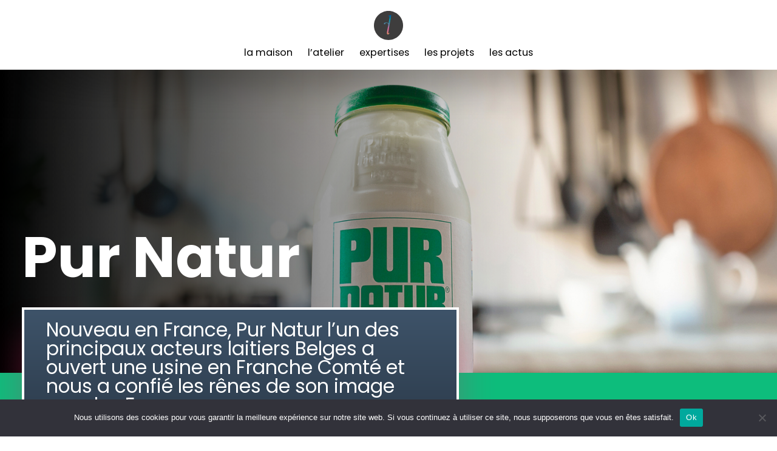

--- FILE ---
content_type: text/html; charset=UTF-8
request_url: https://la-fille.fr/projet/pur-natur/
body_size: 41798
content:
 <!doctype html>
<html class="no-js" lang="fr-FR" >
	<head>
		 <!-- Global site tag (gtag.js) - Google Analytics -->
<script async src="https://www.googletagmanager.com/gtag/js?id=UA-67702170-1"></script>
<script>
  window.dataLayer = window.dataLayer || [];
  function gtag(){dataLayer.push(arguments);}
  gtag('js', new Date());
  gtag('config', 'UA-67702170-1');
</script>		<meta charset="UTF-8" />
		<meta name="viewport" content="width=device-width, initial-scale=1, shrink-to-fit=no">
		<link rel="apple-touch-icon" sizes="180x180" href="https://la-fille.fr/wp-content/themes/la-fille/dist/medias/favicon/apple-touch-icon.png">
		<link rel="icon" type="image/png" sizes="32x32" href="https://la-fille.fr/wp-content/themes/la-fille/dist/medias/favicon/favicon-32x32.png">
		<link rel="icon" type="image/png" sizes="16x16" href="https://la-fille.fr/wp-content/themes/la-fille/dist/medias/favicon/favicon-16x16.png">
		<link rel="mask-icon" href="https://la-fille.fr/wp-content/themes/la-fille/dist/medias/favicon/safari-pinned-tab.svg" color="#5bbad5">
		<meta name="msapplication-TileColor" content="#fff">
		<meta name="theme-color" content="#fff">
		<meta name='robots' content='index, follow, max-image-preview:large, max-snippet:-1, max-video-preview:-1' />
	<style>img:is([sizes="auto" i], [sizes^="auto," i]) { contain-intrinsic-size: 3000px 1500px }</style>
	
	<!-- This site is optimized with the Yoast SEO plugin v26.8 - https://yoast.com/product/yoast-seo-wordpress/ -->
	<title>PUR NATUR - LaFille</title>
<link data-rocket-preload as="style" href="https://fonts.googleapis.com/css2?family=Poppins:wght@200;300;400;500;700;900&#038;display=swap" rel="preload">
<link href="https://fonts.googleapis.com/css2?family=Poppins:wght@200;300;400;500;700;900&#038;display=swap" media="print" onload="this.media=&#039;all&#039;" rel="stylesheet">
<noscript><link rel="stylesheet" href="https://fonts.googleapis.com/css2?family=Poppins:wght@200;300;400;500;700;900&#038;display=swap"></noscript>
	<link rel="canonical" href="https://la-fille.fr/projet/pur-natur/" />
	<meta property="og:locale" content="fr_FR" />
	<meta property="og:type" content="article" />
	<meta property="og:title" content="PUR NATUR - LaFille" />
	<meta property="og:url" content="https://la-fille.fr/projet/pur-natur/" />
	<meta property="og:site_name" content="LaFille" />
	<meta property="article:publisher" content="https://www.facebook.com/AtelierLaFille" />
	<meta property="article:modified_time" content="2023-10-23T12:39:11+00:00" />
	<meta property="og:image" content="https://la-fille.fr/wp-content/uploads/2020/12/PURNATUR-500g-header.jpg" />
	<meta property="og:image:width" content="1500" />
	<meta property="og:image:height" content="748" />
	<meta property="og:image:type" content="image/jpeg" />
	<meta name="twitter:card" content="summary_large_image" />
	<meta name="twitter:site" content="@atelierlafille" />
	<script type="application/ld+json" class="yoast-schema-graph">{"@context":"https://schema.org","@graph":[{"@type":"WebPage","@id":"https://la-fille.fr/projet/pur-natur/","url":"https://la-fille.fr/projet/pur-natur/","name":"PUR NATUR - LaFille","isPartOf":{"@id":"https://la-fille.fr/#website"},"primaryImageOfPage":{"@id":"https://la-fille.fr/projet/pur-natur/#primaryimage"},"image":{"@id":"https://la-fille.fr/projet/pur-natur/#primaryimage"},"thumbnailUrl":"https://la-fille.fr/wp-content/uploads/2020/12/PURNATUR-500g-header.jpg","datePublished":"2020-12-23T20:51:46+00:00","dateModified":"2023-10-23T12:39:11+00:00","breadcrumb":{"@id":"https://la-fille.fr/projet/pur-natur/#breadcrumb"},"inLanguage":"fr-FR","potentialAction":[{"@type":"ReadAction","target":["https://la-fille.fr/projet/pur-natur/"]}]},{"@type":"ImageObject","inLanguage":"fr-FR","@id":"https://la-fille.fr/projet/pur-natur/#primaryimage","url":"https://la-fille.fr/wp-content/uploads/2020/12/PURNATUR-500g-header.jpg","contentUrl":"https://la-fille.fr/wp-content/uploads/2020/12/PURNATUR-500g-header.jpg","width":1500,"height":748},{"@type":"BreadcrumbList","@id":"https://la-fille.fr/projet/pur-natur/#breadcrumb","itemListElement":[{"@type":"ListItem","position":1,"name":"Accueil","item":"https://la-fille.fr/"},{"@type":"ListItem","position":2,"name":"Projets","item":"https://la-fille.fr/projet/"},{"@type":"ListItem","position":3,"name":"PUR NATUR"}]},{"@type":"WebSite","@id":"https://la-fille.fr/#website","url":"https://la-fille.fr/","name":"LaFille","description":"Solutions digitales intelligentes &amp; sur-mesure","potentialAction":[{"@type":"SearchAction","target":{"@type":"EntryPoint","urlTemplate":"https://la-fille.fr/?s={search_term_string}"},"query-input":{"@type":"PropertyValueSpecification","valueRequired":true,"valueName":"search_term_string"}}],"inLanguage":"fr-FR"}]}</script>
	<!-- / Yoast SEO plugin. -->


<link rel='dns-prefetch' href='//ajax.googleapis.com' />
<link rel='dns-prefetch' href='//fonts.googleapis.com' />
<link href='https://fonts.gstatic.com' crossorigin rel='preconnect' />
<style id='classic-theme-styles-inline-css' type='text/css'>
/*! This file is auto-generated */
.wp-block-button__link{color:#fff;background-color:#32373c;border-radius:9999px;box-shadow:none;text-decoration:none;padding:calc(.667em + 2px) calc(1.333em + 2px);font-size:1.125em}.wp-block-file__button{background:#32373c;color:#fff;text-decoration:none}
</style>
<style id='safe-svg-svg-icon-style-inline-css' type='text/css'>
.safe-svg-cover{text-align:center}.safe-svg-cover .safe-svg-inside{display:inline-block;max-width:100%}.safe-svg-cover svg{fill:currentColor;height:100%;max-height:100%;max-width:100%;width:100%}

</style>
<link rel='stylesheet' id='cookie-notice-front-css' href='https://la-fille.fr/wp-content/plugins/cookie-notice/css/front.min.css' type='text/css' media='all' />
<link data-minify="1" rel='stylesheet' id='main-stylesheet-css' href='https://la-fille.fr/wp-content/cache/min/1/wp-content/themes/la-fille/dist/css/app-9087dc7937.css?ver=1762162111' type='text/css' media='all' />

<script type="text/javascript" id="cookie-notice-front-js-before">
/* <![CDATA[ */
var cnArgs = {"ajaxUrl":"https:\/\/la-fille.fr\/wp-admin\/admin-ajax.php","nonce":"2a88ae585c","hideEffect":"fade","position":"bottom","onScroll":false,"onScrollOffset":100,"onClick":false,"cookieName":"cookie_notice_accepted","cookieTime":2592000,"cookieTimeRejected":2592000,"globalCookie":false,"redirection":false,"cache":true,"revokeCookies":false,"revokeCookiesOpt":"automatic"};
/* ]]> */
</script>


<link rel="alternate" title="oEmbed (JSON)" type="application/json+oembed" href="https://la-fille.fr/wp-json/oembed/1.0/embed?url=https%3A%2F%2Fla-fille.fr%2Fprojet%2Fpur-natur%2F" />
<link rel="alternate" title="oEmbed (XML)" type="text/xml+oembed" href="https://la-fille.fr/wp-json/oembed/1.0/embed?url=https%3A%2F%2Fla-fille.fr%2Fprojet%2Fpur-natur%2F&#038;format=xml" />
		<style type="text/css" id="wp-custom-css">
			.member {
	width: unset !important;
	min-width: 200px;
}		</style>
		<noscript><style id="rocket-lazyload-nojs-css">.rll-youtube-player, [data-lazy-src]{display:none !important;}</style></noscript>	<meta name="generator" content="WP Rocket 3.20.1.2" data-wpr-features="wpr_minify_concatenate_js wpr_lazyload_images wpr_minify_css wpr_preload_links wpr_desktop" /></head>
		
	<body class="wp-singular projet-template-default single single-projet postid-1128 wp-theme-la-fille cookies-not-set desktop custom-gradient" style="background: rgb(14,194,128);
background: linear-gradient(180deg, rgba(14,194,128,1) 0%, rgba(8,156,102,1) 100%);">

	<svg xmlns="http://www.w3.org/2000/svg" xmlns:xlink="http://www.w3.org/1999/xlink" style="display:none;"><defs><linearGradient id="a" data-name="D&#xE9;grad&#xE9; sans nom 3" x1="58.6" y1="-163.8" x2="51.2" y2="-169.4" gradientTransform="matrix(1 0 0 -1 -46.7 -161.6)" gradientUnits="userSpaceOnUse"><stop offset="0"/><stop offset=".3"/><stop offset=".6"/><stop offset="1"/></linearGradient><linearGradient id="a" data-name="D&#xE9;grad&#xE9; sans nom 4" x1="58.6" y1="-163.8" x2="51.2" y2="-169.4" gradientTransform="matrix(0 1 1 0 177.4 -46.8)" gradientUnits="userSpaceOnUse"><stop offset="0"/><stop offset=".3"/><stop offset=".6"/><stop offset="1"/></linearGradient><linearGradient id="a" data-name="D&#xE9;grad&#xE9; sans nom 3" x1="58.6" y1="-163.8" x2="51.2" y2="-169.4" gradientTransform="matrix(0 -1 -1 0 -161.4 62.5)" gradientUnits="userSpaceOnUse"><stop offset="0"/><stop offset=".3"/><stop offset=".6"/><stop offset="1"/></linearGradient><linearGradient id="a" data-name="D&#xE9;grad&#xE9; sans nom 4" x1="58.6" y1="-163.8" x2="51.2" y2="-169.4" gradientTransform="matrix(-1 0 0 1 62.7 177.2)" gradientUnits="userSpaceOnUse"><stop offset="0"/><stop offset=".3"/><stop offset=".6"/><stop offset="1"/></linearGradient></defs><symbol id="icon-arrow-down-small" viewBox="0 0 22.5 20"><path d="M5.6 8.1l2.2-2.2 3.8 3.7 3.9-3.7 2.2 2.2-6.1 6z"/></symbol><symbol id="icon-arrow-down" viewBox="0 0 16 16"><path d="M1.2 3.7L8 10.5l6.8-6.8.7.7L8 11.9.5 4.4l.7-.7z"/></symbol><symbol id="icon-arrow-left" viewBox="0 0 16 16"><path d="M12.1 1L5.3 7.8l6.8 6.8-.7.7-7.5-7.5L11.4.3l.7.7z"/></symbol><symbol id="icon-arrow-nav" viewBox="0 0 48 48"><path d="M38.8 23.5l-2.5-2.1c-.1-.1-.2-.2-.2-.4 0-.1.1-.3.2-.4s.3-.2.4-.2c.2 0 .3.1.4.1l3.6 3c.1 0 .1.1.1.2v.4c0 .1-.1.1-.1.2l-3.6 3c-.1.1-.1.1-.2.1h-.4c-.1 0-.1-.1-.2-.1s-.1-.1-.1-.2v-.2c0-.1 0-.1.1-.2 0-.1.1-.1.1-.2l2.5-2.1H7.6c-.2 0-.3-.1-.4-.2-.1.1-.2-.1-.2-.2s.1-.3.2-.4c.1-.1.3-.2.4-.2h31.2z"/></symbol><symbol id="icon-arrow-right-slim" viewBox="0 0 38 16"><path d="M33.8 7.5l-2.5-2.1c-.1-.1-.2-.2-.2-.4 0-.1.1-.3.2-.4.1-.1.3-.2.4-.2.2 0 .3.1.4.1l3.6 3c.1 0 .1.1.1.2v.4c0 .1-.1.1-.1.2l-3.6 3c-.1.1-.1.1-.2.1h-.4c-.1 0-.1-.1-.2-.1s-.1-.1-.1-.2v-.2c0-.1 0-.1.1-.2 0-.1.1-.1.1-.2l2.5-2.1H2.6c-.2 0-.3-.1-.4-.2-.1.1-.2-.1-.2-.2s.1-.3.2-.4c.1-.1.3-.2.4-.2h31.2z"/></symbol><symbol id="icon-arrow-right-small" viewBox="0 0 22.5 20"><path d="M10.4 13.9L9 12.5l2.4-2.5L9 7.5l1.4-1.4 3.9 3.9z"/></symbol><symbol id="icon-arrow-right" viewBox="0 0 16 16"><path d="M3.9 14.6l6.8-6.8L3.9 1l.7-.7 7.5 7.5-7.5 7.5-.7-.7z"/></symbol><symbol id="icon-arrow-up" viewBox="0 0 16 16"><path d="M14.8 11.9L8 5.1l-6.8 6.8-.7-.7L8 3.7l7.5 7.5-.7.7z"/></symbol><symbol id="icon-close" viewBox="0 0 18 18"><path d="M14.7 1.9L9 7.6 3.3 1.9 1.9 3.3 7.6 9l-5.7 5.7 1.4 1.4L9 10.4l5.7 5.7 1.4-1.4L10.4 9l5.7-5.7z"/></symbol><symbol id="icon-download"><path d="M8.828 8.29a.63.63 0 0 0-.863-.004l-2.854 2.74V.583A.596.596 0 0 0 4.5 0a.596.596 0 0 0-.609.582v10.445L1.038 8.28a.634.634 0 0 0-.863.005.57.57 0 0 0 .005.826l3.89 3.72c.056.05.117.091.192.123a.623.623 0 0 0 .66-.122l3.892-3.72a.56.56 0 0 0 .014-.823z"/></symbol><symbol id="icon-facebook" viewBox="0 0 32 32"><path d="M29 4v24c0 .8-.6 1.5-1.4 1.5H21V19h3.4l.5-4.1H21v-2.6c0-1.2.3-2 1.9-2H25V6.7c-.4 0-1.6-.2-3-.2-3 0-5 1.9-5 5.4v3h-3.4V19H17v10.5H4.4c-.8 0-1.4-.7-1.4-1.5V4c0-.8.6-1.5 1.4-1.5h23.1c.9 0 1.5.7 1.5 1.5z"/></symbol><symbol id="icon-instagram" viewBox="0 0 32 32"><path d="M16 9.1c-3.8 0-6.9 3.1-6.9 6.9 0 3.8 3.1 6.9 6.9 6.9 3.8 0 6.9-3.1 6.9-6.9 0-3.8-3.1-6.9-6.9-6.9zm0 11.4c-2.5 0-4.5-2-4.5-4.5s2-4.5 4.5-4.5 4.5 2 4.5 4.5-2 4.5-4.5 4.5zm8.8-11.7c0 .9-.7 1.6-1.6 1.6-.9 0-1.6-.7-1.6-1.6 0-.9.7-1.6 1.6-1.6.9 0 1.6.7 1.6 1.6zm4.6 1.6c-.1-2.2-.6-4.1-2.2-5.7-1.6-1.6-3.5-2.1-5.7-2.2-2.2-.1-8.9-.1-11.1 0-2.1.2-4 .7-5.6 2.3-1.6 1.6-2.1 3.5-2.2 5.7-.1 2.2-.1 8.9 0 11.1.1 2.2.6 4.1 2.2 5.7 1.6 1.6 3.5 2.1 5.7 2.2 2.2.1 8.9.1 11.1 0 2.2-.1 4.1-.6 5.7-2.2 1.6-1.6 2.1-3.5 2.2-5.7 0-2.3 0-8.9-.1-11.2zM26.5 24c-.5 1.2-1.4 2.1-2.6 2.6-1.8.7-6 .5-8 .5s-6.2.2-8-.5c-1-.5-1.9-1.5-2.4-2.6-.7-1.8-.5-6-.5-8s-.2-6.2.5-8C5.9 6.9 6.9 6 8 5.5c1.8-.7 6-.5 8-.5s6.2-.2 8 .5c1.2.5 2.1 1.4 2.6 2.6.7 1.8.5 6 .5 8s.1 6.1-.6 7.9z"/></symbol><symbol id="icon-linkedin" viewBox="0 0 32 32"><path d="M27.6 2.5H4.4c-1.1 0-1.9.9-1.9 1.9v23.1c0 1.1.9 1.9 1.9 1.9h23.1c1.1 0 1.9-.9 1.9-1.9V4.4c.1-1-.8-1.9-1.8-1.9zM10.7 25.6h-4V12.8h4v12.8zM8.7 11c-1.3 0-2.3-1-2.3-2.3 0-1.3 1-2.3 2.3-2.3 1.3 0 2.3 1 2.3 2.3C11 10 9.9 11 8.7 11zm17 14.6h-4v-6.3c0-1.5 0-3.4-2.1-3.4s-2.4 1.6-2.4 3.3v6.4h-4V12.8H17v1.8h.1c.5-1 1.8-2.1 3.8-2.1 4.1 0 4.8 2.7 4.8 6.1v7z"/></symbol><symbol id="icon-mail" viewBox="0 0 32 32"><path d="M27.8 5.1H4.2c-1.5 0-2.7 1.2-2.7 2.7v16.4c0 1.5 1.2 2.7 2.7 2.7h23.7c1.5 0 2.7-1.2 2.7-2.7V7.8c0-1.5-1.3-2.7-2.8-2.7zm0 2.7v2.3c-1.3 1-3.3 2.7-7.7 6.1-1 .8-2.9 2.6-4.2 2.5-1.3 0-3.2-1.8-4.2-2.5-4.3-3.4-6.4-5-7.7-6.1V7.8h23.8zM4.2 24.2V13.6c1.3 1 3.2 2.5 6 4.7 1.2 1 3.4 3.1 5.9 3.1 2.4 0 4.6-2.1 5.9-3.1 2.8-2.2 4.7-3.7 6-4.7v10.6H4.2z"/></symbol><symbol id="icon-map" viewBox="0 0 18 18"><path d="M8.4 16.7C3.9 10.1 3 9.4 3 7c0-3.3 2.7-6 6-6s6 2.7 6 6c0 2.4-.8 3.1-5.4 9.7-.3.4-.9.4-1.2 0zM9 9.5c1.4 0 2.5-1.1 2.5-2.5S10.4 4.5 9 4.5 6.5 5.6 6.5 7 7.6 9.5 9 9.5z"/></symbol><symbol id="icon-minus" viewBox="0 0 16 16"><path d="M1 7h14v2H1z"/></symbol><symbol id="icon-phone" viewBox="0 0 20 20"><path d="M16.5 3.7L13.6 3c-.3-.1-.6.1-.8.4l-1.3 3.1c-.1.3 0 .6.2.8l1.7 1.4c-1 2.1-2.7 3.8-4.8 4.8l-1.4-1.7c-.2-.2-.5-.3-.8-.2l-3.1 1.3c-.2.1-.4.4-.3.7l.7 2.8c0 .4.3.6.6.6 7 0 12.7-5.7 12.7-12.7 0-.3-.2-.6-.5-.6z" fill-rule="evenodd" clip-rule="evenodd"/></symbol><symbol id="icon-plus" viewBox="0 0 16 16"><path d="M15 7H9V1H7v6H1v2h6v6h2V9h6z"/></symbol><symbol id="icon-snapchat" viewBox="0 0 32 32"><path d="M26.2 2.5H5.8C4.2 2.5 3 3.8 3 5.4v21.2c0 1.6 1.2 2.9 2.8 2.9h20.4c1.5 0 2.8-1.3 2.8-2.9V5.4c0-1.6-1.2-2.9-2.8-2.9zm-.4 19c-.2.5-1.1.8-2.6 1.1-.1.1-.1.6-.2 1-.1.2-.2.4-.5.4-.4 0-.7-.2-1.5-.2-1 0-1.4.2-2.2.8-.8.6-1.6 1.2-2.9 1.1-1.2.1-2.2-.7-2.8-1.1-.7-.6-1.1-.9-2.1-.9-.7 0-1.2.2-1.5.2s-.4-.2-.5-.4c-.1-.4-.2-.8-.2-1-.8-.1-2.6-.5-2.6-1.3 0-.2.1-.4.3-.4 2.7-.5 3.9-3.3 3.9-3.4.1-.3.2-.6.1-.8-.2-.5-1-.6-1.4-.8-.9-.4-1-.8-1-1.1.1-.5.8-.8 1.3-.6.3.2.6.3.9.3.2 0 .3 0 .4-.1-.1-1.4-.3-3.5.2-4.6 1.3-3 4.1-3.3 4.9-3.3h.4c2 0 3.9 1.1 4.9 3.3.5 1.2.3 3.2.2 4.6.1 0 .2.1.3.1.2 0 .5-.1.9-.3.2-.1.6-.1.8 0 .4.1.6.4.6.7 0 .4-.3.7-1 1-.1 0-.2.1-.3.1-.4.1-1 .3-1.1.7-.1.2 0 .5.1.8.1.1 1.3 3 3.9 3.4.3.1.5.4.3.7z"/></symbol><symbol id="icon-twitter" viewBox="0 0 32 32"><path d="M27.5 10.5v.7c0 7.3-6 15.8-16.9 15.8-3.4 0-6.5-.9-9.1-2.5.5.1.9.1 1.4.1 2.8 0 5.3-.9 7.4-2.4-2.6-.1-4.8-1.7-5.6-3.9.4.1.7.1 1.1.1.5 0 1.1-.1 1.6-.2-2.7-.5-4.8-2.8-4.8-5.4v-.1c.8.4 1.7.7 2.7.7-1.6-1-2.6-2.7-2.6-4.6 0-1 .3-2 .8-2.8 2.9 3.4 7.3 5.6 12.3 5.8-.1-.4-.1-.8-.1-1.3 0-3.1 2.6-5.6 5.9-5.6 1.7 0 3.3.7 4.3 1.8 1.3-.2 2.6-.7 3.8-1.3-.4 1.3-1.4 2.4-2.6 3.1 1.2-.1 2.4-.4 3.4-.9-.8 1.1-1.8 2.1-3 2.9z"/></symbol><symbol id="icon-vimeo" viewBox="0 0 32 32"><path d="M30.1 9.5c-.2 2.8-2.1 6.5-5.8 11.3-3.9 4.9-7 7.4-9.7 7.4-1.6 0-3-1.6-4.2-4.6-.7-2.6-1.4-5.5-2.1-8.3-.9-3-1.8-4.6-2.8-4.6-.2 0-.9.5-2.1 1.4L2 10.3c1.3-1.2 2.7-2.4 4-3.6 1.9-1.6 3.2-2.5 4.2-2.5 2.3-.2 3.5 1.2 4.1 4.4.5 3.5.9 5.6 1.1 6.5.7 2.8 1.4 4.2 2.1 4.2.5 0 1.4-.9 2.6-2.8s1.8-3.3 1.9-4.2c.2-1.6-.5-2.5-1.9-2.5-.7 0-1.4.2-2.1.5 1.5-4.3 4.2-6.6 8-6.5 2.9 0 4.3 2 4.1 5.7z"/></symbol><symbol id="icon-youtube" viewBox="0 0 32 32"><path d="M29.3 9.2c-.4-1.1-1.1-2.1-2.5-2.5-2.2-.6-10.8-.6-10.8-.6s-8.6.2-10.8.6C4 7.3 3.1 8.2 2.7 9.2c-.6 2.2-.6 6.8-.6 6.8s0 4.6.6 6.8c.4 1.1 1.1 2.1 2.5 2.5 2.1.6 10.8.6 10.8.6s8.6 0 10.8-.6c1.1-.4 2.1-1.1 2.5-2.5.6-2.3.6-6.8.6-6.8s0-4.6-.6-6.8zm-16.2 11v-8.4l7.2 4.2-7.2 4.2z"/></symbol><symbol id="logo-lafille" viewBox="0 0 186 156"><path d="M185 119l-.2.2c-1.9 2.2-3.7 4-4.9 4-.6 0-.9-.4-.3-1.5l3.8-6.7c1.1-2 0-3.5-1.4-3.5-1.1 0-2.3.6-3.6 2l1-1.7h-2.6l-5 8.8c-1.4 1.5-2.8 2.6-3.7 2.6-.6 0-.9-.4-.3-1.5l5.6-9.9h-2.6l-5 8.8c-1.4 1.5-2.8 2.6-3.7 2.6-.6 0-.9-.4-.3-1.5l4.2-7.5h-1.5c.1-1.1-1-2.7-2.7-2.7-1.4 0-3.4 1.1-4.5 3.1l-3.4 5.9c-1.4 1.5-2.8 2.6-3.7 2.6-.6 0-.9-.4-.3-1.5l3.8-6.7c1.1-2 .1-3.5-1.4-3.5-1.4 0-2.9 1-4.7 3.2.9-1.9-.1-3.2-1.5-3.2s-2.8.9-4.5 3l1.6-2.8h-2.6l-7.3 12.8h2.6l3.1-5.4c4.9-6.9 7.1-6.3 5.9-4.1l-5.4 9.5h2.7l2.9-5.2c4.9-7.1 7.3-6.5 6-4.3l-3.4 6c-1.1 2-.3 3.8 1.8 3.8 1.2 0 2.4-.7 3.7-1.7.1 1 .9 1.7 2.3 1.7 1.1 0 2.4-.7 3.6-1.7.1 1 .9 1.7 2.3 1.7 1.2 0 2.4-.7 3.7-1.7.1 1 .9 1.7 2.3 1.7.9-.1 1.8-.3 2.5-.9l-.3.6h2.6l4-7.1c4-5.1 5.8-4.4 4.7-2.4l-3.4 6c-1.1 2-.3 3.8 1.8 3.8 2.2 0 4.7-2.3 6.8-4.9-.3-.3-.7-.6-1.1-.8zm-24.5.4c-1.6 2.5-3.1 3.7-4.2 3.7-.6 0-.9-.4-.3-1.5l3.7-6.5c1.4-2.5 4.2-1.8 2.9.6l-2.1 3.7zm-38.7-84.1c4.5 0 7.9 1.7 9.9 4.6l2.9-16.4c1.5-8.4 2-13.1 1-15.7-.1-.1-.1-.3-.2-.4-.8-1.1-2.2-1.5-4.5-1.5l.3-2.4L144.3.6l-1.1 6.7-.9 5.4L130.9 80c-.6 3.3-.6 5.9.9 6 1.2.1 3.5-2 4.4-3l-.1 3.3c-2.3 2.8-5.4 4.8-7.3 4.8-3.8-.2-5.1-4.6-4.2-10.3l6-34.6c0-.4.1-.7.1-1.1 0-3.6-2.5-7.6-8.3-7.6-3.4 0-4.7 2-5.4 4-.7 1.5-1.6 2.6-3.2 2.6-.6 0-1.1-.2-1.6-.5s-.9-.8-1.1-1.3l-.1-.1s.1 0 .1.1c-.2-.5-.3-1-.3-1.5-.2-3.6 4.7-5.5 11-5.5zm-14.6 26.9c.4-2.5.2-4.3-1.1-4.3-1.2 0-3.3 1.5-4 2.4v-2.5c1.9-2.1 4.6-3.5 6.5-3.5 3.5 0 5 3 4.3 7.1l-3.7 21.9c-.5 2.4-.3 4.2 1 4.2 1.2 0 3.3-1.5 4-2.3v2.4c-2 2.1-4.7 3.6-6.5 3.6-3.5 0-5-3.1-4.3-7.2l3.8-21.8zm11.8 45.1c.2 0 .4 0 .6.1s.4.2.5.3c.1.1.3.3.3.5.1.2.1.4.1.6s0 .4-.1.6-.2.4-.3.5-.3.3-.5.3c-.2.1-.4.1-.6.1s-.4 0-.6-.1-.4-.2-.5-.3c-.1-.1-.3-.3-.3-.5-.1-.2-.1-.4-.1-.6s0-.4.1-.6.2-.4.3-.5c.1-.1.3-.3.5-.3s.4-.1.6-.1zm25.8-26.6l10-57.2c1.5-8.4 2-13.1 1-15.7-.1-.1-.1-.3-.2-.4-.8-1.1-2.2-1.5-4.5-1.5l.3-2.4L164.6.7l-1.1 6.7-.9 5.4L151.1 80c-.6 3.3-.6 5.9.9 6 1.2.1 3.5-2 4.4-3l-.1 3.3c-2.3 2.8-5.4 4.8-7.3 4.8-3.7-.2-5.1-4.6-4.2-10.4zm27.4 10.4c4.2 0 9.2-2.9 12.4-6.6l-.9-2c-2.7 2.6-6.5 4.6-9 4.6-5.4 0-7.9-3.9-7.8-10 12.2-2.6 18-8.9 18.9-14.1.9-4.7-2-8.6-7.2-8.6-6.9 0-15 7.7-17 18.3-1.7 10.1 2.4 18.4 10.6 18.4zm-4.8-18.3c1.6-9 5.9-14.4 10.5-14.4 2.5 0 3.3 2.1 3 4.7-.8 4-5 9.2-13.7 11.3 0-.5.1-1 .2-1.6zM62.1 123.1c.1 1 .9 1.7 2.3 1.7 2.2 0 4.7-2.3 6.8-4.9-.2-.4-.6-.7-1-.9l-.2.2c-1.9 2.2-3.7 4-4.9 4-.6 0-.9-.4-.3-1.5l8.8-15.5H71l-8.2 14.3c-1.4 1.5-2.8 2.6-3.7 2.6-.6 0-.9-.4-.3-1.5l4.2-7.5h-1.5c.1-1.1-1-2.7-2.7-2.7-1.4 0-3.4 1.1-4.5 3.1l-3.4 5.9c-1.4 1.5-2.8 2.6-3.7 2.6-.6 0-.9-.4-.3-1.5l5.6-9.9h2.1l.8-1.3h-2.2l2.5-4.3h-2.6l-2.5 4.3h-2.4l-.8 1.3H50l-5 8.8c-1.4 1.5-2.8 2.6-3.7 2.6-.6 0-.9-.4-.3-1.5l5.6-9.9H44l-4.9 8.7c-1.7 1.8-3.2 3-4.9 3.8l5.9-10.2h-1.5c0-1.1-1.1-2.5-2.7-2.5-1.4 0-3.4 1.1-4.5 3.1l-3.4 5.9c-1.4 1.5-2.8 2.6-3.7 2.6-.6 0-.9-.4-.3-1.5l5.6-9.9H27l-5.3 9.2c-1.1 2-.3 3.8 1.8 3.8 1.2 0 2.4-.7 3.7-1.7.1 1 .9 1.7 2.3 1.7.7 0 1.6-.3 2.5-.9l-.7 1.3c-3.5 1.1-5.7 2.5-5.7 4.5 0 2.5 3.9 3.1 5.7-.2l2-3.5c1.9-.6 3.7-1.6 5.2-3 .1 1 .9 1.7 2.3 1.7 1.2 0 2.4-.7 3.7-1.7.1 1 .9 1.7 2.3 1.7 1.2 0 2.4-.7 3.7-1.7.1 1 .9 1.7 2.3 1.7 1.1 0 2.4-.7 3.6-1.7.1 1 .9 1.7 2.3 1.7.9.3 2.1-.4 3.4-1.4zm-33.1 6c-.6 1-1.4.8-1.4.1s.6-1.5 2.6-2.3l-1.2 2.2zm1.2-6c-.6 0-.9-.4-.3-1.5l3.7-6.5c1.4-2.5 4.2-1.8 2.9.6l-2 3.5c-1.6 2.7-3.2 4-4.3 3.9zm23.1 0c-.6 0-.9-.4-.3-1.5l3.7-6.5c1.4-2.5 4.2-1.8 2.9.6l-2 3.6c-1.7 2.7-3.2 3.9-4.3 3.8zm120.5-15.8c.2 0 .4 0 .6.1.2.1.4.2.5.3.1.1.3.3.3.5.1.2.1.4.1.6s0 .4-.1.6-.2.4-.3.5-.3.3-.5.3c-.2.1-.4.1-.6.1-.2 0-.4 0-.6-.1-.2-.1-.4-.2-.5-.3-.1-.1-.3-.3-.3-.5-.1-.2-.1-.4-.1-.6s0-.4.1-.6.2-.4.3-.5.3-.3.5-.3c.1 0 .3-.1.6-.1zM6.5 80.5l10-57.2c1.5-8.4 2-13.1 1-15.7-.1-.1-.1-.3-.2-.4-.8-1.1-2.2-1.5-4.5-1.5l.3-2.4L26.3.5l-1.1 6.7-.9 5.4-11.5 67.2c-.6 3.3-.6 5.9.9 6 1.2.1 3.5-2 4.4-3l-.1 3.3c-2.3 2.8-5.4 4.8-7.3 4.8-3.8-.2-5.1-4.6-4.2-10.4zm7.5 25.9c-7.6 0-10.4 7.8-7 10.9l1.5-1.4c-2.1-2.7.5-7.5 5.6-7.5h.4l-7.6 13.3-.3.5c-.9-.5-1.9-.7-2.9-.8-2.5 0-3.7 1.5-3.7 2.9s1.1 2.7 3.2 2.7c1.6 0 3-.6 4.2-2.1 1.4.8 3 1.8 5.4 1.8 10.4.1 15.3-20.2 1.2-20.3zM3.5 125.1c-.9 0-1.3-.4-1.3-.8s.4-.8 1.1-.8c.8 0 1.5.2 2.2.5-.4.7-.9 1.1-2 1.1zm9.3-.4c-1.7 0-3-.6-4.3-1.4l8.2-14.4c7.1 2.6 2.7 15.8-3.9 15.8zm111.6-5.7l-.2.2c-1.9 2.2-3.7 4-4.9 4-.6 0-.9-.4-.3-1.5l5.6-9.9h2.1l.8-1.3h-2.2l2.5-4.3h-2.6l-2.5 4.3h-2.4l-.8 1.3h2.4l-5 8.8c-1.4 1.5-2.8 2.6-3.7 2.6-.6 0-.9-.4-.3-1.5l5.6-9.9H116l-5 8.8c-1.4 1.5-2.8 2.6-3.7 2.6-.6 0-.9-.4-.3-1.5l4.2-7.5h-1.5c.1-1.1-1-2.7-2.7-2.7-1.4 0-3.4 1.1-4.5 3.1l-3.3 5.7c-1.8 1.7-4 2.7-6.5 2.9 1.8-.9 4-2.4 5.3-4.8l4.2-7.4c3-5.3-2.6-7-6.1-1l-10.8 19.1c-2 3.5 2 6.4 4.8 1.4L92 127c.2-.4.4-.8.4-1.3.1-.5 0-.9-.1-1.4 2.1-.1 4.1-.7 5.9-1.7-.1 1.3.7 2.2 2.3 2.2 1.1 0 2.4-.7 3.6-1.7.1 1 .9 1.7 2.3 1.7 1.2 0 2.4-.7 3.7-1.7.1 1 .9 1.7 2.3 1.7 1.2 0 2.4-.7 3.7-1.7.1 1 .9 1.7 2.3 1.7 2.2 0 4.7-2.3 6.8-4.9-.1-.4-.4-.7-.8-.9zm-33.7 7.3l-2.2 3.9c-.9 1.6-2 1.1-.9-.7l3-5.2h.2c.4.3.4 1.1-.1 2zm.9-3.8l7.1-12.3c1.4-2.5 3.2-2.4 1.9 0l-4.1 7.2c-1.1 2-2.9 4.2-4.9 5.1zm14.1-3.1c-1.6 2.5-3.1 3.7-4.2 3.7-.6 0-.9-.4-.3-1.5l3.7-6.5c1.4-2.5 4.2-1.8 2.9.6l-2.1 3.7zm28.8-.7h-9l1-1.8h9l-1 1.8zM34.7 91.1c3.1 0 6.9-2.1 9.4-5 .2 2.8 1.6 4.6 4.3 4.6 1.8 0 4.5-1.5 6.5-3.5v-2.3c-.8.7-2.9 2.2-3.9 2.2-1.4 0-1.5-1.8-1.1-4.1l4.6-26.9h-5.4c-2.2-1.2-3.8-1.7-6.4-1.7-8.3 0-16.4 8.2-18.3 18.3-1.7 10.1 2 18.4 10.3 18.4zm-3.9-18.4c1.4-8 5.5-15.1 11.3-15.1 3.2 0 5 1.4 6.1 2.5l-3.1 17.7c-1 5.4-5 9.3-8.8 9.3-5.5 0-7-6.4-5.5-14.4zm17.7 36.2c0 .2 0 .4-.1.6s-.2.4-.3.5-.3.3-.5.3c-.2.1-.4.1-.6.1-.2 0-.4 0-.6-.1-.2-.1-.4-.2-.5-.3-.1-.1-.3-.3-.3-.5-.1-.2-.1-.4-.1-.6s0-.4.1-.6.2-.4.3-.5.3-.3.5-.3.4-.1.6-.1c.2 0 .4 0 .6.1.2.1.4.2.5.3.1.1.3.3.3.5.1.2.1.4.1.6zM91 62.2l-12.5 73.5c-2.5 14.8-7.8 20-13.7 19.8-6-.2-8.4-5.5-7.7-9.2.3-2 1.4-3.5 3.4-3.4 4.3.1-.1 8.8 5.4 9 3 .1 5-4.3 7-16.4L85.4 62l-6.6-.2.8-4.4 6.6.2 2-12.4c2.5-14.8 10.5-23.1 16.7-22.9 6.3.2 9 5.8 8.4 9.6-.3 1.9-1.5 3.1-3.2 3.1-4.3-.1-.5-8.9-6.2-9-3.2-.1-7.7 5.4-10.1 19.4l-2 12.4 8.1.2-.8 4.4-8.1-.2zm-61.2 45.1c.2 0 .4 0 .6.1s.4.2.5.3c.1.1.3.3.3.5.1.2.1.4.1.6s0 .4-.1.6-.2.4-.3.5c-.1.1-.3.3-.5.3-.2.1-.4.1-.6.1s-.4 0-.6-.1-.4-.2-.5-.3c-.1-.1-.3-.3-.3-.5-.1-.2-.1-.4-.1-.6s0-.4.1-.6.2-.4.3-.5c.1-.1.3-.3.5-.3s.4-.1.6-.1z" fill="#fff"/></symbol></svg>
	
<header data-rocket-location-hash="29957871d6d054f069f8578d3d17b467" class="header-site ">
	<div data-rocket-location-hash="295185f0ae9d81e571332125bc6782b4" class="container container-nav container--fluid">
		<div id="nav" role="banner">
			<a href="https://la-fille.fr" class="logo --mobile">
				<img class="sprite logo" src="data:image/svg+xml,%3Csvg%20xmlns='http://www.w3.org/2000/svg'%20viewBox='0%200%200%200'%3E%3C/svg%3E" data-lazy-src="https://la-fille.fr/wp-content/themes/la-fille/dist/medias/lafille-monogramme.svg"><noscript><img class="sprite logo" src="https://la-fille.fr/wp-content/themes/la-fille/dist/medias/lafille-monogramme.svg"></noscript>
			</a>
			<a class="btn--toggle-menu">
				<div class="ico--open">
					<span></span>
					<span></span>
					<span></span>
				</div>
				<div class="ico--close">
					<span></span>
					<span></span>
				</div>
			</a>
		</div>

		<div data-rocket-location-hash="ecd2b663db524c037018ca0f5651cb5b" id="menu" role="navigation">
			<a href="https://la-fille.fr" class="logo">
				<img class="sprite logo" src="data:image/svg+xml,%3Csvg%20xmlns='http://www.w3.org/2000/svg'%20viewBox='0%200%200%200'%3E%3C/svg%3E" data-lazy-src="https://la-fille.fr/wp-content/themes/la-fille/dist/medias/lafille-monogramme.svg"><noscript><img class="sprite logo" src="https://la-fille.fr/wp-content/themes/la-fille/dist/medias/lafille-monogramme.svg"></noscript>
			</a>
			<ul class="menu--main"><li id="menu-item-1992" class="menu-item menu-item-type-post_type menu-item-object-page menu-item-home menu-item-1992"><a href="https://la-fille.fr/">La Maison</a></li>
<li id="menu-item-436" class="menu-item menu-item-type-post_type menu-item-object-page menu-item-436"><a href="https://la-fille.fr/atelier/">L&rsquo;Atelier</a></li>
<li id="menu-item-13053" class="menu-item menu-item-type-post_type menu-item-object-page menu-item-13053"><a href="https://la-fille.fr/expertises/">Expertises</a></li>
<li id="menu-item-435" class="menu-item menu-item-type-post_type menu-item-object-page menu-item-435"><a href="https://la-fille.fr/projets/">Les Projets</a></li>
<li id="menu-item-434" class="menu-item menu-item-type-post_type menu-item-object-page menu-item-434"><a href="https://la-fille.fr/actus/">Les Actus</a></li>
</ul>		</div>
		
	</div>

</header>

<div class="content  post-id-1128" role="main" data-sticky-container>

<section class="container container-hero default  container--fluid container--bg-transparent animate has-punchline" >

      <div class="block hero__box-img animate animate--opacity">
              <figure class="default ">
          <img decoding="async"  src="data:image/svg+xml,%3Csvg%20xmlns='http://www.w3.org/2000/svg'%20viewBox='0%200%200%200'%3E%3C/svg%3E" 
                data-lazy-srcset="https://la-fille.fr/wp-content/uploads/2020/12/PURNATUR-500g-header-1024x511.jpg 1024w, https://la-fille.fr/wp-content/uploads/2020/12/PURNATUR-500g-header.jpg 1440w" 
                alt="" data-lazy-src="https://la-fille.fr/wp-content/uploads/2020/12/PURNATUR-500g-header-1024x511.jpg" /><noscript><img decoding="async"  src="https://la-fille.fr/wp-content/uploads/2020/12/PURNATUR-500g-header-1024x511.jpg" 
                srcset="https://la-fille.fr/wp-content/uploads/2020/12/PURNATUR-500g-header-1024x511.jpg 1024w, https://la-fille.fr/wp-content/uploads/2020/12/PURNATUR-500g-header.jpg 1440w" 
                alt="" /></noscript>
        </figure>
          </div>
  
  <div class="block hero__box-text animate">
        <h1 class="animate animate--from-bottom animate--delay-500">
      Pur Natur    </h1>
              <div class="hero__punchline animate animate--opacity animate--delay-700" style="background: rgb(62,83,105);
background: linear-gradient(180deg, rgba(62,83,105,1) 0%, rgba(44,59,75,1) 100%);">
        <p>Nouveau en France, Pur Natur l&rsquo;un des principaux acteurs laitiers Belges a ouvert une usine en Franche Comté et nous a confié les rênes de son image pour les Frouzes.</p>
                                </div>
              <ul class="tags white">
          
                        <li class="animate animate--from-right animate--delay-1000"><a href="https://la-fille.fr/tag-projet/prod-digitale/">Prod digitale</a></li>
                    </ul>
            </div>




  

</section>


<section class="container container-text-image container--contrain container--bg-transparent margin-default animate" id=""> 
    <div class="block block-text is-user-content style-text_only   animate animate--from-bottom" >
        <div class="ti__text text_only animate animate--opacity animate--delay-200">
                            <h2 class="animate animate--from-bottom animate--delay-300 --">Plateforme de marque &#038; Tone of Voice</h2>
                                    <div class="animate animate--from-bottom animate--delay-500">
                <p>Pour la plateforme de marque c&rsquo;est Middle BO AKA Mélanie Sevilla qui est venue renforcer notre équipe. Quelques interviews de l&rsquo;équipe Pur Natur et un bench concurrentiel plus tard, on sort avec une plateforme de marque complète qui détaille les valeurs, le discours et trace un chemin vers l&rsquo;avenir pour la marque.</p>
<p>Une fois ces bases posées, on bosse en interne sur un « tone of voice » pour incarner cette marque auprès de nos futurs clients. Le ton est donné, notre marque parlera simplement de plaisir, de goût, de respect et d&rsquo;engagements locaux.</p>
            </div>
        </div>
    
     
    </div>
</section>


<section class="container container-text-image container--narrow container--bg-transparent margin-none animate" id=""> 
    <div class="block block-text is-user-content style-1_text_1_img contain_img use_image_height animate animate--from-bottom" >
        <div class="ti__text 1_text_1_img animate animate--opacity animate--delay-200">
                            <h2 class="animate animate--from-bottom animate--delay-300 --">Il est revenu</h2>
                                    <div class="animate animate--from-bottom animate--delay-500">
                <p><!--(figmeta)eyJmaWxlS2V5Ijoiakk4cTlJVlpUU3AzMWU5bnAxTksyWSIsInBhc3RlSUQiOi0xLCJkYXRhVHlwZSI6InNjZW5lIn0K(/figmeta)--><!--(figma)ZmlnLWtpd2kEAAAAeyEAALV7e5gkyVFfZnX3PHZ2927vTneSEEIIIYQQsLd3ujsJIVRTXT1dO91ddVXVM7uHUKumu2ambnu6m66e2Z1DCCHLMpaFEAIE5iELGYMQthAgwGAQQsbghxBGYMAgYwHCD4wxxi8s6/[base64]/[base64]/bHNHo9juho22pRlVDk5t9n011y+24Ra3R4biqz0oAW1GQWhz0aLrNLRv1Nd0lr67DivyOSd7nArcVDhQP1Dbapt8sasqGbd/[base64]/twdMQSfQ+uhVJ23F0FQIRQyxDAEDoDy/TonPWyNmi5vqVcv0GmzXg4nUeLZDpBn9zBMTKWFeoELDFdZ9sujczoHR/[base64]/fCAJVSUUoFwGcRS+zeVkgLMZpReqhd0bAQgoESpf1I5a7a3OpebwsocdWzWcpgh4XhNbmf1uxbs+l8cbuJ1rADIAhir8/[base64]/[base64]/O5ewmqWl5ZwBdd71EgZNmN6bxWX87yvitQsn1FFFRzvhxs71oBtqD2AvAHnHrMH71YHimciM3SRSZSYZ9lRivODXvE1HJWs/qZjoUGQdV6RyOIqVYMbrU7C0IPWXjTVSbeEaei+S7gVHb2K+mownE/H42Yy134GPpnh/iWxB5NWcUL3hZMu6GLxCI6/iNFuX/MQX7XfW+DAXVjV5FYfAVAaKc5fGAzwqpDjKbZSBcLfx9jOZH0u1oU8wI+xh59ahJ+63vHQ+RZq8hQ/[base64]/VeFQs5H36R+mHjBqDkCZSSsTgFlQObVtYvkUWqmNuKo4VS8B9KD8k+moR1xVMkmRSG5QXE1ygNSiUgykZ27F8JnB7To1XXb/ZQrpktn+3rzZ6KD+d6/S5F2sDZzkR5HpsQp3ShqcuLbV3ehfMDy7tNU2WLlyxd3uNbqrw30PX7/B11+nwGHRPl/cGuuiB5wAp2WT4Ti0P8syyrS7mfHejN/bPaTkD8c7I99rNdv0f5nkuloPwcbDlcyuc1Q3Us+dxWx+Q8nt/d8rlnfl4AW0P5gm1swCg/v4WECuUL27r8grYe90Whrn/h47p8safLL2JKjfIlndYm61/seqr8Ej9U5Zd6uv9lb7tHPT3YQfhAeQUl5XzIDzusP4yS9Zeam/4OykfMzR3WH0VJuR/b0XxetgOBUL58s7PL9fkylKR7BUrSfbm53eY8XmldVUeFr7BayhFeZXmqblp9n3Sb2H1ZtxDcWDZbmr/dwpkSZQvlFZRbKB9C2cawHM9BSf5X23o+GG2L8nTa7lXaDZIqlQ/1HOztKN2r3qOPofSueo+Rz+NXvZddRulf9S4/jDLoXO2yX9hxLdL3sdFwXXa6dpPH7l2UlONad7tL/PVeR+U6T/T62yHKr0SCQrlejTJA+VU7UDjK13hBSPwAJfGv9bd91iPfa7Pc8/ubXPdhgCQN5SjUcsRhT6XF+1gmrt/BDi4kUB7u6PZkR8/7yZ1tZS83dvzQRzlGeQXlURAg8goxQcn6FOVDKGcoH0b51ShfinKO8hGUKcpHUS5QUk/HKF+G8iQIELOFuImS/G6hJL9TlOT3FEry+xqU5Pc6lOT3tSjJ7/Uoye/rUJLfG2QQXCHDr5fWjpLwjQTI8m8QIM83ESDTv0mAXN9MgGz/FgHy/QYCZPy3CZDzWwAoUf8OAXJ+KwFy/kYC5Pw2AuT8TQTI+e0EyPmbCZDzOwiQ87cQIOdvBaBk/jYC5PxOAuT87QTI+TsIkPPfJUDO30mAnL+LADl/NwFy/h4C5PwuAA+R898jQM7vJkDO30uAnN9DgJz/PgFy/j4C5PwPCJDz9xMg5x8gQM7vBfAwOf8gAXJ+HwFy/iEC5PwPCZDzPyJAzu8nQM4/TICcP0CAnH+EADn/KICXkvOPESDnDxIg5x8nQM4/QYCcf5IAOf9jAuT8UwTI+acJkPM/IUDOPwPgEXL+WQLk/CEC5PxzBMj5wwTI+ecJkPNHCJDzPyVAzr9AgJz/GQFy/kUAj5LzLxEg539OgJz/BQFy/pcEyPlfESDnjxIg518mQM4fI0DOv0KAnP81gMfI+VcJkPPHCZDzrxEg518nQM7/hgA5/wYBcv5NAuT8WwTI+d8SIOffBqBC1O8QIOdPECDnf0eAnH+XADn/ewLk/EkC5Px7BMj59wmQ8x8QIOdPydvvGpBaLbBdiytC5imWwZyyG81mTHKksT+fHjEtW0zxa2yOp3tCyr3TRZyKmtSXHMKo4Wb/[base64]/[base64]/ej8XgPtzMtNKRiJM8dYpXnYH5jc3oLA7xZyg3UAH1CyvPtSqMw6nu4SBql4gmcauZjTCk/AtUOczpkeA08X2XyCmMVdqmT9GtC3kxGC57NDLZdB1AjUKi4zpqZDnHEQm11P5mnCyvXGSbTgJ1V6ytbVIQwVobTo6MIgmX+Wx7IrgmtX0gFt97HlJVGMdRZ5tHoJHONlWahVWEYcxwxMWUpS06GPokqnRq1E1XpxYub0/mNXIQJLD8aY7CRGjEX5OxCM3bhGhPTkFRmKkIpg9Ojvek4Y5+qCsYNEQkUnDNJycDA+ZJuFtANWpgNXBWKzdnmYdEw1ELJGXDIJHAWghNsxRMGB8xTjyWnVc4ygHogvxrTj/djnH2hH2N9PxnH23ATmHSqGpVwBvrS6toRAiuOsJyNh9EyCVLkJrKeh+HGOEEkmp9SzHAaHO/x6LsHMiLEieSSzqYTWIIeaPV4sj/mZe8ENFWOa0naz5ti+K1Y11Jbef9ulGKB9fxqwxyrucrZ8d44SQ/BjONS2nAaxtFRp5SOgxi3D1JzsB3RWlxMmgoLFpy1UZtmdbJy94ObkBShLSOm3hFMl0Qw8h5K5Xfmu3Plr8RZ3aIElQXJu2jW+mUNHqnC+n2UBJFShfX9/TRewEZr82iUHHMPqJfxvYGiiO8r6WweRyNQrIYM8MrNnMn+FAam+HaEHB1rmwKR4SFST9nQjE+SYf64kN8v8QCiXjekhSOhOiQbCocrJ15NoF7THf084MNws86WtTtQSYe8bRDEKVaQe8I+M+eD1JiiM4Lek/0EDg8DRS/N8/uxibnQFYKnl0WOkAzwZAtJ1DWCwMVffksoCRctBmv5XWEN92KYR05Zz6oFcSND5PQrXbPXV4ev1UyATYTmgznDrFPeW2OUYta81h7g6hiXB7jUw+1e9lonzzDQcyh64nDpNAf58/BZchMGhXBIazKMvQKtuLwfqixRVm44vQi5htKhosLlvLmDuw11fSNwDZq9b8tgV12oGCz5PYgiwHOlug/VDw02Epj5IkDeAmdMhbGWHu/v43YOTqq2fzXAZYGbPJi8TgQXopaeHNCze0wUsIioIhGkpf4E7BY193jBPYU7MtoRVKBTbHvuBJdvUqyCojWdD+FlfHhEpLiRAr2WybKzlTEThtMa9Gw7u880O7vm9QCA7Kjdlg9RiIoLSviwkBE/NjEQDgsPqk2OjwL4HvSUCuyOmb8hVUs1NqCVYt85OEaEmWe11WGm5rUZAw9euR4R61sIqlifWjaILFgVO7GH+IAFvJmU36asCfj60g6JZyFsRiEl5v2cNhA+xKLAZZ7vbhNjZJ921OxWS7+o1nH14fqEGtkr24oOt4pfZY/Qu50OcRKWVtkYjEoPqBwz4xJiTikxWRe8mJbXe+hTbjnZlfNmfAjjg37AT9kRFwRTwFvTYLdtwz/aTqc5cFt4jWQzbg/xrKC/[base64]/B0IvOUBG8CuuJwezOprurXQemZWYDqa+jkIBNMCXjMyr3IWOWYXQAG33p7BBZpFgRhgI08pEZbCe/gX+tqFWqmuDRBY36nFBbgEY9NonU0jRYatTLSudcyUDd8HJsojeUMlc1pNFfVp581jJQN7wCPYvNcb2o6MYvHyJaLgCcU4BGvjKle1/DuQWlRn0FAlpxVjpfVHTjq0ZwGzg1/GQi1uWFSlUTmJF64+bkIPbFsqabN8u4bU+YdXJyd51BamLrCDEQ7Xez1KhmrKIhVrYaOi+dxWpymz2d1NWBF5T3LCE0Uasc3tXahGLvPYPUxFvIxatOeF+1rknalcz+GTmsmxxYSHQwj2aHNBKsxrq4/[base64]/3joReIF9yO06TXTrKxSwVCsZ9/FqvJr2OPGnusp+INUr6wrOr2J0ANVWkUKb6gitA0X0kfyc7De+JFZU03v5q23YNr44biC3NYN32Vmix3jTdJ8eK8otteE6vUPxXvlvKLMli3DBB/R9iG1UdEsCnxEvGS21Ca8LXa34M8P/uglF+8jNJ0EUc2VQhK4YPiMfElyxhNtocdcqozpxT3rfJLK3VNMdSnak4CV+HiclnV7aOUuws2o1XxYAbqhrgMI1aWQF25DaUJ97lAW/H0KF7MT3GhKx+qIjTNgV6iHEmqh5dRmu4Q/p99ufNKkRQV3fikqmcRBF58o1rXJGOF8qIRkw+QHFXrmmTCnRGBX53ep3lFt81SlZdQO3gTEF9dVnX7fJ9XaV0E4maSqnCPwJyeQWrixVwv1LSFuCUFbg6LqiY40Qu/CQm1UvP+oL6pBLeARbBTDiw2xS2FvIobOX5F1BSnqc4AlZRl0vgdUjyVpBrr6YM52YLr1wAqOlRP/68b4Xn6JG/hhHnU/doq+Y5OPrH/[base64]/fbvUtg371bdI8F/oTln+d0q4EEizVVG3Mu+ReOUrcSEWQHRAWaKa5W3Nd8k4Kj5I6uENEHrGUav8MsjD499QCR0cTacL3puh27tlMjmEWfGafRzoWIzleleODlTALBvekzeE8LES/QM52lbhpWx4b9Ggtq6y4QfzBu4bJfp9OboiT4ufAlEMtP+UTNKiCTr9HtR1Y475XpkSUnr4kMRrpqou293PyeP8ShBqqAal75M4kGFRch/cw+MnekKTrj6tX8ONEww8C0s/lC1pwDEqy/kRiVfPSlMZKD8s8QyapMsx8v0yVnqjUs0UlxcEgP9hUAbTfSRCkCpjBfQHgO5NJ/3ZCFt2xuJHMjFhcrCPoaJGq/DxkDoscdgNMIUfk7iegSEeJuMRxGomJwgNvFf7YMW4PAS8eH6CxxvyxRA/TkYTrCIalXrbuKopUfyGc0P8JO1fR4vsRu+9EllCqpgUB/[base64]/rhl31INUSv6arOtdG/deVOhBV1KVTiNfwmXY2rC6vEn4jr6uA85uw4Cwck3wDL+RJauGBGi/kGV082skUtIHXcq0gLlRx1/NRKX8HbCA+7HIeHM/oy1mYYmgyuV8y8jKB+IQWN0uz4JCcVAtv7QWDNOPwNAx+VxYPduJPJJ7kb8Sn4Tw5OIAH/7EUn4T8AV1/C5YwA/3vlR5ZMZwUD/by9+XJFC5qn2D23iEelKmfP4C14F61/zQR8lNafm+OFZ2fFvL/4RJaLa+DB+wUKeN/0E3ZjCtNrxL/MWtiIMq6Qmx+B/qfdEu26r5a23Xxn5ewejMH+o8kTZ3pGvPqzRgTQPRBzMRE8Sb3X3QvNYoaPojH+8ht/zhLSjpQZQo3kv+VhJnmPGzjML3THd71IdGj8n9Lyj+R9J0OckO19L8txX/De+GZ57h3SvGn3ABu+0O68+K/c50ZMbmpwTPgAeLPSpyNYAPM/ygxEC7b2z4uxf8s8ao3kj4c8/9XiUV/jfvfenQ6eeYZ6+L/FJ6BzrjP/W4p/7w0DuDgaZMDD/cBC+hf/N9lcrxkvUvKT0u0qoTPnhwftXAgg97hU+L/SfgwPMNadqfPSOcO9HjC6PBSUYLz0+obN9GzDAlG+tIVb/HSoDqLFTDw8pwu4MsNIfeOx1j0EJOBl/ACmEmZWpROfBKPQaIerXvH6jtf3OZrTpNYczLGAFXvT+LN5A69jc1yADw7+U3b13ej/V5ZkU6viTcjQHi+GXT0d4e1Ts4at8UdU/2Jgsj65DSy4JJjyic4pUTtuZixvm6FUFioT0lh6IYUniaXL5WL/raiNVaSkk8INPZczLNALW2uUF/[base64]/58eTinrRlNc23Wt4j7QBG17wMIpasOuEVnvgqa+i69vlWht87ODXN3gGk1gmhc3G+iNYSxtC603JMPQHJurEiTU1dpL4Jjc0WO4wmpxEKbNrHMWQqKT8HmWGZHQMlZ2ADroyVL0ZU5e8XK7pTluaW139YR5Z6b/Ne7GQul0x7UyHak2gS6OCRsDX68pPYZ64naM1ToY3hORXFquQRmkc/QO1Nl6uYWlMMHvQZ8lssWhGqJWBbEibi5DqxR9QNoI8nC7S2XSRVY30ZjTL4HzVis46FDWmupZR/WUMZrnJOKW/Zm31rNsmIucMF4ILZ4Qzt2hA1ykcFvkr4ht0aezBcQPcicR8r8Jw2eip+LREuC3MujxNCqPl+ruZcfk2nosDWpHEKV0FSw+999Sei9MyRliZwv/UYJ9BaJ3EN4uKcUbGJmWsAcpnAwzmkqRtTelMevHN26aASY0K4f4/nHtZAI+vULBufq3t4AlbiW1uur4GpeV2u06oK8Zy1+34dJ+XbfDBmeLyRjzdQucHEID3BsYCESddREczVLIHzixfQpe95VnlinWwt9yCsRmpoi9MCS+Jemx9toMd4CppkStVCyTeAAHOogPoARcZb8LrtWaaCZGKNxuyVhWyriwcyX/pKw3wWHQxIT5SGnKB2EQH7iOIoQXchXHv0l/9ZJFSbxRZbKoNs0uhOkLsQaxDaINOrZz/T7EqR8p3/wwvdGnukcjP1qZ7GOgEwopVuT6KGVN6muc5rCmWWXloivRHbujJ5V6ZItGReHZb9qFU/LmUFzDUHNJuiItKWzlNZkUwqbuW8N4d/AjdQ3H3IifJ2Tfpo5+W8tIMtXK5UvENhrxnWFHlWwxxb4AJIMXBQ9TjxzHuofm+rmN7L4snuD/CSQbWQISl9J1240UEnhFWYw/v/[base64]/UQQIv3yP9MUEPzVA9vEPtOWq4uoYznTZ0zUmV4UEZkGNlSO6pqW7NIHd4CAmJwhCriNYJpwh9txOY6nx4eIoh5NrsLG6doubaNeoTSJMLi1ZtW1h/SJvNCIc8xAtWNzkMqep/ATYSAADlWGl0VUW2rlM5ORkgCQSQOV5mAhIGaRDkngMEfUQJotgoMjSBBIiEm5iBSYgBcu8NIAqIEBAQGRQQFGkUFQEbo00ziEbaAYeFTAKiDKIgw/Ltb9+6J8V6r5/dP96w1nMt2V/OV3vXrl3frjrnGoYUEcI0DSGkMI3IPrmjisZn+QqFZUQ/IYSIETVEohCG4HGiiTBl5ICMMVmejlUjqsPQf2wSDDjUAu5UvH/fvvD/eDARgSQHaopAab7CrHxfRo7nPl/OZE9qhm9CRoGwxL8e9imDEtwWzTkalGNcZJ8MX4GnINfnycst9GT5PBOy8vOzPEdL1mUVejLBTcgtpAejirILsn1ZKZ7UoyVLsgoKPTlZnskZuUX5hZ7Hinh8aNz4jPHZWZ78jLy83PzCjGyKkeXJyfCMzsofT840LDUrpyibfLI9GRPA51C83MysonyQmUU0mB6Ozs/ILvBQBuSamVs0CnQmDSzyeUa9tyon20fzoCJZOSlU3ahwIaoFhSgrEyWtQhWZLVZWcFFmGWJBnIjnytSZ6UvfW386PW1QcqmsY0PRSDSWSeJW4RFNjBaiJRVITi7Z/XPx0iXdps04Ug7/CPxDe26IVqK1f8OG3TJ5QG5eXravQKRnZWYXjRfqz3bqzzZGH5Tuny9r7L9a1tj/9rpGyN+pxT9ViY7bjL2GEHX8o/OSfi9e6YYNlb8b702OZ4Z3OjLaEIHr1WvJ4PmiXhF+IVaYpUKURM0U4kiksOpSHxFdIIOnvuwUERCivUbXtVJC9Cfkbd4C+mmNTrFSiQ4WB+rLoBg2BPQ5jU61hoToNBno/ElWRJCy0eghVnaIniyDHQ73Av2QRmdbM6gTwa+XwTOrfOCDGj/DsFaoAV/IYM+rt2LANm3ACsPaYghrI2qKNdSiwwnSpkUXx8txwjDkzJM/9NEZwyqubEpJS1m6ucKrM9IqfietnzAiZGntZyt1JsIqLhxbUxim9O8ubqkzpjUt3xsLH39075vmiVQ+kdLfc8J0nbGs4vMv3Y0M/G8G9upMlMrAlIHCibE6E63msWSg3uD6OhOj1hMpA2W39dSZWDVPlAxUbM3UmWrWtAU/TOV5fJFTdKa6midaBhK/K9OZOKvY992dyDowu/dGnYmvynrNhI91JkFFi5GBvg8f0ZkaVvGU0y0xTzBpk9CZmmqeWBk8/EiiziRa0/p1ncVM0uDGOlNLMRRtxEOtdaa2imaST2R3namjcotm4RSEH9dVDlFy5t4vG+hMPbdoM+tlvK8z9VWoarK0UdcknWmgNseQpZ+XvqUzDRVDIrgnu43ONFLlJElN/bhQZxorSZEMt0Zu0ZkklUGM9F/fc1BnblWFJnnknYzWGU+VPDb62ulME7XSWBkYtKu3zjR1Cx34ZvvDOtNM1Y1E8HDdqTrTXOVWXQauXpmtMy2s4s633y6MOBlY98AmnWmpahAvA7sDlTrTyppmDopHdQKvvPCtzrRW1YmXwZONb9rTZOUjZXDoy1E600bNQ8IZe9dNu91WrSdBBpv/1FZnbrOmPjr/B2HUYOF8En6cYhVv+GCOMGrKmccnjtSZ9tbUrcvPYZKZof5wmQ5qEjpx7kieoDMd1WKiZOmL88/rTCe1OSSClmea6sztqtCJ0u/b1FNnOqsCREt/32PDdeYPKgOK1mPpWp3poqLVkv4Zw97Tma5W8alryRB1YI0VoTN3KFGT2BIPJ+tMNyU22ur+I/vrTHe1BSS2sYsKdOZOJTYS6I8LZulMD7cGgfJjK3TGq7KuLQM93oekXMZWuVEGG8sP6YyjMiBRV+z/VWd6utUJJi2M15leap4YicupfvhxqtttM5clROtMH1UA2tCdrW/RmbvUYmJl6ehx43TmblWAaFlaMuw9nfk3NzH/1qzWOtNXJVZH+q+2vltn0qwnTl2Lwbb563XZoTP3qNLUkYEpvkiduVf5UB/G/txTZ/q5kgr8kjBAZ9Ld3AJ54wp0pr/Kjba6dvoMnblPrZQktTStXGcGqNzo4ottvEtn7q9iJp0/oTMPKCZSBi9lWDozUO0CXSGJL9bTmQdVBlEyOGhNM535o9ofQwY39EvRmUFqHjpxRr7RS2ceUtWhaJ+npunMwyoaSSrl7ECdGayqU40llRZ+PERNQqfHlOe66MxQt9Clq7ZDBC4zTIVKlKUdemfqzHCVGF1IJzet1Jk/qXlIUpU3GuvMCBXtFhLOX+7UmQxr2keXByI3v7U/Q2dGqtxipf/KjHU6M0oVmgRqTT2kM5lKbCSpBRUtdCZLRUsgEXhQTpcZrQ5jEtu8C4N0ZozKmo5pejw5/DhbHdNUTjqmdeZRNQkV7fP1ts6MU0WLk6VP1nlcZ3LU0RFPy7wYpTPjlQ/K2bqlzvhUYrWlv8HZVJ3JVVsQR9EWzNeZvKp52lz7Umceq5rH6nhVZ/LVPNRTLa9W05kCNQ+9li060ElnCtX5RT5lB6FOlylSPnQSXFk1RWcmqAzomD65Y5bOTHS1HpgX/7zOTFK5JdJXw/lNOjNZRaspA55qO3RmirpG6XK5cmavzjyuuroaRSs4pzNTVdZ0vz/Q7KYaTFO7HSeD8R830pliVWs6IxqMa68zTyjpUu8Oz+6uMyWGWlCoedeHn9MHTCiBuHD3utRMongeal9PUgedKg1HIyluXjNOp/xEcX2ogTNroLFcKkABeS4SSY1Xm+hUMOwVJf1njzs6VUaU2iR/z8CjOjWLKE6DGj+QVqZTs4nizqf+LnzwFZ2aQxRXie6ZGemHderJqgwDHa7W0qm55MUZ0ntdUp1mOvUUefG7EMmo+6u9dOpp8uIM6cj4at4AnZpHXrzBJMtBZwt0aj55qSUHhBeKdakFRHFAEuaapHKdeoYozpB6Y163l3RqIc3F60LAuA916lny4oCkzTU/fqVTi8JedE3Ffmvo1GKiWNGkztYtautUOVEsm+oy2HkXDhaXWkIUv0+T2mPPdtWppURxNSjgniVpOvUcURyQ9H7o9qE6tYyS560kwdfrNEanlhOl1gXBfxF+Th/koUXRa3BI8C71vKEamHqh+9K1OrWSvDgH+iifsRwTudQLYYra5OT46zq1KpxDdenvfrWhTq0mLy5FXelftGmETq0hijOk1+SQdF1qLQXkLaYO6j97v069GKboe63Nu2d06iUKqDIMpCxsoFPryIszpDeryqJknVpvqNuO5DTiOu5ol9pAATlDku6HB+fo1MsUkKVLgp/keUGnNpIXbzG9XV18vEKnNpEX7yN9u0+adFinXiEvTp4CLtj4m069ShQHTJRBq7SmTm2mgFwN+jqaWrO+Tr1Gu4wbOTomxjDUz1bhX7GEpJ+5SiJqXzp+pUbygaM7evRLLI1eeCRtSItDa00RudIS1emXZck/++r/iNtEinjCKDGM6YagX4xmGqLUEH761Yp+GjJEmYHfNhcbYi2Npt/F9hnygCE+pB/IrHqv0s9Hu55fage+7+jIpUuWeF1AYYUERVaYY0ZbDlmx7oO2zjfNLRv289WbbRMgeWiCgwHwhQesMO6Y1cv+24SdXgmwqVEDh6MBmE8t/pHBxco4p4VlsOVoAD9OdWwMgC88YDkGgJgthTFgbl1v5KCnbBOgYfuvvcfXNrR3FNZ6x45dzNb8pvkHDFac+86m7LzNv/zVXnHuJa8EoGUI2WV4A14Qg0HxcQ5TLjjT8oJtvpZ/yl5Yz3TqvPJXRHFG1Shna2I+AMzfe8QJGxYJCQO+R+6ba5sAyyo8dv+RH9ln73/T2/iRNWzNG+sfY5CypbF98qOmNix8TYBFqftsDOgUfdaGB6yJEAAI+ae3/8YWc4httHmoFC1DyMHdaocWBDBm9Iu2CVDs/Gy/vucXznbcO1vZmhsuLGDwZM4Y+7X8aAfFRVCuMpcAAnABBRVMkQ2BlC3LbROgYOzH5DmZ06P6sjXLfZUMkBoGwMJDAlAIIRbTJv526Ao9bWyb83b/bCO1h+Lb2ZduLGR7sfKAbQIsqzhCf6Tb2fN/sL9pHmBrPnhsLYPfDr1px2z8yu777du0TxW2xGoBzIR2F+2SR6/brTvu4ZW26ljG1lyUWo1Bw/bDvF2GX7Vhj9x3wDYB1n9wr/3j1F32vhf8bGM2NrJNgFv933uz52+yE9pt8a77YA5b0459iEGcbGtv++mGd/Lplpy7PHv/HV4A88D+fhR8rrfcl8hqPLD/SbZmm6EHGaAGVD4vLGpB7fw17enSJfUd8rNNgD8eO2Hf/cZPnPWVgavZUgVaMCAhejEAlj0AXr5Q6YX0MMOyipVsSXYXGCAkBsDCQxiYGIgFiFr0mZPD+/[base64]/bKRalzGJjIH+DSjQdtWihbBJMA14rP2OzjAq4wKBe87+ngSMzsAqYoVg8XsDsoF2AKMZ82smH75dyHZvetexjEye/p8P+Yl4sjSE7ceSsDs1P0bTbJjjppHI8Muwrjs9U1HFq4LVEnAPP+uZ/Zhz+87J3x7HvcYBN3Ps+WVQWATisYW9N+4M0kOlx8tqTtdwD4yEPljk6p7Tzmnc324OVnbBNgyumTtOLzvPWICWsWPVOPAaSFToLl/QSgjHlDKP478IA1O3x9nEH3rdG0n3O84QWIe+ht77NmocrN7jUitGvzdr8eAhjG1K8Dj4V2YEfhM3bGiY+8UraNCj0Juwt6g4GeoHUWFq6A1/dMYDminrBymvN6FcAaTCQOcCh9JKserrjJuIsQmBvMBZRW6DwnGwKYkHsUq4dIuQzoKjpYeNW4A2GpQ6quWFoAX7Gnrq3/R1fsmjxv6GZ1QdPNF22z8SPHOdM1eTs486JnytniIGOA+UmGvC9I6H/4ij1BPYqp8QfXApKAZrB0iBiWWxygzitRjmwb9P55eYKT0K6TTTI4QortZJtR0/9u/3n5Oa8h3qUHW6iky9mav7QeygCpQc+wPBlA6bt7bQxAp8AD1kQIgNuCnxL5lY05Wlh/sSVmBTCRBm4/pIUawhX2JrGHi4rJ+E1iw4XEkEDptguJBYCuJ9sEwCWGe6vL8Le50rDm3W8UMBiSeScPgIWHBOAYyUOfDgkO4LX8sbYJEDX9WS+OhNzECFYUrFnz4bcYlN3yBV1oz/XArKgm50E6EhIpkg0BRBXLKfH/XMqgWeUuIIZemFt1jLbpWHLMMy07Mgh8fz/OHbblvk6OCbDghx4OBryVdBe9PESzNUsefccLMG93kRcDYNkDACEwACHhAStyhbHvhbt4FSZAZdMvvR2+bk5qjOcjDpbuqdUMXnyujxcDYNkD4MD+/T0wgLZrOzxg6QhqjgN/O0JiACw8XLk22bwlJFfabbv71r4Uu2J7dzqlYc2/T4pxAD6dlMxytWO7OnW/6G/Lg5drMTCvFsfSdRlhd779J37thiuseU/1GQygTkqP5cqTAdwxy3AwgG58Bx6wJkIAIOT19TXpOK7lrM27YUvMCkDHejKdVE0cpDW4W2d2haVrpS8DLOSpxfFsMZloLwxavvfUtdO27PmH4XTn0EcL0mJAiYeo8BiMDwuAtUE2BPgwAuUCYoQYSN+W05/FTW3L7WnVQ1oKH84SKqZu7wFd0maV7qQXWx9Vg0BCu5AuJU5FBuE4//Wp2ja4iK17qn466TR3Jw4ibD+fmPxChMPUBTwFKBfguKeKnuYXm4i2oQ+X/2un6htUC/qCD/XyqBqTqgAuNxMAr/Jf/TqcX9y2/eRlS+tKZhA1vQ4J2HQO7K/Ot7pJW+48eCzSwecCBgzutpUtfYv8737q8NcY2RAAxe8oGPtJelMHvoc/7MqWvnfSGaAyGAALDwlAIYRYT+1N75WhNDNODAhNAcAvZzEbl1UBXhMoF9ixdR0TIKJtKwfvUkfua8fSgJUAdI44vJ0AmGjA3K5s4SoBOBidHaFOAOAJQbmAchJiL21xWF3/Qe7/z77TDXyBX6xs50h8ROYmpjoSRxs/AeDqgqKvRkdiMD8BwBgh/h0=(/figma)-->Dans son pot en verre et dans votre cuisine.</p>
<p>C’est le yaourt que votre mamie rapportait de la ferme.</p>
<p>Celui qui avait l’odeur du lait frais et la douceur d’un câlin maternel.</p>
            </div>
        </div>
    
                        <figure class="ti__img animate animate--opacity animate--delay-750">
                <img decoding="async" src="data:image/svg+xml,%3Csvg%20xmlns='http://www.w3.org/2000/svg'%20viewBox='0%200%200%200'%3E%3C/svg%3E" alt="" data-lazy-srcset="https://la-fille.fr/wp-content/uploads/2020/12/Pub1.png 2x" data-lazy-src="https://la-fille.fr/wp-content/uploads/2020/12/Pub1.png"/><noscript><img decoding="async" src="https://la-fille.fr/wp-content/uploads/2020/12/Pub1.png" alt="" srcset="https://la-fille.fr/wp-content/uploads/2020/12/Pub1.png 2x"/></noscript>
                            </figure>
         
     
    </div>
</section>


<section class="container container-text-image container--narrow container--bg-transparent margin-none animate" id=""> 
    <div class="block block-text is-user-content style-1_img_1_text contain_img use_image_height animate animate--from-bottom" >
        <div class="ti__text 1_img_1_text animate animate--opacity animate--delay-200">
                            <h2 class="animate animate--from-bottom animate--delay-300 --">Augmenter le goût de la vie</h2>
                                    <div class="animate animate--from-bottom animate--delay-500">
                <p><!--(figmeta)eyJmaWxlS2V5Ijoiakk4cTlJVlpUU3AzMWU5bnAxTksyWSIsInBhc3RlSUQiOi0xLCJkYXRhVHlwZSI6InNjZW5lIn0K(/figmeta)--><!--(figma)ZmlnLWtpd2kEAAAAeyEAALV7e5gkyVFfZnX3PHZ2927vTneSEEIIIYQQsLd3ujsJIVRTXT1dO91ddVXVM7uHUKumu2ambnu6m66e2Z1DCCHLMpaFEAIE5iELGYMQthAgwGAQQsbghxBGYMAgYwHCD4wxxi8s6/[base64]/[base64]/bHNHo9juho22pRlVDk5t9n011y+24Ra3R4biqz0oAW1GQWhz0aLrNLRv1Nd0lr67DivyOSd7nArcVDhQP1Dbapt8sasqGbd/[base64]/twdMQSfQ+uhVJ23F0FQIRQyxDAEDoDy/TonPWyNmi5vqVcv0GmzXg4nUeLZDpBn9zBMTKWFeoELDFdZ9sujczoHR/[base64]/fCAJVSUUoFwGcRS+zeVkgLMZpReqhd0bAQgoESpf1I5a7a3OpebwsocdWzWcpgh4XhNbmf1uxbs+l8cbuJ1rADIAhir8/[base64]/[base64]/O5ewmqWl5ZwBdd71EgZNmN6bxWX87yvitQsn1FFFRzvhxs71oBtqD2AvAHnHrMH71YHimciM3SRSZSYZ9lRivODXvE1HJWs/qZjoUGQdV6RyOIqVYMbrU7C0IPWXjTVSbeEaei+S7gVHb2K+mownE/H42Yy134GPpnh/iWxB5NWcUL3hZMu6GLxCI6/iNFuX/MQX7XfW+DAXVjV5FYfAVAaKc5fGAzwqpDjKbZSBcLfx9jOZH0u1oU8wI+xh59ahJ+63vHQ+RZq8hQ/[base64]/VeFQs5H36R+mHjBqDkCZSSsTgFlQObVtYvkUWqmNuKo4VS8B9KD8k+moR1xVMkmRSG5QXE1ygNSiUgykZ27F8JnB7To1XXb/ZQrpktn+3rzZ6KD+d6/S5F2sDZzkR5HpsQp3ShqcuLbV3ehfMDy7tNU2WLlyxd3uNbqrw30PX7/B11+nwGHRPl/cGuuiB5wAp2WT4Ti0P8syyrS7mfHejN/bPaTkD8c7I99rNdv0f5nkuloPwcbDlcyuc1Q3Us+dxWx+Q8nt/d8rlnfl4AW0P5gm1swCg/v4WECuUL27r8grYe90Whrn/h47p8safLL2JKjfIlndYm61/seqr8Ej9U5Zd6uv9lb7tHPT3YQfhAeQUl5XzIDzusP4yS9Zeam/4OykfMzR3WH0VJuR/b0XxetgOBUL58s7PL9fkylKR7BUrSfbm53eY8XmldVUeFr7BayhFeZXmqblp9n3Sb2H1ZtxDcWDZbmr/dwpkSZQvlFZRbKB9C2cawHM9BSf5X23o+GG2L8nTa7lXaDZIqlQ/1HOztKN2r3qOPofSueo+Rz+NXvZddRulf9S4/jDLoXO2yX9hxLdL3sdFwXXa6dpPH7l2UlONad7tL/PVeR+U6T/T62yHKr0SCQrlejTJA+VU7UDjK13hBSPwAJfGv9bd91iPfa7Pc8/ubXPdhgCQN5SjUcsRhT6XF+1gmrt/BDi4kUB7u6PZkR8/7yZ1tZS83dvzQRzlGeQXlURAg8goxQcn6FOVDKGcoH0b51ShfinKO8hGUKcpHUS5QUk/HKF+G8iQIELOFuImS/G6hJL9TlOT3FEry+xqU5Pc6lOT3tSjJ7/Uoye/rUJLfG2QQXCHDr5fWjpLwjQTI8m8QIM83ESDTv0mAXN9MgGz/FgHy/QYCZPy3CZDzWwAoUf8OAXJ+KwFy/kYC5Pw2AuT8TQTI+e0EyPmbCZDzOwiQ87cQIOdvBaBk/jYC5PxOAuT87QTI+TsIkPPfJUDO30mAnL+LADl/NwFy/h4C5PwuAA+R898jQM7vJkDO30uAnN9DgJz/PgFy/j4C5PwPCJDz9xMg5x8gQM7vBfAwOf8gAXJ+HwFy/iEC5PwPCZDzPyJAzu8nQM4/TICcP0CAnH+EADn/KICXkvOPESDnDxIg5x8nQM4/QYCcf5IAOf9jAuT8UwTI+acJkPM/IUDOPwPgEXL+WQLk/CEC5PxzBMj5wwTI+ecJkPNHCJDzPyVAzr9AgJz/GQFy/kUAj5LzLxEg539OgJz/BQFy/pcEyPlfESDnjxIg518mQM4fI0DOv0KAnP81gMfI+VcJkPPHCZDzrxEg518nQM7/hgA5/wYBcv5NAuT8WwTI+d8SIOffBqBC1O8QIOdPECDnf0eAnH+XADn/ewLk/EkC5Px7BMj59wmQ8x8QIOdPydvvGpBaLbBdiytC5imWwZyyG81mTHKksT+fHjEtW0zxa2yOp3tCyr3TRZyKmtSXHMKo4Wb/[base64]/[base64]/ej8XgPtzMtNKRiJM8dYpXnYH5jc3oLA7xZyg3UAH1CyvPtSqMw6nu4SBql4gmcauZjTCk/AtUOczpkeA08X2XyCmMVdqmT9GtC3kxGC57NDLZdB1AjUKi4zpqZDnHEQm11P5mnCyvXGSbTgJ1V6ytbVIQwVobTo6MIgmX+Wx7IrgmtX0gFt97HlJVGMdRZ5tHoJHONlWahVWEYcxwxMWUpS06GPokqnRq1E1XpxYub0/mNXIQJLD8aY7CRGjEX5OxCM3bhGhPTkFRmKkIpg9Ojvek4Y5+qCsYNEQkUnDNJycDA+ZJuFtANWpgNXBWKzdnmYdEw1ELJGXDIJHAWghNsxRMGB8xTjyWnVc4ygHogvxrTj/djnH2hH2N9PxnH23ATmHSqGpVwBvrS6toRAiuOsJyNh9EyCVLkJrKeh+HGOEEkmp9SzHAaHO/x6LsHMiLEieSSzqYTWIIeaPV4sj/mZe8ENFWOa0naz5ti+K1Y11Jbef9ulGKB9fxqwxyrucrZ8d44SQ/BjONS2nAaxtFRp5SOgxi3D1JzsB3RWlxMmgoLFpy1UZtmdbJy94ObkBShLSOm3hFMl0Qw8h5K5Xfmu3Plr8RZ3aIElQXJu2jW+mUNHqnC+n2UBJFShfX9/TRewEZr82iUHHMPqJfxvYGiiO8r6WweRyNQrIYM8MrNnMn+FAam+HaEHB1rmwKR4SFST9nQjE+SYf64kN8v8QCiXjekhSOhOiQbCocrJ15NoF7THf084MNws86WtTtQSYe8bRDEKVaQe8I+M+eD1JiiM4Lek/0EDg8DRS/N8/uxibnQFYKnl0WOkAzwZAtJ1DWCwMVffksoCRctBmv5XWEN92KYR05Zz6oFcSND5PQrXbPXV4ev1UyATYTmgznDrFPeW2OUYta81h7g6hiXB7jUw+1e9lonzzDQcyh64nDpNAf58/BZchMGhXBIazKMvQKtuLwfqixRVm44vQi5htKhosLlvLmDuw11fSNwDZq9b8tgV12oGCz5PYgiwHOlug/VDw02Epj5IkDeAmdMhbGWHu/v43YOTqq2fzXAZYGbPJi8TgQXopaeHNCze0wUsIioIhGkpf4E7BY193jBPYU7MtoRVKBTbHvuBJdvUqyCojWdD+FlfHhEpLiRAr2WybKzlTEThtMa9Gw7u880O7vm9QCA7Kjdlg9RiIoLSviwkBE/NjEQDgsPqk2OjwL4HvSUCuyOmb8hVUs1NqCVYt85OEaEmWe11WGm5rUZAw9euR4R61sIqlifWjaILFgVO7GH+IAFvJmU36asCfj60g6JZyFsRiEl5v2cNhA+xKLAZZ7vbhNjZJ921OxWS7+o1nH14fqEGtkr24oOt4pfZY/Qu50OcRKWVtkYjEoPqBwz4xJiTikxWRe8mJbXe+hTbjnZlfNmfAjjg37AT9kRFwRTwFvTYLdtwz/aTqc5cFt4jWQzbg/xrKC/[base64]/B0IvOUBG8CuuJwezOprurXQemZWYDqa+jkIBNMCXjMyr3IWOWYXQAG33p7BBZpFgRhgI08pEZbCe/gX+tqFWqmuDRBY36nFBbgEY9NonU0jRYatTLSudcyUDd8HJsojeUMlc1pNFfVp581jJQN7wCPYvNcb2o6MYvHyJaLgCcU4BGvjKle1/DuQWlRn0FAlpxVjpfVHTjq0ZwGzg1/GQi1uWFSlUTmJF64+bkIPbFsqabN8u4bU+YdXJyd51BamLrCDEQ7Xez1KhmrKIhVrYaOi+dxWpymz2d1NWBF5T3LCE0Uasc3tXahGLvPYPUxFvIxatOeF+1rknalcz+GTmsmxxYSHQwj2aHNBKsxrq4/[base64]/3joReIF9yO06TXTrKxSwVCsZ9/FqvJr2OPGnusp+INUr6wrOr2J0ANVWkUKb6gitA0X0kfyc7De+JFZU03v5q23YNr44biC3NYN32Vmix3jTdJ8eK8otteE6vUPxXvlvKLMli3DBB/R9iG1UdEsCnxEvGS21Ca8LXa34M8P/uglF+8jNJ0EUc2VQhK4YPiMfElyxhNtocdcqozpxT3rfJLK3VNMdSnak4CV+HiclnV7aOUuws2o1XxYAbqhrgMI1aWQF25DaUJ97lAW/H0KF7MT3GhKx+qIjTNgV6iHEmqh5dRmu4Q/p99ufNKkRQV3fikqmcRBF58o1rXJGOF8qIRkw+QHFXrmmTCnRGBX53ep3lFt81SlZdQO3gTEF9dVnX7fJ9XaV0E4maSqnCPwJyeQWrixVwv1LSFuCUFbg6LqiY40Qu/CQm1UvP+oL6pBLeARbBTDiw2xS2FvIobOX5F1BSnqc4AlZRl0vgdUjyVpBrr6YM52YLr1wAqOlRP/68b4Xn6JG/hhHnU/doq+Y5OPrH/[base64]/fbvUtg371bdI8F/oTln+d0q4EEizVVG3Mu+ReOUrcSEWQHRAWaKa5W3Nd8k4Kj5I6uENEHrGUav8MsjD499QCR0cTacL3puh27tlMjmEWfGafRzoWIzleleODlTALBvekzeE8LES/QM52lbhpWx4b9Ggtq6y4QfzBu4bJfp9OboiT4ufAlEMtP+UTNKiCTr9HtR1Y475XpkSUnr4kMRrpqou293PyeP8ShBqqAal75M4kGFRch/cw+MnekKTrj6tX8ONEww8C0s/lC1pwDEqy/kRiVfPSlMZKD8s8QyapMsx8v0yVnqjUs0UlxcEgP9hUAbTfSRCkCpjBfQHgO5NJ/3ZCFt2xuJHMjFhcrCPoaJGq/DxkDoscdgNMIUfk7iegSEeJuMRxGomJwgNvFf7YMW4PAS8eH6CxxvyxRA/TkYTrCIalXrbuKopUfyGc0P8JO1fR4vsRu+9EllCqpgUB/[base64]/rhl31INUSv6arOtdG/deVOhBV1KVTiNfwmXY2rC6vEn4jr6uA85uw4Cwck3wDL+RJauGBGi/kGV082skUtIHXcq0gLlRx1/NRKX8HbCA+7HIeHM/oy1mYYmgyuV8y8jKB+IQWN0uz4JCcVAtv7QWDNOPwNAx+VxYPduJPJJ7kb8Sn4Tw5OIAH/7EUn4T8AV1/C5YwA/3vlR5ZMZwUD/by9+XJFC5qn2D23iEelKmfP4C14F61/zQR8lNafm+OFZ2fFvL/4RJaLa+DB+wUKeN/0E3ZjCtNrxL/MWtiIMq6Qmx+B/qfdEu26r5a23Xxn5ewejMH+o8kTZ3pGvPqzRgTQPRBzMRE8Sb3X3QvNYoaPojH+8ht/zhLSjpQZQo3kv+VhJnmPGzjML3THd71IdGj8n9Lyj+R9J0OckO19L8txX/De+GZ57h3SvGn3ABu+0O68+K/c50ZMbmpwTPgAeLPSpyNYAPM/ygxEC7b2z4uxf8s8ao3kj4c8/9XiUV/jfvfenQ6eeYZ6+L/FJ6BzrjP/W4p/7w0DuDgaZMDD/cBC+hf/N9lcrxkvUvKT0u0qoTPnhwftXAgg97hU+L/SfgwPMNadqfPSOcO9HjC6PBSUYLz0+obN9GzDAlG+tIVb/HSoDqLFTDw8pwu4MsNIfeOx1j0EJOBl/ACmEmZWpROfBKPQaIerXvH6jtf3OZrTpNYczLGAFXvT+LN5A69jc1yADw7+U3b13ej/V5ZkU6viTcjQHi+GXT0d4e1Ts4at8UdU/2Jgsj65DSy4JJjyic4pUTtuZixvm6FUFioT0lh6IYUniaXL5WL/raiNVaSkk8INPZczLNALW2uUF/[base64]/58eTinrRlNc23Wt4j7QBG17wMIpasOuEVnvgqa+i69vlWht87ODXN3gGk1gmhc3G+iNYSxtC603JMPQHJurEiTU1dpL4Jjc0WO4wmpxEKbNrHMWQqKT8HmWGZHQMlZ2ADroyVL0ZU5e8XK7pTluaW139YR5Z6b/Ne7GQul0x7UyHak2gS6OCRsDX68pPYZ64naM1ToY3hORXFquQRmkc/QO1Nl6uYWlMMHvQZ8lssWhGqJWBbEibi5DqxR9QNoI8nC7S2XSRVY30ZjTL4HzVis46FDWmupZR/WUMZrnJOKW/Zm31rNsmIucMF4ILZ4Qzt2hA1ykcFvkr4ht0aezBcQPcicR8r8Jw2eip+LREuC3MujxNCqPl+ruZcfk2nosDWpHEKV0FSw+999Sei9MyRliZwv/UYJ9BaJ3EN4uKcUbGJmWsAcpnAwzmkqRtTelMevHN26aASY0K4f4/nHtZAI+vULBufq3t4AlbiW1uur4GpeV2u06oK8Zy1+34dJ+XbfDBmeLyRjzdQucHEID3BsYCESddREczVLIHzixfQpe95VnlinWwt9yCsRmpoi9MCS+Jemx9toMd4CppkStVCyTeAAHOogPoARcZb8LrtWaaCZGKNxuyVhWyriwcyX/pKw3wWHQxIT5SGnKB2EQH7iOIoQXchXHv0l/9ZJFSbxRZbKoNs0uhOkLsQaxDaINOrZz/T7EqR8p3/wwvdGnukcjP1qZ7GOgEwopVuT6KGVN6muc5rCmWWXloivRHbujJ5V6ZItGReHZb9qFU/LmUFzDUHNJuiItKWzlNZkUwqbuW8N4d/AjdQ3H3IifJ2Tfpo5+W8tIMtXK5UvENhrxnWFHlWwxxb4AJIMXBQ9TjxzHuofm+rmN7L4snuD/CSQbWQISl9J1240UEnhFWYw/v/[base64]/UQQIv3yP9MUEPzVA9vEPtOWq4uoYznTZ0zUmV4UEZkGNlSO6pqW7NIHd4CAmJwhCriNYJpwh9txOY6nx4eIoh5NrsLG6doubaNeoTSJMLi1ZtW1h/SJvNCIc8xAtWNzkMqep/AU8RAADtWXuczdXaX781v/nNxTBjUHLdTa6FDFLJ/m0hUYQ4Sq6TBqNpj+Yi4zDGzL4okvt9EKWovCe5FcYlycEIKU5xPg6SS4iQDjrv831+a/+s8573PZ3+6T1/nD6fer6zv+t51nNbz1p7ZxhSRAnTNISQwjSi22cNynsh3Z8rLCN2rBAiTiSJZCEMwevEncKU0d3ShqR7Um+tSICgf1gkGlCoBNysYPeuXZF/8cFLMCTZUAoMdfLnpmf70zI9Xf2Z+Z52af4RaTnCEr/e7CSDHPwwdlIsbBvkZPno9FzPc+meEVm52emeQXkZORn+dE/aiPRBHn9Wjic/LSsvOzfH82x2Wk7Ox8sIZGQ18XQ+Vjgn44XhWdm5af5czyD6Kz1HWckjHc/w7I+XDU/LTs/2tCIreSPSMzPTczw5ZDUvO6eR9lF2+qD03FwC5ERaXk5OhsOl5Y30pPuHUPaQ4ZwmlMGYSLDlwkLsGi8K6ztRvyIWbePAQ4aYWF5U4OirFPu77LxjHH1arfDy+NTqooaoKWuJ2sIj7jTqinqUBJlfuPVKwdw5D44pOjob+lH4D9XVEPVFg+Dy5Vtlw25Zw4dn+HNEl/TnMvJeEOrPxurPuw1ymmP+FZmL/zWpi+dkcKL+pdw56/8heVHyFwL+l8JNXWvsNISoEhw8vNYv2QssX77/F+2tY3tmpJzRMYYI3UhoJ8Ny2pyooBA/mwEhCmOKhTgaLayadCCIXiLDM7c1jAoJMUCja1rNiQ4XhAzSHjAe9CaNbm51dehUGfrucoOosChM1OiuVh+HTpPhRdGLQfs0uo810qGnyNDOx0+DztLokdYEOlLgt8jw20VDwS/U+AmGtcgQVglShgja0RBBe1JMBf5vHxKGIYt3fl1NZwxrzNRzo2mQyOKqaZ/ojLTGZHvjhRElAzXur6UzUVbB/pQ+gjYJHAp8qDOm2kfKYP/8u3QmWlkzZXBp64d1xrIKRp2uJ4xoGZzYplhnYqyC79/qAK+DZvfdOhOrvLZk8OlLV3UmzhrT+f6X4VtoVV5FnYl3fQs12tdCZ8op32JkaO/KdjqTYBW0aE71jpWhgoTBOlPeKtjQqbMw4mRoZpsJOlPBGmP2qiCMeBkK9JmrM4lWQe7Qiqyz6Mo6nUlSOuVkaGLSDp2pqPaheJa2P6czyW484aRusTpTScWTIMPHNifqTGVVOVOG5959l85UUVUQMjz1neY6c5vaJ0aGu/[base64]/V8ps40VEyiDLUYj6Z2mbtVE5DOu8dX6Mw9SoeO1Y4xZTrTyI0nlDngsM40Vr7FybB/[base64]/rjE+d92QZatrs9zrTRuWNplRs8ss68/Ctxil64V2daasah3xbELNLZ9rd8q3j00d1pr3yLUqGzjx4QWceUTmg+bXCKqczHZQH1B7DVtXQmUeVNZqGrevW0ZmOahpSG/[base64]/9Mis6kKx26KOKvtNGZwaqgJiV6xxCdGeJGGsrcOV5nhirf6F10su67OpOh8kZX1c+9MaVcZpgqNfkW6vWtzjyvfLudXhjXpM5kWqP37N6NSMO9hsTpzAsqUnphNDiUpDN+5QHObvZdOpPlVjvcc819OjNc6dAkGNito8686OYg/[base64]/VdZdOjSc3uBvIw3rDvtKpl4liD51JtiXyOX3Bc3xwR5lLTSRKdbeaZS71KlGs5Q4zl5pElOpvNc1c6jWiOLd0BzjjzKUmE6WyFJzedpVOTSGK96oqg9uX/6xTUymowz/9zPGeOltdp6YRxfHSqJlYdrdOTSeD7Aa9bsyGT+jUDKJ4rzso7f1ydGomUewhlXhi07k6NStCkdaNqC06NTtCkRuZBzGjXGoOUexGJRnOnhOtU3MN9QKkU/1RX0wcl5oX0aIxNSL+Pp2aTxQ7b8hw0RuP6lQJZYNbl4bBoc5P6tQC0uJ2omfwyTlpOrXQcN7BsXFxhqF+AIn8HiIk/WBSGFX58olrSQ3Ljm1s3Tk5EDv9aKc+dQ+8aYroRZZIoN9SJP8S+A//EY1EEzHWKDSMcYYoMkSxIQKGCNJvJPRThCHGG+JlQ8wyxJu0mn5m2WXIMkPsod9brGpTpDCq31tiZ0w5Z5utVu1gUF6etUNn99nNYr+zhwxeasuXSmszMJvFNrLfubjfrh18nldGVIVxcEmSb8GF+rY80OWYDWB2f/Wg/dWeH71FMz62Exuv9L5UupCl+eXIDAb5p+vZOUMr2k+uq2VPmuW35cbcSj4As/eDlX11rXH2sVGVfS96X2H52Y/TbBNg1OmT9iee7+2GfRN9sAlp5k2ryqDbq7d7f3f8GxvyaNdXbROAPPY2WVnTJvsboAFpNj1ygkGrVbG+me0meCMBiPX0C84fR5R6496tYZsA9CmrU6IFvCIh5KJq/3UL9Httq1eSEQZm24HpDC7f7Gm3HfgNSxiTANcLztis44JeFcr7mHLBJ56mPomdXcAU2WrtAlYH5QJsQf3wClUUQUf3muREX/3eI94Tb1bnYAclzWZp/rnOdgYLLnxry3tivHW+/sk+dX2ZVwJQWEK27F/NR9IBbwz3+phyQcofLtlmzWdO2N+/ZRG9kbOfN202SxP7AWB/8pbLAYeEAV0uDMD8bR77iWf32t91X+et+cwbLM2by15kgJSf3JtiQ0LXBJjZbpeNBWhNaECaMAEAkwM++iNL7CEeo3N98C4naa88PNAJbPLW1Q5AxZn6qcdxJ/kbc6fZad/s9UpKifNJRF0coa6YO+cOH+yaAOiyDmt+4DCv9VjC0ux5vC4Dip/bEJI1ANCGiBh5n79tEUuK9iIDmMQCSGgIA+ECcdxHu5bZ7Sdkcpifd1nM0ry0v4zBp4//[base64]/24URXofm4m1FObyi8lOz9UOnnUSBFDn63zbBJjtT7bv7vuZ3bL/R3wgIM0Oa3IY9HnuIV4ACQ0JwDYa9n3NSTLA+9lDbRMgZtwMLwZ2VnIUH3xIs+LTHzIYf9ufqDvntcauyCb7QVUREi6SdACsihJy/H8vH2iurAuIoVupfmqsTZeGzzxTL5VB6Gx33AosZ/ub+UyAqeda+7Dgw1qP+KABaRYO2+AFmLw1z4sFkKwBABNYAJPQgBSzaOL97cA1riqtumI/v2GV/VSFxvblm9NZ4pyYAPO3HaU/unBl/1wnxJLO7JsM/nZgHY3pw3bHv3xkT6+6zZYFvisMzMTGl2yUukHqDq5s/dTxLM2Z7coxqH5vP2/L/n+l9ulHpS6zTYBl2x+3z4/eZO96PcgS89kEoEx7M6a8xx359vYJLE07/ikG5eU99tofbvLlCJfld90f8AKYZbs7k/FXKRnJfA7Kdk9kaaJhAJAD6gsvJHLBDTdp1nmnXLhTSToAR5pvWcS4esdVjgJpgzSXX5zKYGLmEPv97Fg+1Zip/6TkTJF0QJOVJc4YyRm6jzTzeUotuPAWS3O2fz8DuIYFkNCQAGSC/j8eVRTHhsc+gH6H2fGzWP7dHUbu8h1Gm/xfdxj7C8oFmFTm+9mnqMqmr8qKT2HFh5MCiZHNAPtHzjEc+o3vsB70bXDcDGpXy5brOyU43keuJYnDTjlojePrXTovUEpJ9NsMEhs7x1ciPwwidji/KA+eUVwwvtZRSxdQ1pxaknRAuYNLvOaQwYMxPryY27Tvhqzkj1mamP4A5BkdhyNeSI4YAOnLP235kE5oQJr3hGcygMmmR0zuMjgkDPLR0QVA+jBjkc7Fj6xhaQY2v8IAOigAJLLFTYf0YQHSCQ1Ivj0AYBIFgMQeYhPlArMbI+A/[base64]/9ucPX/uBlSWVuyCBmXBXf0nmmr2x3AtfOpC18PY9H+3AfYUHvB9Xkne3//528fDmQdAAo7kSs/bxLig+6X+25nyVdqF0YIDNYAAkNCUAmnDEOXw4tUWPGddwFdAuXMuUCNAKPGfTtrx8zWIAMQgPSxCMAAN/KMOexBxz6jcfMEeM3Pia8G54CvBumL5Yuqpbogy4k7wYA41gAyRoA5Q4e51pszP2c/YPk3QBgEgsgoYEjhXJS0Z0+JOkA90JxATEC68n4QxRrqdyy83UEXSrphUNfWRJsSQ9TL4PIGvGSMKgQjlm8tEgKmf7QQvv2P02y+RNuKXwRZTC9agBvZluStvMJNYhzZVYqbsN140/IjKDFpmMQ33jOj/bh0eXsJc5TC6MRUUOepGg6vAzQhHgqQFID3XqJkOSXiPttmj7YwC8F+ra4cVDSIXp2pJaWl++wNPu9VsSAfhm0O98fVzrGdx+O5EYaQ8U0sks2mjSv8ZYshWM0plkVkprQoB6bUIrHDbUvS2xG6finrx2MIniMU4EQIP9dXjvivwE=(/figma)-->Et de votre cuisine avec nos yaourts brassés bio. L’important c’est de vous y préparer : nouvelles saveurs, nouvelles recettes et aussi nouveaux engagements.</p>
            </div>
        </div>
    
                        <figure class="ti__img animate animate--opacity animate--delay-750">
                <img decoding="async" src="data:image/svg+xml,%3Csvg%20xmlns='http://www.w3.org/2000/svg'%20viewBox='0%200%200%200'%3E%3C/svg%3E" alt="" data-lazy-srcset="https://la-fille.fr/wp-content/uploads/2020/12/Pub-2.png 2x" data-lazy-src="https://la-fille.fr/wp-content/uploads/2020/12/Pub-2.png"/><noscript><img decoding="async" src="https://la-fille.fr/wp-content/uploads/2020/12/Pub-2.png" alt="" srcset="https://la-fille.fr/wp-content/uploads/2020/12/Pub-2.png 2x"/></noscript>
                            </figure>
         
     
    </div>
</section>


<section class="container container-text-image container--narrow container--bg-transparent margin-none animate" id=""> 
    <div class="block block-text is-user-content style-1_text_1_img contain_img use_image_height animate animate--from-bottom" >
        <div class="ti__text 1_text_1_img animate animate--opacity animate--delay-200">
                            <h2 class="animate animate--from-bottom animate--delay-300 --">Le bonheur  est dans le pré</h2>
                                    <div class="animate animate--from-bottom animate--delay-500">
                <p><!--(figmeta)eyJmaWxlS2V5Ijoiakk4cTlJVlpUU3AzMWU5bnAxTksyWSIsInBhc3RlSUQiOi0xLCJkYXRhVHlwZSI6InNjZW5lIn0K(/figmeta)--><!--(figma)ZmlnLWtpd2kEAAAAeyEAALV7e5gkyVFfZnX3PHZ2927vTneSEEIIIYQQsLd3ujsJIVRTXT1dO91ddVXVM7uHUKumu2ambnu6m66e2Z1DCCHLMpaFEAIE5iELGYMQthAgwGAQQsbghxBGYMAgYwHCD4wxxi8s6/[base64]/[base64]/bHNHo9juho22pRlVDk5t9n011y+24Ra3R4biqz0oAW1GQWhz0aLrNLRv1Nd0lr67DivyOSd7nArcVDhQP1Dbapt8sasqGbd/[base64]/twdMQSfQ+uhVJ23F0FQIRQyxDAEDoDy/TonPWyNmi5vqVcv0GmzXg4nUeLZDpBn9zBMTKWFeoELDFdZ9sujczoHR/[base64]/fCAJVSUUoFwGcRS+zeVkgLMZpReqhd0bAQgoESpf1I5a7a3OpebwsocdWzWcpgh4XhNbmf1uxbs+l8cbuJ1rADIAhir8/[base64]/[base64]/O5ewmqWl5ZwBdd71EgZNmN6bxWX87yvitQsn1FFFRzvhxs71oBtqD2AvAHnHrMH71YHimciM3SRSZSYZ9lRivODXvE1HJWs/qZjoUGQdV6RyOIqVYMbrU7C0IPWXjTVSbeEaei+S7gVHb2K+mownE/H42Yy134GPpnh/iWxB5NWcUL3hZMu6GLxCI6/iNFuX/MQX7XfW+DAXVjV5FYfAVAaKc5fGAzwqpDjKbZSBcLfx9jOZH0u1oU8wI+xh59ahJ+63vHQ+RZq8hQ/[base64]/VeFQs5H36R+mHjBqDkCZSSsTgFlQObVtYvkUWqmNuKo4VS8B9KD8k+moR1xVMkmRSG5QXE1ygNSiUgykZ27F8JnB7To1XXb/ZQrpktn+3rzZ6KD+d6/S5F2sDZzkR5HpsQp3ShqcuLbV3ehfMDy7tNU2WLlyxd3uNbqrw30PX7/B11+nwGHRPl/cGuuiB5wAp2WT4Ti0P8syyrS7mfHejN/bPaTkD8c7I99rNdv0f5nkuloPwcbDlcyuc1Q3Us+dxWx+Q8nt/d8rlnfl4AW0P5gm1swCg/v4WECuUL27r8grYe90Whrn/h47p8safLL2JKjfIlndYm61/seqr8Ej9U5Zd6uv9lb7tHPT3YQfhAeQUl5XzIDzusP4yS9Zeam/4OykfMzR3WH0VJuR/b0XxetgOBUL58s7PL9fkylKR7BUrSfbm53eY8XmldVUeFr7BayhFeZXmqblp9n3Sb2H1ZtxDcWDZbmr/dwpkSZQvlFZRbKB9C2cawHM9BSf5X23o+GG2L8nTa7lXaDZIqlQ/1HOztKN2r3qOPofSueo+Rz+NXvZddRulf9S4/jDLoXO2yX9hxLdL3sdFwXXa6dpPH7l2UlONad7tL/PVeR+U6T/T62yHKr0SCQrlejTJA+VU7UDjK13hBSPwAJfGv9bd91iPfa7Pc8/ubXPdhgCQN5SjUcsRhT6XF+1gmrt/BDi4kUB7u6PZkR8/7yZ1tZS83dvzQRzlGeQXlURAg8goxQcn6FOVDKGcoH0b51ShfinKO8hGUKcpHUS5QUk/HKF+G8iQIELOFuImS/G6hJL9TlOT3FEry+xqU5Pc6lOT3tSjJ7/Uoye/rUJLfG2QQXCHDr5fWjpLwjQTI8m8QIM83ESDTv0mAXN9MgGz/FgHy/QYCZPy3CZDzWwAoUf8OAXJ+KwFy/kYC5Pw2AuT8TQTI+e0EyPmbCZDzOwiQ87cQIOdvBaBk/jYC5PxOAuT87QTI+TsIkPPfJUDO30mAnL+LADl/NwFy/h4C5PwuAA+R898jQM7vJkDO30uAnN9DgJz/PgFy/j4C5PwPCJDz9xMg5x8gQM7vBfAwOf8gAXJ+HwFy/iEC5PwPCZDzPyJAzu8nQM4/TICcP0CAnH+EADn/KICXkvOPESDnDxIg5x8nQM4/QYCcf5IAOf9jAuT8UwTI+acJkPM/IUDOPwPgEXL+WQLk/CEC5PxzBMj5wwTI+ecJkPNHCJDzPyVAzr9AgJz/GQFy/kUAj5LzLxEg539OgJz/BQFy/pcEyPlfESDnjxIg518mQM4fI0DOv0KAnP81gMfI+VcJkPPHCZDzrxEg518nQM7/hgA5/wYBcv5NAuT8WwTI+d8SIOffBqBC1O8QIOdPECDnf0eAnH+XADn/ewLk/EkC5Px7BMj59wmQ8x8QIOdPydvvGpBaLbBdiytC5imWwZyyG81mTHKksT+fHjEtW0zxa2yOp3tCyr3TRZyKmtSXHMKo4Wb/[base64]/[base64]/ej8XgPtzMtNKRiJM8dYpXnYH5jc3oLA7xZyg3UAH1CyvPtSqMw6nu4SBql4gmcauZjTCk/AtUOczpkeA08X2XyCmMVdqmT9GtC3kxGC57NDLZdB1AjUKi4zpqZDnHEQm11P5mnCyvXGSbTgJ1V6ytbVIQwVobTo6MIgmX+Wx7IrgmtX0gFt97HlJVGMdRZ5tHoJHONlWahVWEYcxwxMWUpS06GPokqnRq1E1XpxYub0/mNXIQJLD8aY7CRGjEX5OxCM3bhGhPTkFRmKkIpg9Ojvek4Y5+qCsYNEQkUnDNJycDA+ZJuFtANWpgNXBWKzdnmYdEw1ELJGXDIJHAWghNsxRMGB8xTjyWnVc4ygHogvxrTj/djnH2hH2N9PxnH23ATmHSqGpVwBvrS6toRAiuOsJyNh9EyCVLkJrKeh+HGOEEkmp9SzHAaHO/x6LsHMiLEieSSzqYTWIIeaPV4sj/mZe8ENFWOa0naz5ti+K1Y11Jbef9ulGKB9fxqwxyrucrZ8d44SQ/BjONS2nAaxtFRp5SOgxi3D1JzsB3RWlxMmgoLFpy1UZtmdbJy94ObkBShLSOm3hFMl0Qw8h5K5Xfmu3Plr8RZ3aIElQXJu2jW+mUNHqnC+n2UBJFShfX9/TRewEZr82iUHHMPqJfxvYGiiO8r6WweRyNQrIYM8MrNnMn+FAam+HaEHB1rmwKR4SFST9nQjE+SYf64kN8v8QCiXjekhSOhOiQbCocrJ15NoF7THf084MNws86WtTtQSYe8bRDEKVaQe8I+M+eD1JiiM4Lek/0EDg8DRS/N8/uxibnQFYKnl0WOkAzwZAtJ1DWCwMVffksoCRctBmv5XWEN92KYR05Zz6oFcSND5PQrXbPXV4ev1UyATYTmgznDrFPeW2OUYta81h7g6hiXB7jUw+1e9lonzzDQcyh64nDpNAf58/BZchMGhXBIazKMvQKtuLwfqixRVm44vQi5htKhosLlvLmDuw11fSNwDZq9b8tgV12oGCz5PYgiwHOlug/VDw02Epj5IkDeAmdMhbGWHu/v43YOTqq2fzXAZYGbPJi8TgQXopaeHNCze0wUsIioIhGkpf4E7BY193jBPYU7MtoRVKBTbHvuBJdvUqyCojWdD+FlfHhEpLiRAr2WybKzlTEThtMa9Gw7u880O7vm9QCA7Kjdlg9RiIoLSviwkBE/NjEQDgsPqk2OjwL4HvSUCuyOmb8hVUs1NqCVYt85OEaEmWe11WGm5rUZAw9euR4R61sIqlifWjaILFgVO7GH+IAFvJmU36asCfj60g6JZyFsRiEl5v2cNhA+xKLAZZ7vbhNjZJ921OxWS7+o1nH14fqEGtkr24oOt4pfZY/Qu50OcRKWVtkYjEoPqBwz4xJiTikxWRe8mJbXe+hTbjnZlfNmfAjjg37AT9kRFwRTwFvTYLdtwz/aTqc5cFt4jWQzbg/xrKC/[base64]/B0IvOUBG8CuuJwezOprurXQemZWYDqa+jkIBNMCXjMyr3IWOWYXQAG33p7BBZpFgRhgI08pEZbCe/gX+tqFWqmuDRBY36nFBbgEY9NonU0jRYatTLSudcyUDd8HJsojeUMlc1pNFfVp581jJQN7wCPYvNcb2o6MYvHyJaLgCcU4BGvjKle1/DuQWlRn0FAlpxVjpfVHTjq0ZwGzg1/GQi1uWFSlUTmJF64+bkIPbFsqabN8u4bU+YdXJyd51BamLrCDEQ7Xez1KhmrKIhVrYaOi+dxWpymz2d1NWBF5T3LCE0Uasc3tXahGLvPYPUxFvIxatOeF+1rknalcz+GTmsmxxYSHQwj2aHNBKsxrq4/[base64]/3joReIF9yO06TXTrKxSwVCsZ9/FqvJr2OPGnusp+INUr6wrOr2J0ANVWkUKb6gitA0X0kfyc7De+JFZU03v5q23YNr44biC3NYN32Vmix3jTdJ8eK8otteE6vUPxXvlvKLMli3DBB/R9iG1UdEsCnxEvGS21Ca8LXa34M8P/uglF+8jNJ0EUc2VQhK4YPiMfElyxhNtocdcqozpxT3rfJLK3VNMdSnak4CV+HiclnV7aOUuws2o1XxYAbqhrgMI1aWQF25DaUJ97lAW/H0KF7MT3GhKx+qIjTNgV6iHEmqh5dRmu4Q/p99ufNKkRQV3fikqmcRBF58o1rXJGOF8qIRkw+QHFXrmmTCnRGBX53ep3lFt81SlZdQO3gTEF9dVnX7fJ9XaV0E4maSqnCPwJyeQWrixVwv1LSFuCUFbg6LqiY40Qu/CQm1UvP+oL6pBLeARbBTDiw2xS2FvIobOX5F1BSnqc4AlZRl0vgdUjyVpBrr6YM52YLr1wAqOlRP/68b4Xn6JG/hhHnU/doq+Y5OPrH/[base64]/fbvUtg371bdI8F/oTln+d0q4EEizVVG3Mu+ReOUrcSEWQHRAWaKa5W3Nd8k4Kj5I6uENEHrGUav8MsjD499QCR0cTacL3puh27tlMjmEWfGafRzoWIzleleODlTALBvekzeE8LES/QM52lbhpWx4b9Ggtq6y4QfzBu4bJfp9OboiT4ufAlEMtP+UTNKiCTr9HtR1Y475XpkSUnr4kMRrpqou293PyeP8ShBqqAal75M4kGFRch/cw+MnekKTrj6tX8ONEww8C0s/lC1pwDEqy/kRiVfPSlMZKD8s8QyapMsx8v0yVnqjUs0UlxcEgP9hUAbTfSRCkCpjBfQHgO5NJ/3ZCFt2xuJHMjFhcrCPoaJGq/DxkDoscdgNMIUfk7iegSEeJuMRxGomJwgNvFf7YMW4PAS8eH6CxxvyxRA/TkYTrCIalXrbuKopUfyGc0P8JO1fR4vsRu+9EllCqpgUB/[base64]/rhl31INUSv6arOtdG/deVOhBV1KVTiNfwmXY2rC6vEn4jr6uA85uw4Cwck3wDL+RJauGBGi/kGV082skUtIHXcq0gLlRx1/NRKX8HbCA+7HIeHM/oy1mYYmgyuV8y8jKB+IQWN0uz4JCcVAtv7QWDNOPwNAx+VxYPduJPJJ7kb8Sn4Tw5OIAH/7EUn4T8AV1/C5YwA/3vlR5ZMZwUD/by9+XJFC5qn2D23iEelKmfP4C14F61/zQR8lNafm+OFZ2fFvL/4RJaLa+DB+wUKeN/0E3ZjCtNrxL/MWtiIMq6Qmx+B/qfdEu26r5a23Xxn5ewejMH+o8kTZ3pGvPqzRgTQPRBzMRE8Sb3X3QvNYoaPojH+8ht/zhLSjpQZQo3kv+VhJnmPGzjML3THd71IdGj8n9Lyj+R9J0OckO19L8txX/De+GZ57h3SvGn3ABu+0O68+K/c50ZMbmpwTPgAeLPSpyNYAPM/ygxEC7b2z4uxf8s8ao3kj4c8/9XiUV/jfvfenQ6eeYZ6+L/FJ6BzrjP/W4p/7w0DuDgaZMDD/cBC+hf/N9lcrxkvUvKT0u0qoTPnhwftXAgg97hU+L/SfgwPMNadqfPSOcO9HjC6PBSUYLz0+obN9GzDAlG+tIVb/HSoDqLFTDw8pwu4MsNIfeOx1j0EJOBl/ACmEmZWpROfBKPQaIerXvH6jtf3OZrTpNYczLGAFXvT+LN5A69jc1yADw7+U3b13ej/V5ZkU6viTcjQHi+GXT0d4e1Ts4at8UdU/2Jgsj65DSy4JJjyic4pUTtuZixvm6FUFioT0lh6IYUniaXL5WL/raiNVaSkk8INPZczLNALW2uUF/[base64]/58eTinrRlNc23Wt4j7QBG17wMIpasOuEVnvgqa+i69vlWht87ODXN3gGk1gmhc3G+iNYSxtC603JMPQHJurEiTU1dpL4Jjc0WO4wmpxEKbNrHMWQqKT8HmWGZHQMlZ2ADroyVL0ZU5e8XK7pTluaW139YR5Z6b/Ne7GQul0x7UyHak2gS6OCRsDX68pPYZ64naM1ToY3hORXFquQRmkc/QO1Nl6uYWlMMHvQZ8lssWhGqJWBbEibi5DqxR9QNoI8nC7S2XSRVY30ZjTL4HzVis46FDWmupZR/WUMZrnJOKW/Zm31rNsmIucMF4ILZ4Qzt2hA1ykcFvkr4ht0aezBcQPcicR8r8Jw2eip+LREuC3MujxNCqPl+ruZcfk2nosDWpHEKV0FSw+999Sei9MyRliZwv/UYJ9BaJ3EN4uKcUbGJmWsAcpnAwzmkqRtTelMevHN26aASY0K4f4/nHtZAI+vULBufq3t4AlbiW1uur4GpeV2u06oK8Zy1+34dJ+XbfDBmeLyRjzdQucHEID3BsYCESddREczVLIHzixfQpe95VnlinWwt9yCsRmpoi9MCS+Jemx9toMd4CppkStVCyTeAAHOogPoARcZb8LrtWaaCZGKNxuyVhWyriwcyX/pKw3wWHQxIT5SGnKB2EQH7iOIoQXchXHv0l/9ZJFSbxRZbKoNs0uhOkLsQaxDaINOrZz/T7EqR8p3/wwvdGnukcjP1qZ7GOgEwopVuT6KGVN6muc5rCmWWXloivRHbujJ5V6ZItGReHZb9qFU/LmUFzDUHNJuiItKWzlNZkUwqbuW8N4d/AjdQ3H3IifJ2Tfpo5+W8tIMtXK5UvENhrxnWFHlWwxxb4AJIMXBQ9TjxzHuofm+rmN7L4snuD/CSQbWQISl9J1240UEnhFWYw/v/[base64]/UQQIv3yP9MUEPzVA9vEPtOWq4uoYznTZ0zUmV4UEZkGNlSO6pqW7NIHd4CAmJwhCriNYJpwh9txOY6nx4eIoh5NrsLG6doubaNeoTSJMLi1ZtW1h/SJvNCIc8xAtWNzkMqep/AUQZAADtmQl4VVWSx889uXkkYV9EQNAHsq+CiCx597mgjQoIiqgtogECCYYEsyAyEAMk74FsKshmogiCsjQCIsqSgICoEBBiEERAZN9BRECQdv5V79yX8pux5+v+Znqcb7q/r63i/U7VqVO3Tp1zbyxLqwhl25ZSWtlWZMeUvhmD4pPTlceKekkpFa0qqEpKWYrHqdrK1pHd4gbEe1uWjChDAv9jUd4ig8qkt8os3LLF/T/98AI50uyoDjl6IDk9PjU5Lsn7cHLSi95745KHxKUpj/r73U60EODKqOwo8m0hyLKR8enefnHJad4hKemp8d6+GYlpicnxzb0Hs97bEIzzDo5LjduwON2bHp+UFE/r9aYlDhqchAFd4hLTvINTMlK9GxaQ5ZDUuETvhnfjvP3iB8Ul94v3NsxI9g6Oz2iEH7zpqXFD4hKTvO3N4A2zvEkHs2ZsmN83JSM9nkYkxXmT49IzUuObelPj07Bcb0LGoD5J/M/01JSMtDT8lBaf5oXzvgmQiJv+2Tc+NT0xPaMf1IEUTNzg1A3vGZ2jGxA3IBmmSfHeQfGJWAR+ej6D58MkCCUuMZ3CScYU3pT+/VMTU5vjiZVyk1s6qNRP+P+EUJbHqXVlONFjLBUoq8pxtm8Yndxlc/WR+LVG1sUxLW9SNVUtfbO6RXl1bVVP1UfS9YtZ63/KnDmj3YhRB6aTfQT9B3VkqQaqYc6CBet1o24pgwcnJqepLvH9EjMGKfPPZuafjS2s+B95UjH/4JOKCY1Gbv7Aj8obo2w8HX5CkdFWYHz/jOyLt1fQwVWd20c8p1SWnY3/lBqt1IFI5ammrJwKKxbnXK3eSQeHPzI2gqAYUc3TWlnZ3XbcGfiljK2D7w3ZGZHz119fEiNaex5VViBL52FEPx1cl1k/IqCUV4x41DNQWaNU/[base64]/dQJJSJoJSOpg9t7kkUZ7MYSfqKytKBzPr+yWJ9mSef/d+Wmkwd2B3SWLMSqN18HylXpKU9ozofOdYhbwFW1ccIEkZkzfEdqFgqCRlTWwxOrixRZYk5TyZrW+/XVml8SR7vSpJeZODMijJS3MkqeAZYfcsx9mpmb1QkoomO7BpumOVJJWMDXI9u/d6SSqbebCexVeKJali1lNWBwfOOyrJDZ7hA189wyttPumMJFXNSstpd8+5pJonc8GmcVwH9oIISaqbOkBVpY9oLEkN4628DlR7pp0kNxkbeBvT6llJahoSrQOXIoOS1DJPDjbDdZ4kNxubCjpweucGSW4xecNe2H2+SBKvqRBEnX33cUlqm6hhU//[base64]/sihXEr+pA8zT/vpSSe4y8+CUWf/zb9Zzt/GGCNo/dkqSe0wEpXRgf5urktxrOjm6ckJuWUk6mnlsHVw0s5ok95m8od762U0lud88H1Tvnldvl+RPJoIb4E13kKST6deYJ7tFZ0keMPPAW/sZz0jyoPEWoYNlYgZI8pCxQY1uTBsmSWeTHeyFUbXHS9LF7AVE8Pnh+ZJ0Nd6wg7O65kvysKkDRDD++JeSdDM2iKDjI4ck6W4iwHpw1ZLkEbOeqtq9E7nkUc+IPdsucyVubL1Skh4mgkgd2JuwX5LHDME8w7ZZkvQ082DXd/ZHS/J4SdT2/JqSPGGixnm6rmdzSZ4089yog9vO3yXJn03UiOB89MOSPGUiQN7WDespSa+SCIYeTpTkaRMBvLV+7d8k6W28oY9GRYyW5Jnw/gn2WjhBkmdL6nrW/OmSxJkIcN95ovIiSfqYXQKbblPWSNLX2GAvRP31S0n6mb2APpo5bpck8YZgPZeqfSdJf7OeaqjEsUclGeAZ/sr6n9jmtklnJEkwNlX0KHNbdslAkzdLZ9fNi5HkuXB2sgu/e0aSJJMdpbOP7/hIkkHGGzrs0bfqSJJsIqiuc5r3pToIkxSTHdiUiZkoyWBjU1Hn9Ni6UJLnTXZqwFvEZklSPcOX551T1k06Z//6I5KkmdhidOB4bFVJ0k13QY+fOrWtJBklPb7o5qclGWLqGl359COjJHnB5A29d8qcaZIMNRGg95b7dZUkL5qV4h6/7MAXkgwz2YG3OsvPS/JvYW/[base64]/[base64]/538iR6D4hziBfzHs4SieYDcS+upYONn/[base64]/[base64]/iQ67c6EOe+/LkOgIEKcXdTjwhTESHYVDk8Pg4ozJEh0D4iXXwbqOzpToOBzyo8RcbbstlugEEM+FCDueXCfRSSCOUKPmpxdJdMqdC0suitoj0WkgXjL6xoNTv5foDBxyGOSQN1EYnYUVO7RwOoT+HuGic0DcllFs9YtmSHQeDjlCFNusZvkS/QArThRQ/cZfSXTBRXC4qP4JiX50HSLCKnd7JLoIK44Q6zq8tKxEP8GK14Wyyb2ptkSXYMXZwB27yvyGEl0G4nVhroTut0t0BYjnqo7qXd9eop/duWB1oUlXia66VrjAbMx9TKJrsOKnjH64vU2CRL8AmUYUPDtsmETXgdgKbflqlQkS/RXIbctRfXIl+tUNA3PtKZojUZY2c92qg1eqrpBopPaM2H75UUbLZ6yVaJSLsB2Sa34h0WggfpTI/LIaxRJlA3HmYdXwvW8lygFiK3zZTZp3VKKANp92sS58kpAoCCtaV1R0tGWZv7+6f45VGn+xzYqocvHwlQqNth7Mj+1cKTtqyoEHnqpXPNdWkbM8qoyNclNUc/I/qqlqrl6ysixrpKVGWWq0pbItlYM/H1sqaNHfkcdaapql5mL0ZkttsfRWS22zlPLUfVXjm0GLPCfx1TOO3X7556yU1aecwKkdTquo086A/vMc/ULBLazYraKaOgt/KHJuyXmOR7qmyto1p4L/zXMNHF3c5aBDit19wi4HX7p8+JLtlG+2zPdCwVss7a+HJrLy4on6TlpCReeRj292Jk5LdnR+emU/KfaT7ar463lGOgeHVfE/73uZ5ZeXJzs2KcNOHHU+9Z53GvUq7yefJO2MydVY6TbhRt9jh444JA88PMGxSUHEvubLajnwv4YsSNq37TvMSvvlUf6p947zuQtQq/HXzC+GFPiiF9V0bFLwK5sj0YqiglB6Vo33S5SnJ633aThhxb7n2XhWLl7v4dzz7BGW5EyTci3zpMM2YaVnubJ+RmHlU+9tfk0zhxVG8BUbVticUFihKVAPL+OJ0qIje04Mrf6mFvt8h+fexIvtW2E6S3t/3U2svHnumKOblPLV/fZn5/i1+T5NCpaldJveNfyQIeWdwT4/o7BSZ8kFx67158PO+Xc9wPmc/YzJ01naNB8pND+i5cdBASmLbPnBkJK70et07bPdOd39Y1+tP7/D0r4+/3lWKOVHt9dxSJKtTcrUe7c4NIBKkyxI2uSCFHL5zKovWNIcfzsXTsw0lr/JBYLmXLx57t3fywU/AkJh5WT9Hxx7aepxZ0o123/D4s/Ii59STfKPkouPUNYTp50NLYg2GGRI4Z1NSqb/J+fDzy9xtM+tWc7SXvDDa6yMTxrgLE2N8rcdezc71aRwCmbOmBEqUFLgVDGCDCnNl+U5NilpCTtg+SKHh/yytKcnF7FCodEAkmShSYELpabhIf5afAW/1nJsfOh1KLTHyzVzLl6fwvJC0VbHJiV34wH8owt3pP11AyztHofmsvJr8cfYhXudTt+vwnPa6GhaLSl2+WYXnKyBvzgNW37OK23QcgxLe+q9pVm5qcXTvja9r6LbPY2mstWxSZm/6SHn7PC1zpa3c1jS9rNJuSXnlC/x1b9wi3tv0ziWthPzOCtldRPnox+vc++jkPXp7m19pNhbCzvD+QTf9ORKXI1bC8eztBv3+pIVygHS5yNJuVAP4rTddWuoJbx897OcLf3K+g9DCvUzRj8/eij0nPLTJztxR7b7NDZ86BfXXO1DccycUd2PABybFOqh96/4kZd/5dE5LJHKeqygornJkmQLUqjJUg1TqLkbZ7FE/f7ACrmkASTJQlm0AtK4kimpHcclcSF81WU2S5seKymfPXSZB4QkLEhZ+1YNZ/UDhbw5aDaSfLCQQi5pAEmyULgeUQEeHDYlVIm0ST78fIhDZxVVP0k9wv9hiULLtMmWlOIufbjNkSntdS5ryhtXfFhB1kMVDxlSaEJ1BLmlPU/euAlRIui8osTQAUrSpplJuWFxKb9uEvR9kFfeX75ZKwdP9gAqp5Vjlxq50/kg75zPUuvwwzL0sjyW9qWGvVih5dJZSpInIyV73WaHBtAWIAuSNrkgpWnwa8C9Ds1Rz/OJo2lWUmwKg/YEhUUpIFOSvzlo3W5Gk3F/WfBDpVDNYQ+EEkQKitaxSaHSpmpu03sVtziS9v0r0lh5ql8HHkCSLDQp7KNRr0mhJJOyNDXBsUkpNfJ1H11HUipF8LFG0q74xEpWxlT9BtX5RizNStnkOPBUlKYQIUMKeVV5CPw/f3yE+cmGFRDcuRq0jHJwJfLbJ+u3ZCVwqjs6WgOW05Nb+W1SXjsT66cBK2++Dy0liqWdNXCNj5RX1mf4aABJtiCFXNAAckkWJFWKsra8fR+vwialqM63vtv21cUxUI6vVyTt0rvmsDLvjY4+GkCSLUjZWlgYSwPwuFaTBUlcf+rS5WQ1uaQBJMlC/Yp2Sw+19pJloXKlKsJ3NYyOj32y3XLkd/RqnBvLqYLyNW0lUriASXm83Bln0LFrLNETC9CZz9BDLaABT0+6p4AsSGq6LYQV9OsCTbVIiv3y3cpPysRp5Wj3sWRnpLSKWpRPA7C2/LVv7aFF52tSsMjVPGLeGxs7XM1s7MdB4nNi7vTf+E1XR395uTIr9tXMGD+KBIv60aGLU3tce0naD5YZxQqtGE55I3EaSGk71vLTADQWP1mQtMkFKeTyl/kVcUmt7J87+LqjaVZS0JMaoW/U9u8cGu1/sl1rNiWJy3YnVijFFDNJmowvLVR9u+ec/71OQ6lhFFawdJ89oH9/3o/UdqiXpFTawNKm5kUK+j128j4fSb5GkIIq4O5Gu5osSNp0tpKCh45D0sYSQgEpa39dT8iWFLqT0HOlrjv7vhUs7ex1L7NCNnQikKQWwa2X7iQ0gDo7WZDk2iGFXNKthiTNQcVP68WmC+1IyJASTkVYAcHWpFPzQlEzP59xKZXu9aNSW6/hX0hxYm4MIRy5fk2D+RdSaIxq8Xvz8b2XUFgBUWoFnhXeo0MdpW+FoSUKHSs2KXTN2Ptzb07vRz/6WHJVkFJq5A0oVtu/tbAMv9fYqEt/j0ORfrrK0ADaZyRxT/rfvYYhfeLKSIivjDT2qy51sCdPoxvdyRI7vgsrlBkaQJIsNClwgZfc3+25dOnQdPTjB6Xn3HcppKQltPQzIgU/KATWtUQJnGrp1417tQgpVE64aTg6e92DeJHFLzRXWIGRUjvw5OhQQ8v614svL0BZ45OO8TbQd93xZmjzHL/[base64]/yalFk1Uvz6l/lLWUEsf8IFvTMa2HV8zqjCkn2Qgibm0AC8i+aPT3q3ZHpSOKjKo+/y0T80KRzU2eF+DmpKtWwOiiQ7JIWCogEUFI6rWA6KFIpFYyuEgqJbHwWFKxPeBauwZB+kUFA0gILa8FNDjoWnJ4Xfd9wbzz/lVsWz0Zsbz/biCY+fhs6qUd5PtiR5NlLIOQ0gyRakUDppQH76VxwfSZ6NFHJJA0iShfrY7EQ6Q3knInn/X797WOgCaN2tQscCdyxSOo5rSkofB+/xIYXG0AUAsfqoFaDV9cZpgEOD7oSs4HQOIXeMWotM08akrfyvY4TiVtao1+8NpZcUTjgcYNl4BKRwwgnRGEo46roDtlmB/mTz26gQKPgWgk5UxtF4h/Ox4o7h10xqzqjK0IUBMqTQDeO/7YLDT4sUur7RBwdKDiqSpU25JIVeRum0oFkrPvFz6DIWviGGFThV4Ws9pf5vjGMEGVKw7NC1nirv77/WUxuhOMmCpN0kOJUVcnnbvtC1ngL6J1/rv8dDdF9wcTD/z79Ec8lw3yIFucrHV64Z9BWmAJ0EW7lRAV1SSNLeXhNW6CqhcVDFkoLDycYiAgW04vf/FMeSnPGzCrsn5V+N4XcaQ7gNhBsDtQHuB+HGQGPUWSSQ5qCC4cmQ6PAZRocMSVRryRkGyWdY+O8Y+GENnzF4c8jvW2E3DqyWBWX1Qpb205NGsYJbhtP5zuiCEf47qCPko8uPxqry8m0siT7zFtBdBCthU5KoeIuWVkDHIvYKS5rsvzon6VWPIqaE0hJI/lHOSepP7tT/Id/UN0iG8/310BMcKJlTk+J10tbgFISVcArCCueCrLGX/BFNQncG+gBE8o+Si/noT+hioYYcd6RbqCGTci0Tf22LXpRbovDKCIUVqmyblIgmDfy0Jw883IyXSJI/duGi5uewSKGJuk24kyWZalLYGd6X+PM8KzwhobCCmPC/fwc=(/figma)-->Et dans votre cuisine. Ça paraît tellement simple.<br />
Mais pour être vrai, ça demande (un peu) de travail : être à l’écoute de la nature, rester humble, retrousser ses manches et ses certitudes jour après jour pour gagner le meilleur que la terre ait à nous offrir.</p>
            </div>
        </div>
    
                        <figure class="ti__img animate animate--opacity animate--delay-750">
                <img decoding="async" src="data:image/svg+xml,%3Csvg%20xmlns='http://www.w3.org/2000/svg'%20viewBox='0%200%200%200'%3E%3C/svg%3E" alt="" data-lazy-srcset="https://la-fille.fr/wp-content/uploads/2020/12/Pub-3.png 2x" data-lazy-src="https://la-fille.fr/wp-content/uploads/2020/12/Pub-3.png"/><noscript><img decoding="async" src="https://la-fille.fr/wp-content/uploads/2020/12/Pub-3.png" alt="" srcset="https://la-fille.fr/wp-content/uploads/2020/12/Pub-3.png 2x"/></noscript>
                            </figure>
         
     
    </div>
</section>


<section class="container container-text-image container--fluid container--bg-transparent margin-default animate" id=""> 
    <div class="block block-text is-user-content style-img_bg cover_img use_image_height animate animate--from-bottom" style=background-image:url(https://la-fille.fr/wp-content/uploads/2020/12/FD-Pur-Natur.jpg);>
        <div class="ti__text img_bg animate animate--opacity animate--delay-200">
                            <h2 class="animate animate--from-bottom animate--delay-300 --">Les key visuals de la marque</h2>
                                    <div class="animate animate--from-bottom animate--delay-500">
                <p>Pour mettre en images Pur Natur France, nous avons sollicité le photographe Vincent Nageotte et Jean-Romain Pac. Vincent à l&rsquo;objectif, JR à la lumière et Seyivè notre D.A. pour veiller au respect de la plateforme de marque. On a un peu chamboulé le bureau pour faire un set photo et, en à peine 4h, une série de visuels qui donnent le ton de la com 2021 de Pur Natur.</p>
            </div>
        </div>
    
     
    </div>
</section>



<section class="container container-slider animate container--contrain container--bg-transparent margin--default" style="" id="slider-block_328644732acaacc6b074b912f6073cdc">
    
     
    
    <div class="block block-slider animate animate--opacity">

                    <div class="slider slider--basic animate animate--opacity animate--delay-500">

                                <div class="slide">
                                        <figure img-id="0" img-src="https://la-fille.fr/wp-content/uploads/2021/03/PURNATUR-0122-V2-1.jpeg">
                        <img decoding="async" src="data:image/svg+xml,%3Csvg%20xmlns='http://www.w3.org/2000/svg'%20viewBox='0%200%200%200'%3E%3C/svg%3E" alt="" data-lazy-src="https://la-fille.fr/wp-content/uploads/2021/03/PURNATUR-0122-V2-1-250x250.jpeg"/><noscript><img decoding="async" src="https://la-fille.fr/wp-content/uploads/2021/03/PURNATUR-0122-V2-1-250x250.jpeg" alt=""/></noscript>
                    </figure>
                                    </div>
                                <div class="slide">
                                        <figure img-id="1" img-src="https://la-fille.fr/wp-content/uploads/2021/03/PURNATUR-0315-1.jpeg">
                        <img decoding="async" src="data:image/svg+xml,%3Csvg%20xmlns='http://www.w3.org/2000/svg'%20viewBox='0%200%200%200'%3E%3C/svg%3E" alt="" data-lazy-src="https://la-fille.fr/wp-content/uploads/2021/03/PURNATUR-0315-1-250x250.jpeg"/><noscript><img decoding="async" src="https://la-fille.fr/wp-content/uploads/2021/03/PURNATUR-0315-1-250x250.jpeg" alt=""/></noscript>
                    </figure>
                                    </div>
                                <div class="slide">
                                        <figure img-id="2" img-src="https://la-fille.fr/wp-content/uploads/2021/03/PURNATUR-500g-nuit.jpeg">
                        <img decoding="async" src="data:image/svg+xml,%3Csvg%20xmlns='http://www.w3.org/2000/svg'%20viewBox='0%200%200%200'%3E%3C/svg%3E" alt="" data-lazy-src="https://la-fille.fr/wp-content/uploads/2021/03/PURNATUR-500g-nuit-250x250.jpeg"/><noscript><img decoding="async" src="https://la-fille.fr/wp-content/uploads/2021/03/PURNATUR-500g-nuit-250x250.jpeg" alt=""/></noscript>
                    </figure>
                                    </div>
                                <div class="slide">
                                        <figure img-id="3" img-src="https://la-fille.fr/wp-content/uploads/2021/03/PURNATUR-500g-header.jpg">
                        <img decoding="async" src="data:image/svg+xml,%3Csvg%20xmlns='http://www.w3.org/2000/svg'%20viewBox='0%200%200%200'%3E%3C/svg%3E" alt="" data-lazy-src="https://la-fille.fr/wp-content/uploads/2021/03/PURNATUR-500g-header-250x250.jpg"/><noscript><img decoding="async" src="https://la-fille.fr/wp-content/uploads/2021/03/PURNATUR-500g-header-250x250.jpg" alt=""/></noscript>
                    </figure>
                                    </div>
                                <div class="slide">
                                        <figure img-id="4" img-src="https://la-fille.fr/wp-content/uploads/2021/03/IMG_0821.jpeg">
                        <img decoding="async" src="data:image/svg+xml,%3Csvg%20xmlns='http://www.w3.org/2000/svg'%20viewBox='0%200%200%200'%3E%3C/svg%3E" alt="" data-lazy-src="https://la-fille.fr/wp-content/uploads/2021/03/IMG_0821-250x250.jpeg"/><noscript><img decoding="async" src="https://la-fille.fr/wp-content/uploads/2021/03/IMG_0821-250x250.jpeg" alt=""/></noscript>
                    </figure>
                                    </div>
                                <div class="slide">
                                        <figure img-id="5" img-src="https://la-fille.fr/wp-content/uploads/2021/03/unnamed.jpeg">
                        <img decoding="async" src="data:image/svg+xml,%3Csvg%20xmlns='http://www.w3.org/2000/svg'%20viewBox='0%200%200%200'%3E%3C/svg%3E" alt="" data-lazy-src="https://la-fille.fr/wp-content/uploads/2021/03/unnamed-250x250.jpeg"/><noscript><img decoding="async" src="https://la-fille.fr/wp-content/uploads/2021/03/unnamed-250x250.jpeg" alt=""/></noscript>
                    </figure>
                                    </div>
                                <div class="slide">
                                        <figure img-id="6" img-src="https://la-fille.fr/wp-content/uploads/2021/03/IMG_0820.jpeg">
                        <img decoding="async" src="data:image/svg+xml,%3Csvg%20xmlns='http://www.w3.org/2000/svg'%20viewBox='0%200%200%200'%3E%3C/svg%3E" alt="" data-lazy-src="https://la-fille.fr/wp-content/uploads/2021/03/IMG_0820-250x250.jpeg"/><noscript><img decoding="async" src="https://la-fille.fr/wp-content/uploads/2021/03/IMG_0820-250x250.jpeg" alt=""/></noscript>
                    </figure>
                                    </div>
                                <div class="slide">
                                        <figure img-id="7" img-src="https://la-fille.fr/wp-content/uploads/2021/03/IMG_0819.jpeg">
                        <img decoding="async" src="data:image/svg+xml,%3Csvg%20xmlns='http://www.w3.org/2000/svg'%20viewBox='0%200%200%200'%3E%3C/svg%3E" alt="" data-lazy-src="https://la-fille.fr/wp-content/uploads/2021/03/IMG_0819-250x250.jpeg"/><noscript><img decoding="async" src="https://la-fille.fr/wp-content/uploads/2021/03/IMG_0819-250x250.jpeg" alt=""/></noscript>
                    </figure>
                                    </div>
                                <div class="slide">
                                        <figure img-id="8" img-src="https://la-fille.fr/wp-content/uploads/2020/12/Framboise.jpeg">
                        <img decoding="async" src="data:image/svg+xml,%3Csvg%20xmlns='http://www.w3.org/2000/svg'%20viewBox='0%200%200%200'%3E%3C/svg%3E" alt="" data-lazy-src="https://la-fille.fr/wp-content/uploads/2020/12/Framboise-250x250.jpeg"/><noscript><img decoding="async" src="https://la-fille.fr/wp-content/uploads/2020/12/Framboise-250x250.jpeg" alt=""/></noscript>
                    </figure>
                                    </div>
                                <div class="slide">
                                        <figure img-id="9" img-src="https://la-fille.fr/wp-content/uploads/2020/12/fruits-de-foret.jpeg">
                        <img decoding="async" src="data:image/svg+xml,%3Csvg%20xmlns='http://www.w3.org/2000/svg'%20viewBox='0%200%200%200'%3E%3C/svg%3E" alt="" data-lazy-src="https://la-fille.fr/wp-content/uploads/2020/12/fruits-de-foret-250x250.jpeg"/><noscript><img decoding="async" src="https://la-fille.fr/wp-content/uploads/2020/12/fruits-de-foret-250x250.jpeg" alt=""/></noscript>
                    </figure>
                                    </div>
                                <div class="slide">
                                        <figure img-id="10" img-src="https://la-fille.fr/wp-content/uploads/2020/12/grenade.jpeg">
                        <img decoding="async" src="data:image/svg+xml,%3Csvg%20xmlns='http://www.w3.org/2000/svg'%20viewBox='0%200%200%200'%3E%3C/svg%3E" alt="" data-lazy-src="https://la-fille.fr/wp-content/uploads/2020/12/grenade-250x250.jpeg"/><noscript><img decoding="async" src="https://la-fille.fr/wp-content/uploads/2020/12/grenade-250x250.jpeg" alt=""/></noscript>
                    </figure>
                                    </div>
                                <div class="slide">
                                        <figure img-id="11" img-src="https://la-fille.fr/wp-content/uploads/2020/12/Myrtille.jpeg">
                        <img decoding="async" src="data:image/svg+xml,%3Csvg%20xmlns='http://www.w3.org/2000/svg'%20viewBox='0%200%200%200'%3E%3C/svg%3E" alt="" data-lazy-src="https://la-fille.fr/wp-content/uploads/2020/12/Myrtille-250x250.jpeg"/><noscript><img decoding="async" src="https://la-fille.fr/wp-content/uploads/2020/12/Myrtille-250x250.jpeg" alt=""/></noscript>
                    </figure>
                                    </div>
                                <div class="slide">
                                        <figure img-id="12" img-src="https://la-fille.fr/wp-content/uploads/2020/12/Natur.jpeg">
                        <img decoding="async" src="data:image/svg+xml,%3Csvg%20xmlns='http://www.w3.org/2000/svg'%20viewBox='0%200%200%200'%3E%3C/svg%3E" alt="" data-lazy-src="https://la-fille.fr/wp-content/uploads/2020/12/Natur-250x250.jpeg"/><noscript><img decoding="async" src="https://la-fille.fr/wp-content/uploads/2020/12/Natur-250x250.jpeg" alt=""/></noscript>
                    </figure>
                                    </div>
                                <div class="slide">
                                        <figure img-id="13" img-src="https://la-fille.fr/wp-content/uploads/2020/12/pomme-cannelle.jpeg">
                        <img decoding="async" src="data:image/svg+xml,%3Csvg%20xmlns='http://www.w3.org/2000/svg'%20viewBox='0%200%200%200'%3E%3C/svg%3E" alt="" data-lazy-src="https://la-fille.fr/wp-content/uploads/2020/12/pomme-cannelle-250x250.jpeg"/><noscript><img decoding="async" src="https://la-fille.fr/wp-content/uploads/2020/12/pomme-cannelle-250x250.jpeg" alt=""/></noscript>
                    </figure>
                                    </div>
                                <div class="slide">
                                        <figure img-id="14" img-src="https://la-fille.fr/wp-content/uploads/2020/12/Vanille.jpeg">
                        <img decoding="async" src="data:image/svg+xml,%3Csvg%20xmlns='http://www.w3.org/2000/svg'%20viewBox='0%200%200%200'%3E%3C/svg%3E" alt="" data-lazy-src="https://la-fille.fr/wp-content/uploads/2020/12/Vanille-250x250.jpeg"/><noscript><img decoding="async" src="https://la-fille.fr/wp-content/uploads/2020/12/Vanille-250x250.jpeg" alt=""/></noscript>
                    </figure>
                                    </div>
                
                            </div>
            </div>
</section>

    <div class="gallery_popin">
        <a class="btn-gallery btn__previous-image">
            <svg class="sprite white"><use xlink:href="#icon-arrow-left"></use></svg>
        </a>
        <a class="btn-gallery btn__next-image">
            <svg class="sprite white"><use xlink:href="#icon-arrow-right"></use></svg>
        </a>
        <a class="btn-gallery btn__close-popin">
            <svg class="sprite white"><use xlink:href="#icon-close"></use></svg>
        </a>
        <figure><img /><figcaption></figcaption></figure>
    </div>


<section class="container container-text-image container--contrain container--bg-transparent margin-default animate" id=""> 
    <div class="block block-text is-user-content style-1_img_2_text cover_img use_image_height animate animate--from-bottom" >
        <div class="ti__text 1_img_2_text animate animate--opacity animate--delay-200">
                            <h2 class="animate animate--from-bottom animate--delay-300 --">Le site Internet France </h2>
                                    <div class="animate animate--from-bottom animate--delay-500">
                <p>Pour faire exister la marque, le site internet fait partie des incontournables. Alors en parallèle de la création iconographique nous nous sommes attachés à créer un site centre d&rsquo;une stratégie inbound et le point de départ du dialogue avec les clients.</p>
<p>Biensûr on y trouve les produits, mais aussi des recettes de pros et de consommateurs, la carte des points de vente et toute l&rsquo;actualité de la marque en rayon et sur le net.</p>
            </div>
        </div>
    
                        <figure class="ti__img animate animate--opacity animate--delay-750">
                <img decoding="async" src="data:image/svg+xml,%3Csvg%20xmlns='http://www.w3.org/2000/svg'%20viewBox='0%200%200%200'%3E%3C/svg%3E" alt="" data-lazy-srcset="https://la-fille.fr/wp-content/uploads/2020/12/Pur-natur-mobile-2.png 2x" data-lazy-src="https://la-fille.fr/wp-content/uploads/2020/12/Pur-natur-mobile-2-343x640.png"/><noscript><img decoding="async" src="https://la-fille.fr/wp-content/uploads/2020/12/Pur-natur-mobile-2-343x640.png" alt="" srcset="https://la-fille.fr/wp-content/uploads/2020/12/Pur-natur-mobile-2.png 2x"/></noscript>
                            </figure>
         
     
    </div>
</section>



<section class="container container-team animate container--contrain container--bg-transparent margin-default" >
  
   
<header class="block block--head align--center">
            <h3 class="animate animate--from-bottom" >L&rsquo;équipe du dos</h3>
                <div class="head__desc animate animate--from-bottom animate--delay-400" ><p>Comme ce dossier a besoin d&rsquo;une fat équipe<br />
on a réuni un paquet de gros talents !</p>
</div>
    </header>

  <div class="block block--team animate animate--opacity">
        <div class="team__list">
                      <div class="member animate animate--opacity animate--delay-100">
                <div class="member__photo">
                  <img decoding="async" src="data:image/svg+xml,%3Csvg%20xmlns='http://www.w3.org/2000/svg'%20viewBox='0%200%200%200'%3E%3C/svg%3E"  alt="" data-lazy-src="https://la-fille.fr/wp-content/uploads/2020/12/Oim-300x298.png"><noscript><img decoding="async" src="https://la-fille.fr/wp-content/uploads/2020/12/Oim-300x298.png"  alt=""></noscript>
                </div>
                <div class="member__caption animate animate--from-bottom animate--delay-650">Seyivè Koukoui</div>
            </div>
                      <div class="member animate animate--opacity animate--delay-200">
                <div class="member__photo">
                  <img decoding="async" src="data:image/svg+xml,%3Csvg%20xmlns='http://www.w3.org/2000/svg'%20viewBox='0%200%200%200'%3E%3C/svg%3E"  alt="" data-lazy-src="https://la-fille.fr/wp-content/uploads/2021/02/Charline-300x298.png"><noscript><img decoding="async" src="https://la-fille.fr/wp-content/uploads/2021/02/Charline-300x298.png"  alt=""></noscript>
                </div>
                <div class="member__caption animate animate--from-bottom animate--delay-750">Charline Le Glédic</div>
            </div>
                      <div class="member animate animate--opacity animate--delay-300">
                <div class="member__photo">
                  <img decoding="async" src="data:image/svg+xml,%3Csvg%20xmlns='http://www.w3.org/2000/svg'%20viewBox='0%200%200%200'%3E%3C/svg%3E"  alt="" data-lazy-src="https://la-fille.fr/wp-content/uploads/2021/03/Melanie_sevilla-300x298.png"><noscript><img decoding="async" src="https://la-fille.fr/wp-content/uploads/2021/03/Melanie_sevilla-300x298.png"  alt=""></noscript>
                </div>
                <div class="member__caption animate animate--from-bottom animate--delay-850">Mélanie Sevilla</div>
            </div>
                      <div class="member animate animate--opacity animate--delay-400">
                <div class="member__photo">
                  <img decoding="async" src="data:image/svg+xml,%3Csvg%20xmlns='http://www.w3.org/2000/svg'%20viewBox='0%200%200%200'%3E%3C/svg%3E"  alt="" data-lazy-src="https://la-fille.fr/wp-content/uploads/2020/08/Louise-300x298.png"><noscript><img decoding="async" src="https://la-fille.fr/wp-content/uploads/2020/08/Louise-300x298.png"  alt=""></noscript>
                </div>
                <div class="member__caption animate animate--from-bottom animate--delay-950">Louise Haupais</div>
            </div>
                  </div>
    </div>
 
</section>

 
<section class="container container-bounce container--contrain container--bg-transparent margin-default animate" >
  
   
<header class="block block--head align--center">
            <h3 class="animate animate--from-bottom" >A voir aussi </h3>
        </header>

  <div class="block block-bounce grid grid--3 animate animate--opacity animate--delay-500">      
    <div class="card__item card__item-1x1 is-project">

    <div class="card__inner item--project">
        <div class="item__btn">
            <div class="btn__close">x</div>
            <div class="btn__open">LIRE</div>
            <div class="btn__click">CLICK</div>
        </div>
        <a href="https://la-fille.fr/projet/bec-sucre/" class="item__thumb">
            <img decoding="async" src="data:image/svg+xml,%3Csvg%20xmlns='http://www.w3.org/2000/svg'%20viewBox='0%200%200%200'%3E%3C/svg%3E" alt="" data-lazy-src="https://la-fille.fr/wp-content/uploads/2020/11/Header-Bec-sucré-960x497.png" /><noscript><img decoding="async" src="https://la-fille.fr/wp-content/uploads/2020/11/Header-Bec-sucré-960x497.png" alt="" /></noscript>
</a>
        <div class="item__desc"> 
            <h5 class="item__cat projet">projet</h5>
            <h2>Bec Sucré</h2>
        </div>
        <div class="item__over">
            <a href="https://la-fille.fr/projet/bec-sucre/">
                <h5 class="item__cat projet">projet</h5>
                <h3>Bec Sucré</h3>
                <p>Une création de marque bien gourmande à retrouver en corners dans les grandes surfaces. On vous montre ! </p>            </a>
                            <ul class="tags">
                                        <li>
                        <a href="https://la-fille.fr/tag-projet/branding/">Branding</a>
                    </li>
                                        <li>
                        <a href="https://la-fille.fr/tag-projet/food/">Food</a>
                    </li>
                                    </ul>
			        </div>
    </div>
</div><div class="card__item card__item-1x1 is-project">

    <div class="card__inner item--project">
        <div class="item__btn">
            <div class="btn__close">x</div>
            <div class="btn__open">LIRE</div>
            <div class="btn__click">CLICK</div>
        </div>
        <a href="https://la-fille.fr/projet/jay-and-joy/" class="item__thumb">
            <img decoding="async" src="data:image/svg+xml,%3Csvg%20xmlns='http://www.w3.org/2000/svg'%20viewBox='0%200%200%200'%3E%3C/svg%3E" alt="" data-lazy-src="https://la-fille.fr/wp-content/uploads/2022/09/jayjoy2.jpg" /><noscript><img decoding="async" src="https://la-fille.fr/wp-content/uploads/2022/09/jayjoy2.jpg" alt="" /></noscript>
</a>
        <div class="item__desc"> 
            <h5 class="item__cat projet">projet</h5>
            <h2>Jay And Joy</h2>
        </div>
        <div class="item__over">
            <a href="https://la-fille.fr/projet/jay-and-joy/">
                <h5 class="item__cat projet">projet</h5>
                <h3>Jay And Joy</h3>
                <p>Jay And Joy c’est la première crèmerie végétale, artisanale, sans soja, bio et sans lactose… tout simplement !</p>            </a>
                            <ul class="tags">
                                        <li>
                        <a href="https://la-fille.fr/tag-projet/food/">Food</a>
                    </li>
                                        <li>
                        <a href="https://la-fille.fr/tag-projet/rp-events/">RP &amp; Events</a>
                    </li>
                                    </ul>
			        </div>
    </div>
</div>  </div>
</section> 
  
    
  <section class="container container-foo-eyes container--fluid">
    <div class="eye"><img src="data:image/svg+xml,%3Csvg%20xmlns='http://www.w3.org/2000/svg'%20viewBox='0%200%200%200'%3E%3C/svg%3E" data-lazy-src="https://la-fille.fr/wp-content/themes/la-fille/dist/medias/eye.svg" /><noscript><img src="https://la-fille.fr/wp-content/themes/la-fille/dist/medias/eye.svg" /></noscript></div><div class="eye"><img src="data:image/svg+xml,%3Csvg%20xmlns='http://www.w3.org/2000/svg'%20viewBox='0%200%200%200'%3E%3C/svg%3E" data-lazy-src="https://la-fille.fr/wp-content/themes/la-fille/dist/medias/eye.svg" /><noscript><img src="https://la-fille.fr/wp-content/themes/la-fille/dist/medias/eye.svg" /></noscript></div><div class="eye"><img src="data:image/svg+xml,%3Csvg%20xmlns='http://www.w3.org/2000/svg'%20viewBox='0%200%200%200'%3E%3C/svg%3E" data-lazy-src="https://la-fille.fr/wp-content/themes/la-fille/dist/medias/eye.svg" /><noscript><img src="https://la-fille.fr/wp-content/themes/la-fille/dist/medias/eye.svg" /></noscript></div><div class="eye"><img src="data:image/svg+xml,%3Csvg%20xmlns='http://www.w3.org/2000/svg'%20viewBox='0%200%200%200'%3E%3C/svg%3E" data-lazy-src="https://la-fille.fr/wp-content/themes/la-fille/dist/medias/eye.svg" /><noscript><img src="https://la-fille.fr/wp-content/themes/la-fille/dist/medias/eye.svg" /></noscript></div><div class="eye"><img src="data:image/svg+xml,%3Csvg%20xmlns='http://www.w3.org/2000/svg'%20viewBox='0%200%200%200'%3E%3C/svg%3E" data-lazy-src="https://la-fille.fr/wp-content/themes/la-fille/dist/medias/eye.svg" /><noscript><img src="https://la-fille.fr/wp-content/themes/la-fille/dist/medias/eye.svg" /></noscript></div><div class="eye"><img src="data:image/svg+xml,%3Csvg%20xmlns='http://www.w3.org/2000/svg'%20viewBox='0%200%200%200'%3E%3C/svg%3E" data-lazy-src="https://la-fille.fr/wp-content/themes/la-fille/dist/medias/eye.svg" /><noscript><img src="https://la-fille.fr/wp-content/themes/la-fille/dist/medias/eye.svg" /></noscript></div><div class="eye"><img src="data:image/svg+xml,%3Csvg%20xmlns='http://www.w3.org/2000/svg'%20viewBox='0%200%200%200'%3E%3C/svg%3E" data-lazy-src="https://la-fille.fr/wp-content/themes/la-fille/dist/medias/eye.svg" /><noscript><img src="https://la-fille.fr/wp-content/themes/la-fille/dist/medias/eye.svg" /></noscript></div><div class="eye"><img src="data:image/svg+xml,%3Csvg%20xmlns='http://www.w3.org/2000/svg'%20viewBox='0%200%200%200'%3E%3C/svg%3E" data-lazy-src="https://la-fille.fr/wp-content/themes/la-fille/dist/medias/eye.svg" /><noscript><img src="https://la-fille.fr/wp-content/themes/la-fille/dist/medias/eye.svg" /></noscript></div><div class="eye"><img src="data:image/svg+xml,%3Csvg%20xmlns='http://www.w3.org/2000/svg'%20viewBox='0%200%200%200'%3E%3C/svg%3E" data-lazy-src="https://la-fille.fr/wp-content/themes/la-fille/dist/medias/eye.svg" /><noscript><img src="https://la-fille.fr/wp-content/themes/la-fille/dist/medias/eye.svg" /></noscript></div><div class="eye"><img src="data:image/svg+xml,%3Csvg%20xmlns='http://www.w3.org/2000/svg'%20viewBox='0%200%200%200'%3E%3C/svg%3E" data-lazy-src="https://la-fille.fr/wp-content/themes/la-fille/dist/medias/eye.svg" /><noscript><img src="https://la-fille.fr/wp-content/themes/la-fille/dist/medias/eye.svg" /></noscript></div><div class="eye"><img src="data:image/svg+xml,%3Csvg%20xmlns='http://www.w3.org/2000/svg'%20viewBox='0%200%200%200'%3E%3C/svg%3E" data-lazy-src="https://la-fille.fr/wp-content/themes/la-fille/dist/medias/eye.svg" /><noscript><img src="https://la-fille.fr/wp-content/themes/la-fille/dist/medias/eye.svg" /></noscript></div><div class="eye"><img src="data:image/svg+xml,%3Csvg%20xmlns='http://www.w3.org/2000/svg'%20viewBox='0%200%200%200'%3E%3C/svg%3E" data-lazy-src="https://la-fille.fr/wp-content/themes/la-fille/dist/medias/eye.svg" /><noscript><img src="https://la-fille.fr/wp-content/themes/la-fille/dist/medias/eye.svg" /></noscript></div><div class="eye"><img src="data:image/svg+xml,%3Csvg%20xmlns='http://www.w3.org/2000/svg'%20viewBox='0%200%200%200'%3E%3C/svg%3E" data-lazy-src="https://la-fille.fr/wp-content/themes/la-fille/dist/medias/eye.svg" /><noscript><img src="https://la-fille.fr/wp-content/themes/la-fille/dist/medias/eye.svg" /></noscript></div><div class="eye"><img src="data:image/svg+xml,%3Csvg%20xmlns='http://www.w3.org/2000/svg'%20viewBox='0%200%200%200'%3E%3C/svg%3E" data-lazy-src="https://la-fille.fr/wp-content/themes/la-fille/dist/medias/eye.svg" /><noscript><img src="https://la-fille.fr/wp-content/themes/la-fille/dist/medias/eye.svg" /></noscript></div><div class="eye"><img src="data:image/svg+xml,%3Csvg%20xmlns='http://www.w3.org/2000/svg'%20viewBox='0%200%200%200'%3E%3C/svg%3E" data-lazy-src="https://la-fille.fr/wp-content/themes/la-fille/dist/medias/eye.svg" /><noscript><img src="https://la-fille.fr/wp-content/themes/la-fille/dist/medias/eye.svg" /></noscript></div><div class="eye"><img src="data:image/svg+xml,%3Csvg%20xmlns='http://www.w3.org/2000/svg'%20viewBox='0%200%200%200'%3E%3C/svg%3E" data-lazy-src="https://la-fille.fr/wp-content/themes/la-fille/dist/medias/eye.svg" /><noscript><img src="https://la-fille.fr/wp-content/themes/la-fille/dist/medias/eye.svg" /></noscript></div><div class="eye"><img src="data:image/svg+xml,%3Csvg%20xmlns='http://www.w3.org/2000/svg'%20viewBox='0%200%200%200'%3E%3C/svg%3E" data-lazy-src="https://la-fille.fr/wp-content/themes/la-fille/dist/medias/eye.svg" /><noscript><img src="https://la-fille.fr/wp-content/themes/la-fille/dist/medias/eye.svg" /></noscript></div><div class="eye"><img src="data:image/svg+xml,%3Csvg%20xmlns='http://www.w3.org/2000/svg'%20viewBox='0%200%200%200'%3E%3C/svg%3E" data-lazy-src="https://la-fille.fr/wp-content/themes/la-fille/dist/medias/eye.svg" /><noscript><img src="https://la-fille.fr/wp-content/themes/la-fille/dist/medias/eye.svg" /></noscript></div><div class="eye"><img src="data:image/svg+xml,%3Csvg%20xmlns='http://www.w3.org/2000/svg'%20viewBox='0%200%200%200'%3E%3C/svg%3E" data-lazy-src="https://la-fille.fr/wp-content/themes/la-fille/dist/medias/eye.svg" /><noscript><img src="https://la-fille.fr/wp-content/themes/la-fille/dist/medias/eye.svg" /></noscript></div><div class="eye"><img src="data:image/svg+xml,%3Csvg%20xmlns='http://www.w3.org/2000/svg'%20viewBox='0%200%200%200'%3E%3C/svg%3E" data-lazy-src="https://la-fille.fr/wp-content/themes/la-fille/dist/medias/eye.svg" /><noscript><img src="https://la-fille.fr/wp-content/themes/la-fille/dist/medias/eye.svg" /></noscript></div>  </section>
  <section class="container container-foo container--fluid" role="contentinfo">     

   <div class="block">
            <div class="textwidget custom-html-widget">106 rue de Lourmel 75015 Paris - <a href="mailto:nicolas@la-fille.fr">nicolas@la-fille.fr</a> - <a href="tel:+33625483412">06 25 48 34 12</a>
<p style="font-size:10px; color:#818181">Siret 49065864800038 | IntraCom FR83490658648 | APE 7311Z | RCS Paris B 490 658 648 | <a href="https://la-fille.fr/wp-content/uploads/2022/02/CVG_LAFILLE_2022.pdf" target="_blank">Conditions générales de vente</a>
</p></div>          
              <ul class="social--list">
                      <li class="social--facebook">
              <a href="https://www.facebook.com/AtelierLaFille" target="_blank" rel="noopener">
                <svg class="icon"><use xlink:href="#icon-facebook"></use></svg>
              </a>
            </li>
                      <li class="social--instagram">
              <a href="https://www.instagram.com/atelierlafille/" target="_blank" rel="noopener">
                <svg class="icon"><use xlink:href="#icon-instagram"></use></svg>
              </a>
            </li>
                      <li class="social--linkedin">
              <a href="https://www.linkedin.com/company/atelier-la-fille/" target="_blank" rel="noopener">
                <svg class="icon"><use xlink:href="#icon-linkedin"></use></svg>
              </a>
            </li>
                      <li class="social--youtube">
              <a href="https://www.youtube.com/channel/UCnuRXD8AuJ_7A45h5IzMGAQ" target="_blank" rel="noopener">
                <svg class="icon"><use xlink:href="#icon-youtube"></use></svg>
              </a>
            </li>
                  </ul>
         </div>
   
  </section>

</div> <!-- end of .content -->

<div data-rocket-location-hash="cf599d44664638f9a2ebba4940f38c4c" class="borders">
  <div data-rocket-location-hash="c8c9b5fdceda5437f0ed07f3abc48516" class="border_top"></div>
  <div data-rocket-location-hash="8e08aa1f80089c29567ef4c77dfab7db" class="border_right"></div>
  <div data-rocket-location-hash="9804762f1bb149cc3f7873e6f18acb12" class="border_bottom"></div>
  <div data-rocket-location-hash="9f37e4af0870a8a9aebc3a40c8324898" class="border_left"></div>
</div>
    <script type="speculationrules">
{"prefetch":[{"source":"document","where":{"and":[{"href_matches":"\/*"},{"not":{"href_matches":["\/wp-*.php","\/wp-admin\/*","\/wp-content\/uploads\/*","\/wp-content\/*","\/wp-content\/plugins\/*","\/wp-content\/themes\/la-fille\/*","\/*\\?(.+)"]}},{"not":{"selector_matches":"a[rel~=\"nofollow\"]"}},{"not":{"selector_matches":".no-prefetch, .no-prefetch a"}}]},"eagerness":"conservative"}]}
</script>
<script type="text/javascript" id="rocket-browser-checker-js-after">
/* <![CDATA[ */
"use strict";var _createClass=function(){function defineProperties(target,props){for(var i=0;i<props.length;i++){var descriptor=props[i];descriptor.enumerable=descriptor.enumerable||!1,descriptor.configurable=!0,"value"in descriptor&&(descriptor.writable=!0),Object.defineProperty(target,descriptor.key,descriptor)}}return function(Constructor,protoProps,staticProps){return protoProps&&defineProperties(Constructor.prototype,protoProps),staticProps&&defineProperties(Constructor,staticProps),Constructor}}();function _classCallCheck(instance,Constructor){if(!(instance instanceof Constructor))throw new TypeError("Cannot call a class as a function")}var RocketBrowserCompatibilityChecker=function(){function RocketBrowserCompatibilityChecker(options){_classCallCheck(this,RocketBrowserCompatibilityChecker),this.passiveSupported=!1,this._checkPassiveOption(this),this.options=!!this.passiveSupported&&options}return _createClass(RocketBrowserCompatibilityChecker,[{key:"_checkPassiveOption",value:function(self){try{var options={get passive(){return!(self.passiveSupported=!0)}};window.addEventListener("test",null,options),window.removeEventListener("test",null,options)}catch(err){self.passiveSupported=!1}}},{key:"initRequestIdleCallback",value:function(){!1 in window&&(window.requestIdleCallback=function(cb){var start=Date.now();return setTimeout(function(){cb({didTimeout:!1,timeRemaining:function(){return Math.max(0,50-(Date.now()-start))}})},1)}),!1 in window&&(window.cancelIdleCallback=function(id){return clearTimeout(id)})}},{key:"isDataSaverModeOn",value:function(){return"connection"in navigator&&!0===navigator.connection.saveData}},{key:"supportsLinkPrefetch",value:function(){var elem=document.createElement("link");return elem.relList&&elem.relList.supports&&elem.relList.supports("prefetch")&&window.IntersectionObserver&&"isIntersecting"in IntersectionObserverEntry.prototype}},{key:"isSlowConnection",value:function(){return"connection"in navigator&&"effectiveType"in navigator.connection&&("2g"===navigator.connection.effectiveType||"slow-2g"===navigator.connection.effectiveType)}}]),RocketBrowserCompatibilityChecker}();
/* ]]> */
</script>
<script type="text/javascript" id="rocket-preload-links-js-extra">
/* <![CDATA[ */
var RocketPreloadLinksConfig = {"excludeUris":"\/(?:.+\/)?feed(?:\/(?:.+\/?)?)?$|\/(?:.+\/)?embed\/|\/(index.php\/)?(.*)wp-json(\/.*|$)|\/refer\/|\/go\/|\/recommend\/|\/recommends\/","usesTrailingSlash":"1","imageExt":"jpg|jpeg|gif|png|tiff|bmp|webp|avif|pdf|doc|docx|xls|xlsx|php","fileExt":"jpg|jpeg|gif|png|tiff|bmp|webp|avif|pdf|doc|docx|xls|xlsx|php|html|htm","siteUrl":"https:\/\/la-fille.fr","onHoverDelay":"100","rateThrottle":"3"};
/* ]]> */
</script>
<script type="text/javascript" id="rocket-preload-links-js-after">
/* <![CDATA[ */
(function() {
"use strict";var r="function"==typeof Symbol&&"symbol"==typeof Symbol.iterator?function(e){return typeof e}:function(e){return e&&"function"==typeof Symbol&&e.constructor===Symbol&&e!==Symbol.prototype?"symbol":typeof e},e=function(){function i(e,t){for(var n=0;n<t.length;n++){var i=t[n];i.enumerable=i.enumerable||!1,i.configurable=!0,"value"in i&&(i.writable=!0),Object.defineProperty(e,i.key,i)}}return function(e,t,n){return t&&i(e.prototype,t),n&&i(e,n),e}}();function i(e,t){if(!(e instanceof t))throw new TypeError("Cannot call a class as a function")}var t=function(){function n(e,t){i(this,n),this.browser=e,this.config=t,this.options=this.browser.options,this.prefetched=new Set,this.eventTime=null,this.threshold=1111,this.numOnHover=0}return e(n,[{key:"init",value:function(){!this.browser.supportsLinkPrefetch()||this.browser.isDataSaverModeOn()||this.browser.isSlowConnection()||(this.regex={excludeUris:RegExp(this.config.excludeUris,"i"),images:RegExp(".("+this.config.imageExt+")$","i"),fileExt:RegExp(".("+this.config.fileExt+")$","i")},this._initListeners(this))}},{key:"_initListeners",value:function(e){-1<this.config.onHoverDelay&&document.addEventListener("mouseover",e.listener.bind(e),e.listenerOptions),document.addEventListener("mousedown",e.listener.bind(e),e.listenerOptions),document.addEventListener("touchstart",e.listener.bind(e),e.listenerOptions)}},{key:"listener",value:function(e){var t=e.target.closest("a"),n=this._prepareUrl(t);if(null!==n)switch(e.type){case"mousedown":case"touchstart":this._addPrefetchLink(n);break;case"mouseover":this._earlyPrefetch(t,n,"mouseout")}}},{key:"_earlyPrefetch",value:function(t,e,n){var i=this,r=setTimeout(function(){if(r=null,0===i.numOnHover)setTimeout(function(){return i.numOnHover=0},1e3);else if(i.numOnHover>i.config.rateThrottle)return;i.numOnHover++,i._addPrefetchLink(e)},this.config.onHoverDelay);t.addEventListener(n,function e(){t.removeEventListener(n,e,{passive:!0}),null!==r&&(clearTimeout(r),r=null)},{passive:!0})}},{key:"_addPrefetchLink",value:function(i){return this.prefetched.add(i.href),new Promise(function(e,t){var n=document.createElement("link");n.rel="prefetch",n.href=i.href,n.onload=e,n.onerror=t,document.head.appendChild(n)}).catch(function(){})}},{key:"_prepareUrl",value:function(e){if(null===e||"object"!==(void 0===e?"undefined":r(e))||!1 in e||-1===["http:","https:"].indexOf(e.protocol))return null;var t=e.href.substring(0,this.config.siteUrl.length),n=this._getPathname(e.href,t),i={original:e.href,protocol:e.protocol,origin:t,pathname:n,href:t+n};return this._isLinkOk(i)?i:null}},{key:"_getPathname",value:function(e,t){var n=t?e.substring(this.config.siteUrl.length):e;return n.startsWith("/")||(n="/"+n),this._shouldAddTrailingSlash(n)?n+"/":n}},{key:"_shouldAddTrailingSlash",value:function(e){return this.config.usesTrailingSlash&&!e.endsWith("/")&&!this.regex.fileExt.test(e)}},{key:"_isLinkOk",value:function(e){return null!==e&&"object"===(void 0===e?"undefined":r(e))&&(!this.prefetched.has(e.href)&&e.origin===this.config.siteUrl&&-1===e.href.indexOf("?")&&-1===e.href.indexOf("#")&&!this.regex.excludeUris.test(e.href)&&!this.regex.images.test(e.href))}}],[{key:"run",value:function(){"undefined"!=typeof RocketPreloadLinksConfig&&new n(new RocketBrowserCompatibilityChecker({capture:!0,passive:!0}),RocketPreloadLinksConfig).init()}}]),n}();t.run();
}());
/* ]]> */
</script>



		<!-- Cookie Notice plugin v2.5.11 by Hu-manity.co https://hu-manity.co/ -->
		<div data-rocket-location-hash="8f5fd0e00b705875b37b1f1247b5a172" id="cookie-notice" role="dialog" class="cookie-notice-hidden cookie-revoke-hidden cn-position-bottom" aria-label="Cookie Notice" style="background-color: rgba(50,50,58,1);"><div data-rocket-location-hash="30997fce3a5967883cfa5f353d4e00ec" class="cookie-notice-container" style="color: #fff"><span id="cn-notice-text" class="cn-text-container">Nous utilisons des cookies pour vous garantir la meilleure expérience sur notre site web. Si vous continuez à utiliser ce site, nous supposerons que vous en êtes satisfait.</span><span id="cn-notice-buttons" class="cn-buttons-container"><button id="cn-accept-cookie" data-cookie-set="accept" class="cn-set-cookie cn-button" aria-label="Ok" style="background-color: #00a99d">Ok</button></span><button type="button" id="cn-close-notice" data-cookie-set="accept" class="cn-close-icon" aria-label="Non"></button></div>
			
		</div>
		<!-- / Cookie Notice plugin --><script>window.lazyLoadOptions=[{elements_selector:"img[data-lazy-src],.rocket-lazyload",data_src:"lazy-src",data_srcset:"lazy-srcset",data_sizes:"lazy-sizes",class_loading:"lazyloading",class_loaded:"lazyloaded",threshold:300,callback_loaded:function(element){if(element.tagName==="IFRAME"&&element.dataset.rocketLazyload=="fitvidscompatible"){if(element.classList.contains("lazyloaded")){if(typeof window.jQuery!="undefined"){if(jQuery.fn.fitVids){jQuery(element).parent().fitVids()}}}}}},{elements_selector:".rocket-lazyload",data_src:"lazy-src",data_srcset:"lazy-srcset",data_sizes:"lazy-sizes",class_loading:"lazyloading",class_loaded:"lazyloaded",threshold:300,}];window.addEventListener('LazyLoad::Initialized',function(e){var lazyLoadInstance=e.detail.instance;if(window.MutationObserver){var observer=new MutationObserver(function(mutations){var image_count=0;var iframe_count=0;var rocketlazy_count=0;mutations.forEach(function(mutation){for(var i=0;i<mutation.addedNodes.length;i++){if(typeof mutation.addedNodes[i].getElementsByTagName!=='function'){continue}
if(typeof mutation.addedNodes[i].getElementsByClassName!=='function'){continue}
images=mutation.addedNodes[i].getElementsByTagName('img');is_image=mutation.addedNodes[i].tagName=="IMG";iframes=mutation.addedNodes[i].getElementsByTagName('iframe');is_iframe=mutation.addedNodes[i].tagName=="IFRAME";rocket_lazy=mutation.addedNodes[i].getElementsByClassName('rocket-lazyload');image_count+=images.length;iframe_count+=iframes.length;rocketlazy_count+=rocket_lazy.length;if(is_image){image_count+=1}
if(is_iframe){iframe_count+=1}}});if(image_count>0||iframe_count>0||rocketlazy_count>0){lazyLoadInstance.update()}});var b=document.getElementsByTagName("body")[0];var config={childList:!0,subtree:!0};observer.observe(b,config)}},!1)</script><script data-no-minify="1" async src="https://la-fille.fr/wp-content/plugins/wp-rocket/assets/js/lazyload/17.8.3/lazyload.min.js"></script><script>var rocket_beacon_data = {"ajax_url":"https:\/\/la-fille.fr\/wp-admin\/admin-ajax.php","nonce":"be83f7eecd","url":"https:\/\/la-fille.fr\/projet\/pur-natur","is_mobile":false,"width_threshold":1600,"height_threshold":700,"delay":500,"debug":null,"status":{"atf":true,"lrc":true,"preconnect_external_domain":true},"elements":"img, video, picture, p, main, div, li, svg, section, header, span","lrc_threshold":1800,"preconnect_external_domain_elements":["link","script","iframe"],"preconnect_external_domain_exclusions":["static.cloudflareinsights.com","rel=\"profile\"","rel=\"preconnect\"","rel=\"dns-prefetch\"","rel=\"icon\""]}</script><script data-name="wpr-wpr-beacon" src='https://la-fille.fr/wp-content/plugins/wp-rocket/assets/js/wpr-beacon.min.js' async></script><script src="https://la-fille.fr/wp-content/cache/min/1/3528e6d7f3895e913be5d8932f467106.js" data-minify="1"></script></body>
</html>

<!-- This website is like a Rocket, isn't it? Performance optimized by WP Rocket. Learn more: https://wp-rocket.me - Debug: cached@1768998473 -->

--- FILE ---
content_type: text/css; charset=utf-8
request_url: https://la-fille.fr/wp-content/cache/min/1/wp-content/themes/la-fille/dist/css/app-9087dc7937.css?ver=1762162111
body_size: 24741
content:
@charset "UTF-8";.d-none{display:none!important}.d-inline{display:inline!important}.d-inline-block{display:inline-block!important}.d-block{display:block!important}.d-table{display:table!important}.d-table-row{display:table-row!important}.d-table-cell{display:table-cell!important}.d-flex{display:-webkit-flex!important;display:-ms-flexbox!important;display:flex!important}.d-inline-flex{display:-webkit-inline-flex!important;display:-ms-inline-flexbox!important;display:inline-flex!important}@media (min-width:576px){.d-sm-none{display:none!important}.d-sm-inline{display:inline!important}.d-sm-inline-block{display:inline-block!important}.d-sm-block{display:block!important}.d-sm-table{display:table!important}.d-sm-table-row{display:table-row!important}.d-sm-table-cell{display:table-cell!important}.d-sm-flex{display:-webkit-flex!important;display:-ms-flexbox!important;display:flex!important}.d-sm-inline-flex{display:-webkit-inline-flex!important;display:-ms-inline-flexbox!important;display:inline-flex!important}}@media (min-width:768px){.d-md-none{display:none!important}.d-md-inline{display:inline!important}.d-md-inline-block{display:inline-block!important}.d-md-block{display:block!important}.d-md-table{display:table!important}.d-md-table-row{display:table-row!important}.d-md-table-cell{display:table-cell!important}.d-md-flex{display:-webkit-flex!important;display:-ms-flexbox!important;display:flex!important}.d-md-inline-flex{display:-webkit-inline-flex!important;display:-ms-inline-flexbox!important;display:inline-flex!important}}@media (min-width:940px){.d-lg-none{display:none!important}.d-lg-inline{display:inline!important}.d-lg-inline-block{display:inline-block!important}.d-lg-block{display:block!important}.d-lg-table{display:table!important}.d-lg-table-row{display:table-row!important}.d-lg-table-cell{display:table-cell!important}.d-lg-flex{display:-webkit-flex!important;display:-ms-flexbox!important;display:flex!important}.d-lg-inline-flex{display:-webkit-inline-flex!important;display:-ms-inline-flexbox!important;display:inline-flex!important}}@media (min-width:1280px){.d-xl-none{display:none!important}.d-xl-inline{display:inline!important}.d-xl-inline-block{display:inline-block!important}.d-xl-block{display:block!important}.d-xl-table{display:table!important}.d-xl-table-row{display:table-row!important}.d-xl-table-cell{display:table-cell!important}.d-xl-flex{display:-webkit-flex!important;display:-ms-flexbox!important;display:flex!important}.d-xl-inline-flex{display:-webkit-inline-flex!important;display:-ms-inline-flexbox!important;display:inline-flex!important}}@media (min-width:1600px){.d-xxl-none{display:none!important}.d-xxl-inline{display:inline!important}.d-xxl-inline-block{display:inline-block!important}.d-xxl-block{display:block!important}.d-xxl-table{display:table!important}.d-xxl-table-row{display:table-row!important}.d-xxl-table-cell{display:table-cell!important}.d-xxl-flex{display:-webkit-flex!important;display:-ms-flexbox!important;display:flex!important}.d-xxl-inline-flex{display:-webkit-inline-flex!important;display:-ms-inline-flexbox!important;display:inline-flex!important}}@media print{.d-print-none{display:none!important}.d-print-inline{display:inline!important}.d-print-inline-block{display:inline-block!important}.d-print-block{display:block!important}.d-print-table{display:table!important}.d-print-table-row{display:table-row!important}.d-print-table-cell{display:table-cell!important}.d-print-flex{display:-webkit-flex!important;display:-ms-flexbox!important;display:flex!important}.d-print-inline-flex{display:-webkit-inline-flex!important;display:-ms-inline-flexbox!important;display:inline-flex!important}}*,::after,::before{box-sizing:border-box}html{font-family:sans-serif;line-height:1.15;-webkit-text-size-adjust:100%;-ms-text-size-adjust:100%;-ms-overflow-style:scrollbar;-webkit-tap-highlight-color:rgba(73,73,73,0)}@-ms-viewport{width:device-width}article,aside,figcaption,figure,footer,header,hgroup,main,nav,section{display:block}body{margin:0;font-family:Poppins,sans-serif;font-size:18px;font-weight:400;line-height:18px;color:#fff;text-align:left}[tabindex="-1"]:focus{outline:0!important}hr{box-sizing:content-box;height:0;overflow:visible}h1,h2,h3,h4,h5,h6{margin:0}p{margin:0}abbr[data-original-title],abbr[title]{text-decoration:underline;text-decoration:underline dotted;cursor:help;border-bottom:0}address{margin-bottom:1rem;font-style:normal;line-height:inherit}dl,ol,ul{margin-top:0;margin-bottom:1rem}ol ol,ol ul,ul ol,ul ul{margin-bottom:0}dd{margin-bottom:.5rem;margin-left:0}blockquote{margin:0 0 1rem}dfn{font-style:italic}b,strong{font-weight:bolder}small{font-size:80%}sub,sup{position:relative;font-size:75%;line-height:0;vertical-align:baseline}sub{bottom:-.25em}sup{top:-.5em}a{background-color:transparent;-webkit-text-decoration-skip:objects}a:not([href]):not([tabindex]){color:inherit;text-decoration:none}a:not([href]):not([tabindex]):focus{outline:0}code,kbd,pre,samp{font-family:'Courier New',Courier,monospace;font-size:1em}pre{margin-top:0;margin-bottom:1rem;overflow:auto;-ms-overflow-style:scrollbar}figure{margin:0 0 1rem}img{vertical-align:middle;border-style:none}svg{overflow:hidden;vertical-align:middle}table{border-collapse:collapse}caption{padding-top:5px;padding-bottom:5px;color:#818181;text-align:left;caption-side:bottom}th{text-align:inherit}label{display:inline-block;margin-bottom:0}button{border-radius:0}button:focus{outline:1px dotted;outline:5px auto -webkit-focus-ring-color}button,input,optgroup,select,textarea{margin:0;font-family:inherit;font-size:inherit;line-height:inherit}button,input{overflow:visible}button,select{text-transform:none}[type=reset],[type=submit],button,html [type=button]{-webkit-appearance:button}[type=button]::-moz-focus-inner,[type=reset]::-moz-focus-inner,[type=submit]::-moz-focus-inner,button::-moz-focus-inner{padding:0;border-style:none}input[type=checkbox],input[type=radio]{box-sizing:border-box;padding:0}input[type=date],input[type=datetime-local],input[type=month],input[type=time]{-webkit-appearance:listbox}textarea{overflow:auto;resize:vertical}fieldset{min-width:0;padding:0;margin:0;border:0}legend{display:block;width:100%;max-width:100%;padding:0;margin-bottom:.5rem;font-size:1.5rem;line-height:inherit;color:inherit;white-space:normal}progress{vertical-align:baseline}[type=number]::-webkit-inner-spin-button,[type=number]::-webkit-outer-spin-button{height:auto}[type=search]{outline-offset:-2px;-webkit-appearance:none}[type=search]::-webkit-search-cancel-button,[type=search]::-webkit-search-decoration{-webkit-appearance:none}::-webkit-file-upload-button{font:inherit;-webkit-appearance:button}output{display:inline-block}summary{display:list-item;cursor:pointer}template{display:none}[hidden]{display:none!important}:root{--primary:#FBB03B;--primary-alpha:rgba(251, 176, 59, 0.2);--secondary:#3FA2DB;--secondary-alpha:rgba(63, 162, 219, 0.2);--tertiary:#4ECAC2;--tertiary-alpha:rgba(78, 202, 194, 0.2);--basic:#494949;--basic-alpha:rgba(73, 73, 73, 0.2);--color-soft-grey:#F5F5F6;--color-soft-grey-alpha:rgba(245, 245, 246, 0.2);--color-medium-grey:#818181;--color-medium-grey-alpha:rgba(129, 129, 129, 0.2);--breakpoint-xs:0;--breakpoint-sm:576px;--breakpoint-md:768px;--breakpoint-lg:940px;--breakpoint-xl:1280px;--breakpoint-xxl:1600px}.animate,.relative{position:relative;--duration:800ms;--delay:250ms;--ease:cubic-bezier(.2,.8,.4,1)}.animate--from-left{-webkit-transform:translate(-10px,0);-ms-transform:translate(-10px,0);transform:translate(-10px,0)}.animate--from-right{-webkit-transform:translate(10px,0);-ms-transform:translate(10px,0);transform:translate(10px,0)}.animate--from-bottom{-webkit-transform:translate(0,5px);-ms-transform:translate(0,5px);transform:translate(0,5px)}.animate--from-top{-webkit-transform:translate(0,-5px);-ms-transform:translate(0,-5px);transform:translate(0,-5px)}.animate--from-bottom,.animate--from-left,.animate--from-right,.animate--from-top{transition:var(--duration) transform var(--ease) var(--delay),var(--duration) opacity var(--ease) var(--delay);opacity:0}.animate--from-bottom.animate--reveal,.animate--from-left.animate--reveal,.animate--from-right.animate--reveal,.animate--from-top.animate--reveal{opacity:1;-webkit-transform:translate(0,0);-ms-transform:translate(0,0);transform:translate(0,0)}.animate--opacity{opacity:0;transition:var(--duration) opacity var(--ease) var(--delay)}.animate--opacity.animate--reveal{opacity:1}.animate--opacity.fast{transition-duration:.1s!important}.animate--scale{opacity:0;-webkit-transform-origin:center center;-ms-transform-origin:center center;transform-origin:center center;-webkit-transform:scale3d(.97,.97,1);transform:scale3d(.97,.97,1);transition:.3s opacity var(--ease) 50ms,.5s -webkit-transform var(--ease) 150ms;transition:.3s opacity var(--ease) 50ms,.5s transform var(--ease) 150ms;transition:.3s opacity var(--ease) 50ms,.5s transform var(--ease) 150ms,.5s -webkit-transform var(--ease) 150ms}.animate--scale.animate--reveal{opacity:1;-webkit-transform:scale3d(1,1,1);transform:scale3d(1,1,1)}.animate--scale-x{opacity:0;-webkit-transform-origin:center center;-ms-transform-origin:center center;transform-origin:center center;-webkit-transform:scale3d(0,1,1);transform:scale3d(0,1,1);transition:.3s opacity var(--ease) 50ms,.5s -webkit-transform var(--ease) 150ms;transition:.3s opacity var(--ease) 50ms,.5s transform var(--ease) 150ms;transition:.3s opacity var(--ease) 50ms,.5s transform var(--ease) 150ms,.5s -webkit-transform var(--ease) 150ms}.animate--scale-x.animate--reveal{opacity:1;-webkit-transform:scale3d(1,1,1);transform:scale3d(1,1,1)}.animate--scale-y{opacity:0;-webkit-transform-origin:top center;-ms-transform-origin:top center;transform-origin:top center;-webkit-transform:scale3d(1,0,1);transform:scale3d(1,0,1);transition:.3s opacity var(--ease) 50ms,.5s -webkit-transform var(--ease) 150ms;transition:.3s opacity var(--ease) 50ms,.5s transform var(--ease) 150ms;transition:.3s opacity var(--ease) 50ms,.5s transform var(--ease) 150ms,.5s -webkit-transform var(--ease) 150ms}.animate--scale-y.animate--reveal{opacity:1;-webkit-transform:scale3d(1,1,1);transform:scale3d(1,1,1)}.animate--slide-bottom,.animate--slide-left,.animate--slide-right,.animate--slide-top{overflow:hidden;display:inline-block!important;width:auto!important}.animate--slide-bottom span,.animate--slide-left span,.animate--slide-right span,.animate--slide-top span{display:block;opacity:0}.animate--slide-bottom span:nth-child(1),.animate--slide-left span:nth-child(1),.animate--slide-right span:nth-child(1),.animate--slide-top span:nth-child(1){transition:.4s opacity ease-out 0s,1s -webkit-transform ease-out 0s!important;transition:.4s opacity ease-out 0s,1s transform ease-out 0s!important;transition:.4s opacity ease-out 0s,1s transform ease-out 0s,1s -webkit-transform ease-out 0s!important}.animate--slide-bottom span:nth-child(2),.animate--slide-left span:nth-child(2),.animate--slide-right span:nth-child(2),.animate--slide-top span:nth-child(2){transition:.4s opacity ease-out 250ms,750ms -webkit-transform ease-out 250ms!important;transition:.4s opacity ease-out 250ms,750ms transform ease-out 250ms!important;transition:.4s opacity ease-out 250ms,750ms transform ease-out 250ms,750ms -webkit-transform ease-out 250ms!important}.animate--slide-bottom span:nth-child(3),.animate--slide-left span:nth-child(3),.animate--slide-right span:nth-child(3),.animate--slide-top span:nth-child(3){transition:.4s opacity ease-out .5s,.5s -webkit-transform ease-out .5s!important;transition:.4s opacity ease-out .5s,.5s transform ease-out .5s!important;transition:.4s opacity ease-out .5s,.5s transform ease-out .5s,.5s -webkit-transform ease-out .5s!important}.animate--slide-bottom.animate--reveal span,.animate--slide-left.animate--reveal span,.animate--slide-right.animate--reveal span,.animate--slide-top.animate--reveal span{opacity:1;-webkit-transform:translate(0,0);-ms-transform:translate(0,0);transform:translate(0,0)}.animate--slide-bottom.fast span,.animate--slide-left.fast span,.animate--slide-right.fast span,.animate--slide-top.fast span{transition-duration:250ms!important}.animate--slide-top span{-webkit-transform:translateY(40%);-ms-transform:translateY(40%);transform:translateY(40%)}.animate--slide-top span.full{-webkit-transform:translateY(100%);-ms-transform:translateY(100%);transform:translateY(100%)}.animate--slide-bottom span{-webkit-transform:translateY(-40%);-ms-transform:translateY(-40%);transform:translateY(-40%)}.animate--slide-bottom span.full{-webkit-transform:translateY(-100%);-ms-transform:translateY(-100%);transform:translateY(-100%)}.animate--slide-left span{-webkit-transform:translateX(25%);-ms-transform:translateX(25%);transform:translateX(25%)}.animate--slide-left span.full{-webkit-transform:translateX(100%);-ms-transform:translateX(100%);transform:translateX(100%)}.animate--slide-right span{-webkit-transform:translateX(-25%);-ms-transform:translateX(-25%);transform:translateX(-25%)}.animate--slide-right span.full{-webkit-transform:translateX(-100%);-ms-transform:translateX(-100%);transform:translateX(-100%)}.animate--speed-50{transition-duration:50ms!important}.animate--speed-100{transition-duration:.1s!important}.animate--speed-150{transition-duration:150ms!important}.animate--speed-200{transition-duration:.2s!important}.animate--speed-250{transition-duration:250ms!important}.animate--speed-300{transition-duration:.3s!important}.animate--speed-350{transition-duration:350ms!important}.animate--speed-400{transition-duration:.4s!important}.animate--speed-450{transition-duration:450ms!important}.animate--speed-500{transition-duration:.5s!important}.animate--speed-550{transition-duration:550ms!important}.animate--speed-600{transition-duration:.6s!important}.animate--speed-650{transition-duration:650ms!important}.animate--speed-700{transition-duration:.7s!important}.animate--speed-750{transition-duration:750ms!important}.animate--speed-800{transition-duration:.8s!important}.animate--speed-850{transition-duration:850ms!important}.animate--speed-900{transition-duration:.9s!important}.animate--speed-950{transition-duration:950ms!important}.animate--speed-1000{transition-duration:1s!important}.animate--speed-1050{transition-duration:1.05s!important}.animate--speed-1100{transition-duration:1.1s!important}.animate--speed-1150{transition-duration:1.15s!important}.animate--speed-1200{transition-duration:1.2s!important}.animate--speed-1250{transition-duration:1.25s!important}.animate--speed-1300{transition-duration:1.3s!important}.animate--speed-1350{transition-duration:1.35s!important}.animate--speed-1400{transition-duration:1.4s!important}.animate--speed-1450{transition-duration:1.45s!important}.animate--speed-1500{transition-duration:1.5s!important}.animate--speed-1550{transition-duration:1.55s!important}.animate--speed-1600{transition-duration:1.6s!important}.animate--speed-1650{transition-duration:1.65s!important}.animate--speed-1700{transition-duration:1.7s!important}.animate--speed-1750{transition-duration:1.75s!important}.animate--speed-1800{transition-duration:1.8s!important}.animate--speed-1850{transition-duration:1.85s!important}.animate--speed-1900{transition-duration:1.9s!important}.animate--speed-1950{transition-duration:1.95s!important}.animate--speed-2000{transition-duration:2s!important}.animate--delay-50{transition-delay:50ms!important}.animate--delay-100{transition-delay:.1s!important}.animate--delay-150{transition-delay:150ms!important}.animate--delay-200{transition-delay:.2s!important}.animate--delay-250{transition-delay:250ms!important}.animate--delay-300{transition-delay:.3s!important}.animate--delay-350{transition-delay:350ms!important}.animate--delay-400{transition-delay:.4s!important}.animate--delay-450{transition-delay:450ms!important}.animate--delay-500{transition-delay:.5s!important}.animate--delay-550{transition-delay:550ms!important}.animate--delay-600{transition-delay:.6s!important}.animate--delay-650{transition-delay:650ms!important}.animate--delay-700{transition-delay:.7s!important}.animate--delay-750{transition-delay:750ms!important}.animate--delay-800{transition-delay:.8s!important}.animate--delay-850{transition-delay:850ms!important}.animate--delay-900{transition-delay:.9s!important}.animate--delay-950{transition-delay:950ms!important}.animate--delay-1000{transition-delay:1s!important}.animate--delay-1050{transition-delay:1.05s!important}.animate--delay-1100{transition-delay:1.1s!important}.animate--delay-1150{transition-delay:1.15s!important}.animate--delay-1200{transition-delay:1.2s!important}.animate--delay-1250{transition-delay:1.25s!important}.animate--delay-1300{transition-delay:1.3s!important}.animate--delay-1350{transition-delay:1.35s!important}.animate--delay-1400{transition-delay:1.4s!important}.animate--delay-1450{transition-delay:1.45s!important}.animate--delay-1500{transition-delay:1.5s!important}.animate--delay-1550{transition-delay:1.55s!important}.animate--delay-1600{transition-delay:1.6s!important}.animate--delay-1650{transition-delay:1.65s!important}.animate--delay-1700{transition-delay:1.7s!important}.animate--delay-1750{transition-delay:1.75s!important}.animate--delay-1800{transition-delay:1.8s!important}.animate--delay-1850{transition-delay:1.85s!important}.animate--delay-1900{transition-delay:1.9s!important}.animate--delay-1950{transition-delay:1.95s!important}.animate--delay-2000{transition-delay:2s!important}.animate--delay-2050{transition-delay:2.05s!important}.animate--delay-2100{transition-delay:2.1s!important}.animate--delay-2150{transition-delay:2.15s!important}.animate--delay-2200{transition-delay:2.2s!important}.animate--delay-2250{transition-delay:2.25s!important}.animate--delay-2300{transition-delay:2.3s!important}.animate--delay-2350{transition-delay:2.35s!important}.animate--delay-2400{transition-delay:2.4s!important}.animate--delay-2450{transition-delay:2.45s!important}.animate--delay-2500{transition-delay:2.5s!important}.animate--delay-2550{transition-delay:2.55s!important}.animate--delay-2600{transition-delay:2.6s!important}.animate--delay-2650{transition-delay:2.65s!important}.animate--delay-2700{transition-delay:2.7s!important}.animate--delay-2750{transition-delay:2.75s!important}.animate--delay-2800{transition-delay:2.8s!important}.animate--delay-2850{transition-delay:2.85s!important}.animate--delay-2900{transition-delay:2.9s!important}.animate--delay-2950{transition-delay:2.95s!important}.animate--delay-3000{transition-delay:3s!important}.animate--delay-3050{transition-delay:3.05s!important}.animate--delay-3100{transition-delay:3.1s!important}.animate--delay-3150{transition-delay:3.15s!important}.animate--delay-3200{transition-delay:3.2s!important}.animate--delay-3250{transition-delay:3.25s!important}.animate--delay-3300{transition-delay:3.3s!important}.animate--delay-3350{transition-delay:3.35s!important}.animate--delay-3400{transition-delay:3.4s!important}.animate--delay-3450{transition-delay:3.45s!important}.animate--delay-3500{transition-delay:3.5s!important}.animate--delay-3550{transition-delay:3.55s!important}.animate--delay-3600{transition-delay:3.6s!important}.animate--delay-3650{transition-delay:3.65s!important}.animate--delay-3700{transition-delay:3.7s!important}.animate--delay-3750{transition-delay:3.75s!important}.animate--delay-3800{transition-delay:3.8s!important}.animate--delay-3850{transition-delay:3.85s!important}.animate--delay-3900{transition-delay:3.9s!important}.animate--delay-3950{transition-delay:3.95s!important}.animate--delay-4000{transition-delay:4s!important}.animate--delay-4050{transition-delay:4.05s!important}.animate--delay-4100{transition-delay:4.1s!important}.animate--delay-4150{transition-delay:4.15s!important}.animate--delay-4200{transition-delay:4.2s!important}.animate--delay-4250{transition-delay:4.25s!important}.animate--delay-4300{transition-delay:4.3s!important}.animate--delay-4350{transition-delay:4.35s!important}.animate--delay-4400{transition-delay:4.4s!important}.animate--delay-4450{transition-delay:4.45s!important}.animate--delay-4500{transition-delay:4.5s!important}.slick-slider{position:relative;display:block;box-sizing:border-box;-moz-box-sizing:border-box;-webkit-touch-callout:none;-webkit-user-select:none;-moz-user-select:none;-ms-user-select:none;user-select:none;-ms-touch-action:pan-y;touch-action:pan-y;-webkit-tap-highlight-color:transparent}.slick-list{position:relative;overflow:hidden;display:block;margin:0;padding:0}.slick-list:focus{outline:0}.slick-loading .slick-list{background-color:#fff}.slick-list.dragging{cursor:pointer;cursor:hand}.slick-slider .slick-track{-webkit-transform:translate3d(0,0,0);-ms-transform:translate3d(0,0,0);transform:translate3d(0,0,0)}.slick-track{position:relative;left:0;top:0;display:block}.slick-track:after,.slick-track:before{content:"";display:table}.slick-track:after{clear:both}.slick-loading .slick-track{visibility:hidden}.slick-slide{float:left;height:100%;min-height:1px;display:none}[dir=rtl] .slick-slide{float:right}.slick-slide img{display:block}.slick-slide.slick-loading img{display:none}.slick-slide.dragging img{pointer-events:none}.slick-initialized .slick-slide{display:block}.slick-loading .slick-slide{visibility:hidden}.slick-vertical .slick-slide{display:block;height:auto;border:1px solid transparent}.slick-next,.slick-prev{position:absolute;z-index:44;padding:10px 5px!important;display:block;cursor:pointer;color:transparent;top:50%;margin-top:-10px;padding:0;border:none;outline:0}.slick-next:focus,.slick-next:hover,.slick-prev:focus,.slick-prev:hover{outline:0}.slick-next:focus:before,.slick-next:hover:before,.slick-prev:focus:before,.slick-prev:hover:before{opacity:1}.slick-next.slick-disabled:before,.slick-prev.slick-disabled:before{opacity:.25}.slick-next:before,.slick-prev:before{font-family:slick;font-size:20px;line-height:1;color:#fff;opacity:.75;-webkit-font-smoothing:antialiased;-moz-osx-font-smoothing:grayscale}.slick-prev{left:0}[dir=rtl] .slick-prev{left:auto;right:0}.slick-prev:before{content:""}[dir=rtl] .slick-prev:before{content:""}.slick-next{right:0}[dir=rtl] .slick-next{left:0;right:auto}.slick-next:before{content:""}[dir=rtl] .slick-next:before{content:""}.slick-dots{position:absolute;bottom:1rem;z-index:33;left:0;right:0;list-style:none;display:-webkit-flex;display:-ms-flexbox;display:flex;padding:0 1rem;margin:0;width:100%;-webkit-justify-content:flex-end;-ms-flex-pack:end;justify-content:flex-end}.slick-dots li{position:relative;display:inline-block;height:16px;width:16px;margin:0 5px;padding:0;border-radius:50%;overflow:hidden;cursor:pointer;background-color:transparent;border:2px solid #fff}.slick-dots li:after{content:'';top:0;left:0;position:absolute;z-index:3;background-color:#fff;transition:333ms all ease-out;-webkit-transform:scale(0);-ms-transform:scale(0);transform:scale(0);opacity:0;width:100%;height:100%;border-radius:50%}.slick-dots li:hover:not(.slick-active):after{-webkit-transform:scale(.5);-ms-transform:scale(.5);transform:scale(.5);opacity:1}.slick-dots li.slick-active:after{-webkit-transform:scale(1.1);-ms-transform:scale(1.1);transform:scale(1.1);opacity:1;border:2px solid #fff}.slick-dots li button{border:0;display:none;opacity:0;background:0 0;display:block;height:10px;width:10px;outline:0;line-height:0;font-size:0;color:transparent;padding:5px;cursor:pointer}.slick-dots li button:focus,.slick-dots li button:hover{outline:0}.slick-dots li button:focus:before,.slick-dots li button:hover:before{opacity:1}.slick-dots li button:before{position:absolute;top:0;left:0;content:"•";width:20px;height:20px;font-family:slick;font-size:6px;line-height:20px;text-align:center;color:#000;opacity:.25;-webkit-font-smoothing:antialiased;-moz-osx-font-smoothing:grayscale}.slick-dots li.slick-active button:before{color:#000;opacity:.75}.block-accordeon{display:-webkit-flex;display:-ms-flexbox;display:flex;padding-top:0;padding-left:0!important;padding-right:0!important}.block-accordeon .accordeon{width:100%;margin:0 auto;padding:0;display:-webkit-flex;display:-ms-flexbox;display:flex;-webkit-flex-direction:column;-ms-flex-direction:column;flex-direction:column}.block-accordeon .accordeon .accordeon__row{display:inline-block;list-style:none;position:relative;margin:0 0 20px 0}.block-accordeon .accordeon .accordeon__row:last-child{margin-bottom:0}.block-accordeon .accordeon .accordeon__row .icon{transition:.2s all ease-in}.block-accordeon .accordeon .accordeon__row.empty{opacity:.6}.block-accordeon .accordeon .accordeon__row.empty .accordeon__label{cursor:default}.block-accordeon .accordeon .accordeon__row.empty .box__icon{opacity:0}.block-accordeon .accordeon .accordeon__row.active .accordeon__label .icon.close{margin-top:0!important;opacity:1!important}.block-accordeon .accordeon .accordeon__row.active .accordeon__label .icon.open{margin-top:-5px!important;opacity:0!important}.block-accordeon .accordeon .accordeon__row.active .accordeon__content{opacity:1;max-width:1280px;margin:0 auto;max-height:500px;transition:.5s max-height ease-in,250ms opacity ease;padding:20px 20px}.block-accordeon .accordeon .accordeon__row:hover{cursor:pointer}.block-accordeon .accordeon .accordeon__row:hover .accordeon__label{color:var(--primary)!important}.block-accordeon .accordeon .accordeon__row:hover .icon.open{margin-top:5px!important}.block-accordeon .accordeon .accordeon__row:hover .icon.close{margin-top:-5px!important}.block-accordeon .accordeon .accordeon__row .accordeon__label{-webkit-user-select:none;-moz-user-select:none;-ms-user-select:none;user-select:none;background-color:#fff;margin:0;line-height:1.2rem;font-size:1rem;color:#000;font-weight:700;transition:.2s color ease-out;display:-webkit-flex;display:-ms-flexbox;display:flex;-webkit-align-items:center;-ms-flex-align:center;align-items:center;-webkit-justify-content:space-between;-ms-flex-pack:justify;justify-content:space-between;background-position:center;background-size:cover;position:relative;overflow:hidden;max-width:1280px;margin:0 auto}.block-accordeon .accordeon .accordeon__row .accordeon__label>*{pointer-events:none}.block-accordeon .accordeon .accordeon__row .accordeon__label .box__icon,.block-accordeon .accordeon .accordeon__row .accordeon__label .box__label{position:relative;z-index:3}.block-accordeon .accordeon .accordeon__row .accordeon__label .box__label{padding:1rem 20px}.block-accordeon .accordeon .accordeon__row .accordeon__label .box__icon{width:72px;height:72px;text-align:center;background-color:#000;transition:.2s all ease-out}.block-accordeon .accordeon .accordeon__row .accordeon__label .box__icon .icon{position:absolute;transition:.2s all ease-out;position:absolute;top:50%;left:50%;-ms-transform:translate(-50%,-50%);transform:translate(-50%,-50%);-webkit-transform:translate(-50%,-50%)}.block-accordeon .accordeon .accordeon__row .accordeon__label .box__icon .icon.close{margin-top:5px;opacity:0}.block-accordeon .accordeon .accordeon__row .accordeon__label .box__icon .icon.open{margin-top:0;opacity:1}.block-accordeon .accordeon .accordeon__row .accordeon__content{max-height:0;overflow:hidden;opacity:0;transition:.2s max-height ease-out,.1s opacity ease;display:-webkit-flex;display:-ms-flexbox;display:flex}.block-accordeon .accordeon .accordeon__row .accordeon__content .box__sublabel{-webkit-flex:0 1 50%;-ms-flex:0 1 50%;flex:0 1 50%;margin-bottom:.5rem}.block-accordeon .accordeon .accordeon__row .accordeon__content .box__text:not(:first-child){-webkit-flex:0 1 50%;-ms-flex:0 1 50%;flex:0 1 50%}@media (max-width:939.98px){.block-accordeon .accordeon .accordeon__row .accordeon__content{-webkit-flex-direction:column;-ms-flex-direction:column;flex-direction:column}.block-accordeon .accordeon .accordeon__row .accordeon__content .box__sublabel,.block-accordeon .accordeon .accordeon__row .accordeon__content .box__text:not(:first-child){-webkit-flex:0 1 100%;-ms-flex:0 1 100%;flex:0 1 100%}}.block-accordeon .accordeon .accordeon__row .accordeon__content a{color:inherit;text-decoration:underline!important}.block-accordeon .accordeon .accordeon__row .accordeon__content li,.block-accordeon .accordeon .accordeon__row .accordeon__content p{font-size:1rem;opacity:.6}.block-accordeon .accordeon .accordeon__row .accordeon__content li:last-child,.block-accordeon .accordeon .accordeon__row .accordeon__content p:last-child{margin-bottom:0}.block-anchors{width:180px;box-shadow:0 0 30px rgba(0,0,0,.3);background-color:#fff;padding:10px 0 10px 10px;overflow:visible;z-index:77;position:absolute;margin-left:4%;-webkit-user-select:none;-moz-user-select:none;-ms-user-select:none;user-select:none}@media (max-width:939.98px){.block-anchors{display:none}}.block-anchors ul{margin:0;padding:0}.block-anchors ul li{list-style:none;text-align:right}.block-anchors ul li:hover a{border-color:#818181;color:#818181}.block-anchors ul li.current a{border-color:#fbb03b;color:#fbb03b}.block-anchors ul li a{padding-right:10px;border-right:2px solid transparent;transition:.2s all ease-out;text-transform:uppercase;font-size:.8rem;line-height:1rem;display:inline-block;font-weight:700;color:#818181}.block-foo{padding:0 200px}.block-foo .logos--title{margin-top:40px}.block-foo .logos--box{margin-top:50px;display:-webkit-flex;display:-ms-flexbox;display:flex;-webkit-flex-direction:row;-ms-flex-direction:row;flex-direction:row;-webkit-flex-wrap:wrap;-ms-flex-wrap:wrap;flex-wrap:wrap}.block-foo .logos--box>*{-webkit-flex:0 0 auto;-ms-flex:0 0 auto;flex:0 0 auto;width:20%;text-align:center;margin-bottom:20px}@media (max-width:939.98px){.block-foo .logos--box>*{width:25%}}@media (max-width:767.98px){.block-foo .logos--box>*{width:33%}}.block-foo .logos--box>* img{width:170px}.block--head{display:-webkit-flex;display:-ms-flexbox;display:flex;-webkit-flex-direction:column;-ms-flex-direction:column;flex-direction:column;padding-bottom:.5rem!important}.block--head+.block,.block--head+.nf-form-cont{padding-top:0!important}.block--head.align--left{-webkit-align-items:flex-start;-ms-flex-align:start;align-items:flex-start}.block--head.align--center{-webkit-align-items:center;-ms-flex-align:center;align-items:center}.block--head.align--center .head__desc,.block--head.align--center h3{text-align:center}.block--head.align--right{-webkit-align-items:flex-end;-ms-flex-align:end;align-items:flex-end}.block--head.align--right .head__desc{text-align:right}.block--head .head__desc,.block--head h3{max-width:640px}.block--head h3,.block--head p{color:#fff}.container-hero>.block,.container-hero>.nf-form-cont{padding:0 0;max-width:100%}.container-hero .hero__box-text{width:calc(100% - var(--thick)*2);transition:.3s all ease-out;padding-left:2rem;position:absolute;z-index:33;bottom:1rem;left:0}@media (max-width:767.98px){.container-hero .hero__box-text{width:100%}}.container-hero .hero__box-text.animate--reveal:before{-webkit-transform:scale3d(1,1,1);transform:scale3d(1,1,1)}.container-hero .hero__box-text.animate--reveal:after{-webkit-transform:scale3d(1,1,1);transform:scale3d(1,1,1)}.container-hero .hero__box-text h1{color:#fff;font-size:5.2rem;line-height:1;text-transform:unset;font-weight:700;margin-bottom:1rem}.container-hero .hero__box-text p{color:#fff}.container-hero .hero__box-img{position:relative;z-index:22}.container-hero .hero__box-img:after{content:'';position:absolute;top:0;left:0;z-index:10;width:70%;height:100%;background:linear-gradient(90deg,#000 0,rgba(0,0,0,0) 100%)}@media (max-width:939.98px){.container-hero .hero__box-img:after{background:linear-gradient(180deg,rgba(0,0,0,.72) 50%,rgba(196,196,196,0) 100%);width:100%}}.container-hero .hero__box-img figure{margin:0;overflow:hidden;width:100%;position:relative}.container-hero .hero__box-img figure img{object-fit:cover;width:100%;height:100%}.container-hero.default.has-punchline,.container-hero.slider.has-punchline{margin-bottom:150px}.container-hero.default.has-punchline .hero__box-text,.container-hero.slider.has-punchline .hero__box-text{bottom:-100px}.container-hero.default figure,.container-hero.slider figure{max-height:500px}.container-hero.default .hero__punchline,.container-hero.slider .hero__punchline{border:4px solid #fff;background:linear-gradient(180deg,#ed9b72 0,#ea31e3 100%);margin-top:2rem;padding:1rem 2rem;max-width:720px;box-shadow:0 50px 60px rgba(255,0,95,.25)}.container-hero.default .hero__punchline p,.container-hero.slider .hero__punchline p{font-size:1.75rem;line-height:1}.container-hero.slider{max-height:500px}.container-hero.slider .slider--hero .slick-list{overflow:unset}.container-hero.slider .hero__box-text{pointer-events:none}.container-hero.light,.container-hero.no-img{height:275px}@media (max-width:939.98px){.container-hero.light,.container-hero.no-img{height:150px}}.container-hero.light figure,.container-hero.no-img figure{height:140px}.container-hero.light h1,.container-hero.no-img h1{font-size:4rem;line-height:1}.container-hero .hero_metas{width:100%;display:-webkit-flex;display:-ms-flexbox;display:flex;-webkit-justify-content:flex-end;-ms-flex-pack:end;justify-content:flex-end;-webkit-align-items:center;-ms-flex-align:center;align-items:center}.container-hero .hero_metas.--left{-webkit-justify-content:flex-start;-ms-flex-pack:start;justify-content:flex-start}.container-hero .hero_metas .post_metas{-webkit-order:1;-ms-flex-order:1;order:1;color:#fff;margin-bottom:0;font-size:.8rem!important;font-weight:400!important}.container-hero .tags{position:absolute;bottom:0;right:1rem}@media (min-width:940px){.container-hero .tags{-webkit-justify-content:flex-end;-ms-flex-pack:end;justify-content:flex-end;max-width:calc(100% - 720px - 4.5rem)}.container-hero .tags li:last-child{margin-right:5px}}@media (max-width:939.98px){.container-hero:before{display:none}.container-hero.default.has-punchline{margin-bottom:0!important}.container-hero h1{font-size:3rem!important}.container-hero .hero__box-text{position:relative;bottom:0!important;left:unset!important;padding-top:1rem;padding-left:0}.container-hero .hero__punchline{margin-top:1rem!important;padding:1rem!important}.container-hero .hero__punchline p{font-size:1.2rem!important}.container-hero .tags{position:unset;bottom:unset;right:unset;margin-top:1rem;margin-bottom:1rem}.container-hero .hero__box-img:after{display:none}}@media (max-width:767.98px){.container-hero .hero__box-text{padding-left:1rem}.container-hero h1{font-size:2rem!important}.container-hero .hero__punchline{max-width:95%!important}}.block--keynumbers{padding-top:40px!important;padding-bottom:40px!important}.block--keynumbers .keynumbers__list{display:-webkit-flex;display:-ms-flexbox;display:flex;-webkit-justify-content:center;-ms-flex-pack:center;justify-content:center;-webkit-align-items:flex-start;-ms-flex-align:start;align-items:flex-start}@media (max-width:767.98px){.block--keynumbers .keynumbers__list{-webkit-flex-wrap:wrap;-ms-flex-wrap:wrap;flex-wrap:wrap}.block--keynumbers .keynumbers__list>*{width:100%!important;margin-bottom:20px!important}}.block--keynumbers .keynumbers__item{position:relative;display:-webkit-flex;display:-ms-flexbox;display:flex;-webkit-flex-direction:column;-ms-flex-direction:column;flex-direction:column;-webkit-align-items:center;-ms-flex-align:center;align-items:center;padding:10px 20px;width:300px}.block--keynumbers .keynumbers__item .keynumbers__number{-webkit-order:2;-ms-flex-order:2;order:2;font-size:3rem;line-height:1;font-weight:700;font-style:normal;color:var(--text-color,#fff)}.block--keynumbers .keynumbers__item .number__prefix,.block--keynumbers .keynumbers__item .number__unit{font-size:2rem;font-weight:700;color:var(--text-color,#fff)}.block--keynumbers .keynumbers__item .number__unit{margin-left:-8px}.block--keynumbers .keynumbers__item .number__label{-webkit-order:3;-ms-flex-order:3;order:3;color:var(--text-color,#fff);font-size:.8rem;text-align:center}.block--keynumbers .keynumbers__item .number,.block--keynumbers .keynumbers__item .number__label{line-height:1}.block--keynumbers .keynumbers__item .number__icon{width:80px;height:100px;margin-bottom:1rem;-webkit-order:1;-ms-flex-order:1;order:1}.block--keynumbers .keynumbers__item .number__icon img{object-fit:contain;font-family:"object-fit: contain;";width:100%;height:100%;object-position:bottom}.block-logos{padding-top:0;padding-bottom:0;-webkit-align-items:center;-ms-flex-align:center;align-items:center}.block-logos .logo--thumbnail{background-color:#fff;box-shadow:0 0 30px rgba(0,0,0,.3);margin:10px 20px;width:16%}@media (max-width:767.98px){.block-logos .logo--thumbnail{width:33%}}.block-logos .logo--thumbnail figure{padding:10px;margin:0;height:100px;display:-webkit-flex;display:-ms-flexbox;display:flex;-webkit-justify-content:center;-ms-flex-pack:center;justify-content:center;-webkit-align-items:center;-ms-flex-align:center;align-items:center}.block-logos .logo--thumbnail img{max-height:80px}h2.logo{z-index:33;position:relative}.filter-logo{margin-left:30px}.block-quote{background-color:#fff;box-shadow:0 0 30px rgba(0,0,0,.3);border-radius:10px;max-width:740px;text-align:center;margin:0 auto 50px auto}.block-quote:after{background-color:#fff;width:200vw;height:200px;content:'';display:inline-block;position:absolute;left:-100%;bottom:-50%;z-index:-1}.block-quote .square-box{position:absolute;left:50%;right:auto;-webkit-transform:translateX(-50%);-ms-transform:translateX(-50%);transform:translateX(-50%)}.block-quote .quote--text{margin-top:40px;font-style:italic;font-size:1.2rem}.block-quote .quote--author{color:#3fa2db;font-weight:700}.block-marque{overflow:hidden;--slide-width:250px}.block-marque:after,.block-marque:before{content:'';height:100%;width:200px;position:absolute;z-index:2;background:linear-gradient(to right,#fff 0,rgba(255,255,255,0) 100%)}.block-marque::after{right:0;top:0;-webkit-transform:rotateZ(180deg);-ms-transform:rotate(180deg);transform:rotateZ(180deg)}.block-marque::before{left:0;top:0}@media (max-width:767.98px){.block-marque{--slide-width:150px}}.block-marque-track{display:-webkit-flex;display:-ms-flexbox;display:flex;width:calc(var(--slide-width) * var(--count));-webkit-animation:scroll 30s linear infinite;animation:scroll 30s linear infinite}.block-marque-track .slide{width:var(--slide-width);margin:0 1rem}@-webkit-keyframes scroll{0%{-webkit-transform:translateX(0);transform:translateX(0)}100%{-webkit-transform:translateX(calc(-250px * 7));transform:translateX(calc(-250px * 7))}}@keyframes scroll{0%{-webkit-transform:translateX(0);transform:translateX(0)}100%{-webkit-transform:translateX(calc(-250px * 7));transform:translateX(calc(-250px * 7))}}.block-slider .slider{padding:2rem!important}.block-slider .slider.is-admin:before{display:block;content:"";top:0;left:0;right:0;bottom:40px;position:absolute;z-index:1}.block-slider .slider.--deform{margin-top:2rem;--position:1;height:356px!important}.block-slider .slider.--deform .slick-dots li{background:linear-gradient(90deg,#f1b745 25%,#db6998 50%,#0a96a8 75%,#006da3 100%);border-color:transparent}.block-slider .slider.--deform .slick-dots li:not(.slick-active){background:#494949;opacity:.25}.block-slider .slider.--deform .slick-slide{--r:calc(var(--position) - var(--offset));--abs:max(calc(var(--r) * -1), var(--r));transition:all .25s linear;-webkit-transform-style:preserve-3d;transform-style:preserve-3d;-webkit-perspective:600px;perspective:600px}.block-slider .slider.--deform .slick-slide>*{transition:.4s all cubic-bezier(.18,1,.22,1);-webkit-transform:rotateY(calc(-10deg * var(--r)));transform:rotateY(calc(-10deg * var(--r)))}.block-slider .slider.--deform .slick-slide:not(.slick-active):nth-of-type(1){--offset:5}.block-slider .slider.--deform .slick-slide:not(.slick-active):nth-of-type(2){--offset:5}.block-slider .slider.--deform .slick-slide:not(.slick-active):nth-of-type(3){--offset:5}.block-slider .slider.--deform .slick-slide:not(.slick-active):nth-of-type(4){--offset:5}.block-slider .slider.--deform .slick-slide:not(.slick-active):nth-of-type(5){--offset:5}.block-slider .slider.--deform .slick-slide:not(.slick-active):nth-of-type(6){--offset:5}.block-slider .slider.--deform .slick-slide:not(.slick-active):nth-of-type(7){--offset:5}.block-slider .slider.--deform .slick-slide img{max-height:256px}.block-slider .slide{outline:0;text-align:center;transition:333ms all ease-in;margin:0 .5rem}.block-slider .slide figure{transition:333ms all ease-out;text-align:center;margin:0;height:100%;position:relative;background-color:#fff}.block-slider .slide figure img{object-fit:cover;font-family:"object-fit: cover;";width:100%;height:100%}.block-slider .slide figcaption{transition:250ms all ease-out 0s;-webkit-transform:translateY(100%);-ms-transform:translateY(100%);transform:translateY(100%);background-color:#fff;text-align:left;padding:1rem 1rem;position:absolute;bottom:0;left:0;width:100%;font-style:unset}.block-slider .slide figcaption p{font-size:1rem;transition:.4s all ease-out;-webkit-transform:translateY(10px);-ms-transform:translateY(10px);transform:translateY(10px);margin-bottom:0}.block-slider .slide.slick-active{padding:0 0;opacity:1}.block-slider .slide.slick-active figure{-webkit-transform:scale(1);-ms-transform:scale(1);transform:scale(1)}.block-slider .slide.slick-active figcaption,.block-slider .slide.slick-active p{-webkit-transform:translateY(0);-ms-transform:translateY(0);transform:translateY(0)}.block-slider .slide:nth-child(n) figcaption,.block-slider .slide:nth-child(n) p{transition-delay:.3s}.block-slider .slide:nth-child(2n) figcaption,.block-slider .slide:nth-child(2n) p{transition-delay:.5s}.block-slider .slide:nth-child(3n) figcaption,.block-slider .slide:nth-child(3n) p{transition-delay:.7s}.block-slider .slick-next,.block-slider .slick-prev{width:60px;height:60px;border-radius:50%;background-color:transparent}.block-slider .slick-next svg,.block-slider .slick-prev svg{position:absolute;top:50%;left:50%;-ms-transform:translate(-50%,-50%);transform:translate(-50%,-50%);-webkit-transform:translate(-50%,-50%)}.slider{min-height:200px}.slider .slick-list,.slider .slick-track,.slider .slide{height:100%;z-index:2;position:relative}.slider .slick-arrow{top:35%;background-color:transparent}.slider .slick-arrow .sprite{transition:222ms all ease-in-out}.slider .slick-arrow.slick-prev{left:-20px}.slider .slick-arrow.slick-prev:hover .sprite{margin-left:-2px}.slider .slick-arrow.slick-next{right:-20px}.slider .slick-arrow.slick-next:hover .sprite{margin-left:2px}.slider--posts{height:150px}.slider--posts .slick-list{width:100%;overflow:visible}@media (min-width:1600px){.slider--posts .slick-list{padding-left:200px!important}}@media (min-width:1280px) and (max-width:1599.98px){.slider--posts .slick-list{padding-left:100px!important}}@media (max-width:1279.98px){.slider--posts .slick-list{padding-left:40px!important}}@media (max-width:767.98px){.slider--posts .slick-list{padding-left:10px!important}}@media (max-width:767.98px){.slider--basic{height:unset!important;min-height:unset}}.slider--basic .slick-list{overflow:unset}.slider--basic .slick-dots{-webkit-justify-content:center;-ms-flex-pack:center;justify-content:center;bottom:0}.slider--basic .slide{margin:0;padding:.5rem}.slider--basic .slide figure{box-shadow:0 0 30px rgba(0,0,0,.3);cursor:pointer}.slider--basic .slide figure:before{content:'';position:absolute;width:100%;height:100%;background-color:transparent;top:0;left:0;transition:.2s opacity ease-out,.4s all cubic-bezier(.68,-.55,.265,1.15);opacity:0;border:0 solid #fff}.slider--basic .slide figure:hover:before{border-width:10px;opacity:1}.gallery_popin{visibility:hidden;opacity:0;transition:.2s all ease-out;background-color:#000;position:fixed;z-index:99999;top:0;left:0;width:100%;height:100%;display:-ms-grid;display:grid;-webkit-align-items:center;-ms-flex-align:center;align-items:center;-webkit-justify-content:center;-ms-flex-pack:center;justify-content:center}.gallery_popin.open{visibility:unset;opacity:1}.gallery_popin .btn-gallery{position:absolute;top:50%;cursor:pointer;padding:1rem}.gallery_popin .btn-gallery svg{transition:.2s all ease-out}.gallery_popin .btn-gallery.btn__previous-image{left:0}.gallery_popin .btn-gallery.btn__previous-image:hover svg{-webkit-transform:translateX(-5px);-ms-transform:translateX(-5px);transform:translateX(-5px)}.gallery_popin .btn-gallery.btn__next-image{right:0}.gallery_popin .btn-gallery.btn__next-image:hover svg{-webkit-transform:translateX(5px);-ms-transform:translateX(5px);transform:translateX(5px)}.gallery_popin .btn-gallery.btn__close-popin{right:0;top:0}.gallery_popin .btn-gallery.btn__close-popin:hover svg{-webkit-transform:scale(1.1);-ms-transform:scale(1.1);transform:scale(1.1)}.gallery_popin figure{-webkit-user-select:none;-moz-user-select:none;-ms-user-select:none;user-select:none;pointer-events:none;margin:0;padding:3rem 3rem;width:99vw;height:100vh}.gallery_popin figure img{object-fit:contain;font-family:"object-fit: contain;";width:100%;height:100%;transition:.3s all ease-out 0s!important;opacity:0}.gallery_popin figure figcaption{color:#fff;font-style:normal;position:absolute;width:100%;bottom:0;left:0;right:0;margin:0 auto;transition:.3s all ease-out 0s;opacity:0;-webkit-transform:translateY(10px);-ms-transform:translateY(10px);transform:translateY(10px)}.gallery_popin figure.reveal img{opacity:1;transition-delay:.3s}.gallery_popin figure.reveal figcaption{opacity:1;-webkit-transform:unset;-ms-transform:unset;transform:unset;transition-delay:.3s}body.popin-is-open{overflow:hidden}body.popin-is-open header{display:none}.block-switcher{display:-webkit-flex;display:-ms-flexbox;display:flex;padding:0;margin-top:60px;margin-bottom:20px}@media (max-width:767.98px){.block-switcher{margin-top:40px}}.block-switcher ul{width:100%;margin:0;padding:0;display:-webkit-flex;display:-ms-flexbox;display:flex;-webkit-flex-wrap:wrap;-ms-flex-wrap:wrap;flex-wrap:wrap;-webkit-justify-content:center;-ms-flex-pack:center;justify-content:center;-webkit-align-items:flex-start;-ms-flex-align:start;align-items:flex-start}.block-switcher ul.count-4 li{-webkit-flex:1 0 25%;-ms-flex:1 0 25%;flex:1 0 25%}.block-switcher ul.count-5 li{-webkit-flex:1 0 25%;-ms-flex:1 0 25%;flex:1 0 25%}.block-switcher ul.count-6 li{width:33%}@media (max-width:767.98px){.block-switcher ul.count-6 li{width:50%}}.block-switcher ul.count-8 li{width:25%}@media (max-width:767.98px){.block-switcher ul.count-8 li{width:50%}}.block-switcher ul li{list-style:none;text-align:center;padding:0 20px 20px 20px;-webkit-user-select:none;-moz-user-select:none;-ms-user-select:none;user-select:none}.block-switcher ul li>*{pointer-events:none}.block-switcher ul li .box-ico{background:linear-gradient(#e5eced,#c2d1d9);display:inline-block;margin-bottom:20px;border-radius:50%;border:3px solid #c2d1d9}.block-switcher ul li img{border:2px solid transparent;border-radius:50%;width:80px;border:3px solid #fff;-webkit-filter:brightness(0) invert(1);filter:brightness(0) invert(1)}.block-switcher ul li h5{font-weight:400;max-width:200px;margin:0 auto}.block-switcher ul li.active{color:#fbb03b}.block-switcher ul li.active img{-webkit-filter:brightness(1) invert(0);filter:brightness(1) invert(0)}.block-switcher ul li:hover{color:#000;cursor:pointer}.container-tabs.container--bg-transparent .block-tabs{background-color:#fff;box-shadow:0 20px 49px rgba(0,0,0,.15)}.container-tabs.container--bg-transparent .tab__label{color:#000!important}.container-tabs.container--bg-transparent .tab__content_responsive,.container-tabs.container--bg-transparent .tab__text{height:100%}.container-tabs.container--bg-transparent .tab__content_responsive h2,.container-tabs.container--bg-transparent .tab__content_responsive h3,.container-tabs.container--bg-transparent .tab__content_responsive h4,.container-tabs.container--bg-transparent .tab__content_responsive h5,.container-tabs.container--bg-transparent .tab__content_responsive h6,.container-tabs.container--bg-transparent .tab__content_responsive li,.container-tabs.container--bg-transparent .tab__content_responsive p,.container-tabs.container--bg-transparent .tab__text h2,.container-tabs.container--bg-transparent .tab__text h3,.container-tabs.container--bg-transparent .tab__text h4,.container-tabs.container--bg-transparent .tab__text h5,.container-tabs.container--bg-transparent .tab__text h6,.container-tabs.container--bg-transparent .tab__text li,.container-tabs.container--bg-transparent .tab__text p{color:#000}.block-tabs{display:-webkit-flex;display:-ms-flexbox;display:flex;-webkit-flex-direction:column;-ms-flex-direction:column;flex-direction:column;border-radius:10px;margin-top:20px}.block-tabs .tabs__labels{margin:0 30px 40px 30px;padding:0;display:-webkit-flex;display:-ms-flexbox;display:flex;-webkit-flex-direction:row;-ms-flex-direction:row;flex-direction:row;-webkit-justify-content:center;-ms-flex-pack:center;justify-content:center;border-bottom:3px solid #f3f3f3}.block-tabs .tabs__labels>li{display:inline-block;list-style:none;position:relative;margin:0 0 0;position:relative}.block-tabs .tabs__labels>li:after{content:'';position:absolute;width:100%;height:3px;background-color:var(--secondary);transition:.3s all ease-out;-webkit-transform:scaleX(0);-ms-transform:scaleX(0);transform:scaleX(0);-webkit-transform-origin:top left;-ms-transform-origin:top left;transform-origin:top left}.block-tabs .tabs__labels>li.active:after{-webkit-transform:unset;-ms-transform:unset;transform:unset}.block-tabs .tabs__labels>li.active .tab__label{cursor:default}.block-tabs .tabs__labels>li:not(.active):hover{color:#000;cursor:pointer}.block-tabs .tabs__labels>li .tab__label{pointer-events:none;-webkit-user-select:none;-moz-user-select:none;-ms-user-select:none;user-select:none;padding:10px 20px;line-height:1em;color:#fff;font-weight:700;text-transform:uppercase;transition:.2s all ease-out}.block-tabs .tabs__labels>li .tab__content_responsive{display:none;padding:5px 0}.block-tabs .tabs__labels>li .tab__content_responsive h5{margin:15px 0 5px 0}.block-tabs .tabs__labels>li .tab__content_responsive>ul{padding-left:20px}.block-tabs .tabs__labels>li .tab__content_responsive>ul li{list-style-type:disc!important}.block-tabs .tabs__labels>li .tab__content_responsive>ul li li{list-style-type:circle!important}.block-tabs .tab__content_responsive a,.block-tabs .tab__text a{color:inherit;text-decoration:underline!important}.block-tabs .tabs__contents{width:100%;display:-webkit-flex;display:-ms-flexbox;display:flex;-webkit-align-items:flex-start;-ms-flex-align:start;align-items:flex-start}.block-tabs .tabs__contents>div{padding:0 30px 20px 30px;display:none}.block-tabs .tabs__contents>div.active{display:-webkit-flex;display:-ms-flexbox;display:flex}@media (max-width:767.98px){.block-tabs{-webkit-flex-direction:column;-ms-flex-direction:column;flex-direction:column;width:96%;margin-top:0}.block-tabs .tabs__contents{display:none}.block-tabs .tabs__labels{-webkit-flex-direction:column;-ms-flex-direction:column;flex-direction:column;border:none;margin:0 0!important;padding:0!important}.block-tabs .tab__label{padding:10px 5px!important}.block-tabs li:not(:first-child) .tab__label{border-top:1px solid #f3f3f3}.block-tabs li:not(:last-child) .tab__label{border-bottom:1px solid #f3f3f3}.block-tabs .tabs__labels li.active .tab__content_responsive{display:block}.block-tabs .tabs__labels li:last-child .tab__label{border-bottom-left-radius:unset;border-bottom-right-radius:unset}}.block--team{padding-top:40px!important;padding-bottom:40px!important}.block--team .team__list{display:-webkit-flex;display:-ms-flexbox;display:flex;-webkit-justify-content:center;-ms-flex-pack:center;justify-content:center;-webkit-align-items:flex-start;-ms-flex-align:start;align-items:flex-start}@media (max-width:939.98px){.block--team .team__list{-webkit-flex-wrap:wrap;-ms-flex-wrap:wrap;flex-wrap:wrap}.block--team .team__list>*{width:40%!important;margin-bottom:20px!important}}@media (max-width:767.98px){.block--team .team__list>*{width:100%!important}}.block--team .member{position:relative;display:-webkit-flex;display:-ms-flexbox;display:flex;-webkit-flex-direction:column;-ms-flex-direction:column;flex-direction:column;-webkit-align-items:center;-ms-flex-align:center;align-items:center;margin:0 1rem!important;min-width:200px}.block--team .member:hover .member__photo{-webkit-filter:drop-shadow(0 8px 10px rgba(0,0,0,.2));filter:drop-shadow(0 8px 10px rgba(0,0,0,.2));-webkit-transform:scale3d(.9,.9,.9);transform:scale3d(.9,.9,.9)}.block--team .member .member__caption{font-size:1rem;text-align:center;color:#fff}.block--team .member .member__photo{-webkit-filter:drop-shadow(0 20px 20px rgba(0,0,0,.3));filter:drop-shadow(0 20px 20px rgba(0,0,0,.3));transition:.3s all ease-out;width:256px;height:256px;margin-bottom:.5rem}.block--team .member .member__photo img{object-fit:contain;font-family:"object-fit: contain;";width:100%;height:100%;object-position:bottom}.block-testimonies{margin-bottom:30px}.block-testimonies .block-testimonies__inner{background-color:var(--secondary);border-radius:6px;overflow:hidden;padding:2rem 2rem}.block-testimonies .icon.white{width:200px!important;height:200px!important;opacity:.2;position:absolute;bottom:0;right:10px}.block-testimonies .testimonies__title{font-size:1.5rem;font-weight:700;position:absolute;top:4rem;left:310px}.block-testimonies .slick-slide{display:-webkit-flex;display:-ms-flexbox;display:flex;-webkit-flex-wrap:nowrap;-ms-flex-wrap:nowrap;flex-wrap:nowrap}.block-testimonies .slick-slide.slick-current .testimonie__picture{opacity:1}.block-testimonies .slick-slide.slick-current .testimonie__text{opacity:1;-webkit-transform:translateY(0);-ms-transform:translateY(0);transform:translateY(0)}.block-testimonies .slick-slide.slick-current .testimonie__author{opacity:1;-webkit-transform:translateX(0);-ms-transform:translateX(0);transform:translateX(0)}.block-testimonies .slick-dots{left:250px}.block-testimonies .slick-dots li{background-color:rgba(255,255,255,.5)}.block-testimonies .slick-dots li:after{background-color:#fff}.testimonie__picture{-webkit-flex:0 0 250px;-ms-flex:0 0 250px;flex:0 0 250px;opacity:0;transition:.2s all ease-out .2s}.testimonie__picture img{object-fit:cover;width:190px;height:190px;border-radius:50%;overflow:hidden}.testimonie__quote{-webkit-flex:1 1 auto;-ms-flex:1 1 auto;flex:1 1 auto;padding-top:30px}.testimonie__text{height:110px;overflow-y:auto;padding-right:40px;opacity:0;-webkit-transform:translateY(10px);-ms-transform:translateY(10px);transform:translateY(10px);transition:.2s all ease-out .3s}.testimonie__text p{color:#fff;font-style:italic}.testimonie__text strong{color:#fff}.testimonie__author{color:#fff;font-weight:700;text-transform:uppercase;margin-top:10px;opacity:0;-webkit-transform:translateX(5px);-ms-transform:translateX(5px);transform:translateX(5px);transition:.2s all ease-out .5s}@media (max-width:767.98px){.block-testimonies .slick-slide{-webkit-flex-direction:column;-ms-flex-direction:column;flex-direction:column}.block-testimonies .testimonies__title{text-align:center;width:100%;left:0;top:3rem}.block-testimonies .testimonie__picture{margin-top:1rem;-webkit-flex:unset;-ms-flex:unset;flex:unset}.block-testimonies .testimonie__picture img{margin:0 auto}.block-testimonies .testimonie__quote{padding-top:10px}.block-testimonies .testimonie__quote .testimonie__text{height:150px;min-height:150px}.block-testimonies .slick-dots{right:2rem;width:unset;left:unset}}.block-text{display:-webkit-flex;display:-ms-flexbox;display:flex;-webkit-align-items:center;-ms-flex-align:center;align-items:center;padding-left:0!important;padding-right:0!important}.block-text.use_text_height{-webkit-align-items:stretch;-ms-flex-align:stretch;align-items:stretch}.block-text.use_text_height .ti__img{position:relative}@media (min-width:768px){.block-text.use_text_height .ti__img img{position:absolute;top:0;left:0}}.block-text.use_text_height .slider--text-gallery{height:100%!important}.block-text.cover_img img{object-fit:cover;font-family:"object-fit: cover;"}.block-text.contain_img img{object-fit:contain;font-family:"object-fit: contain;"}.block-text .ti__text{min-height:-webkit-fit-content;min-height:-moz-fit-content;min-height:fit-content;padding-left:2rem;padding-right:2rem}.block-text .ti__text>h2.--center{text-align:center}.block-text .ti__text>h2.--right{text-align:right}.block-text .ti__img{text-align:center;margin:0;padding:0;position:relative}.block-text .ti__img img{-webkit-filter:drop-shadow(0 50px 60px rgba(255,0,95,.25));filter:drop-shadow(0 50px 60px rgba(255,0,95,.25));width:100%;height:100%;z-index:30;position:relative}.block-text .ti__img figcaption{color:#181818;font-size:.8em;font-style:italic;padding-top:5px}.block-text .ti__img .slider--text-gallery{height:650px}.block-text .ti__img .slider--text-gallery .slick-dots{-webkit-justify-content:center;-ms-flex-pack:center;justify-content:center;bottom:-1.5rem}.block-text .ti__img .slick-slide{width:100%;height:100%}.block-text .ti__img .slick-slide img{object-fit:cover;font-family:"object-fit: cover;";width:100%;height:100%}.block-text.style-img_bg{background-repeat:no-repeat;background-size:cover;min-height:500px;-webkit-align-items:center;-ms-flex-align:center;align-items:center}.block-text.style-img_bg .ti__text{width:50%;min-height:unset}.block-text.style-1_img_2_text .ti__text,.block-text.style-2_text_1_img .ti__text{width:66%}.block-text.style-1_img_2_text .ti__img,.block-text.style-2_text_1_img .ti__img{width:33%}.block-text.style-1_text_2_img .ti__text,.block-text.style-2_img_1_text .ti__text{width:33%}.block-text.style-1_text_2_img .ti__img,.block-text.style-2_img_1_text .ti__img{width:66%}.block-text.style-1_img_1_text .ti__text,.block-text.style-1_text_1_img .ti__text{width:50%}.block-text.style-1_img_1_text .ti__img,.block-text.style-1_text_1_img .ti__img{width:50%}.block-text.style-1_img_1_text .ti__text,.block-text.style-1_img_2_text .ti__text,.block-text.style-2_img_1_text .ti__text{-webkit-order:2;-ms-flex-order:2;order:2;padding-left:2rem;padding-right:0}.block-text.style-1_img_1_text .ti__img,.block-text.style-1_img_2_text .ti__img,.block-text.style-2_img_1_text .ti__img{-webkit-order:1;-ms-flex-order:1;order:1}.block-text.style-text_only{-webkit-justify-content:center;-ms-flex-pack:center;justify-content:center}@media (max-width:939.98px){.block-text .ti__text{width:100%!important;min-height:unset!important;margin-bottom:2rem}.block-text.style-1_text_2_img .ti__text{padding-left:0!important;padding-right:1rem!important}.block-text.style-2_text_1_img .ti__text{padding-left:1rem!important;padding-right:0!important}}@media (max-width:767.98px){.block-text{-webkit-flex-direction:column;-ms-flex-direction:column;flex-direction:column}.block-text .ti__text{width:100%!important;padding-left:1rem!important;padding-right:1rem!important}.block-text .ti__img{width:100%!important;position:unset!important;left:unset!important;height:unset!important;-webkit-transform:unset!important;-ms-transform:unset!important;transform:unset!important;padding:0 0!important;-webkit-order:2!important;-ms-flex-order:2!important;order:2!important}.block-text .ti__img img{padding:0}.block-text .slider--text-gallery{height:320px!important;min-height:320px!important}}.block--trust{margin-top:3rem!important;margin-bottom:2rem!important;color:#494949}.block--trust .trust__list{display:-webkit-flex;display:-ms-flexbox;display:flex;-webkit-justify-content:center;-ms-flex-pack:center;justify-content:center;-webkit-align-items:flex-start;-ms-flex-align:start;align-items:flex-start}.block--trust .trust{display:-webkit-flex;display:-ms-flexbox;display:flex;-webkit-flex-direction:column;-ms-flex-direction:column;flex-direction:column;padding:1rem 2rem}.block--trust .trust .trust__stars{margin-bottom:1rem}.block--trust .trust .trust__text{font-size:.9rem}.block--trust .trust .trust__name{margin-top:1rem;font-weight:500;font-size:.9rem;margin-bottom:.5rem}.block--trust .trust .trust__date{font-size:.75rem}.block--trust .slick-arrow{right:0;left:unset!important;border-radius:2rem;width:2rem;height:2rem;right:-1rem!important;background:linear-gradient(90deg,#f1b745 25%,#db6998 50%,#0a96a8 75%,#006da3 100%);--offset:2px}.block--trust .slick-arrow:before{content:'';position:absolute;width:calc(100% - var(--offset)*2);height:calc(100% - var(--offset)*2);background-color:#fff;top:var(--offset);left:var(--offset);border-radius:50%;opacity:1}.block--trust .slick-arrow:after{content:'';position:absolute;width:10px;height:10px;border-top:3px solid #006da3;border-right:3px solid #006da3;-webkit-transform-origin:center;-ms-transform-origin:center;transform-origin:center}.block--trust .slick-arrow.slick-next{top:calc(50% + 1.2rem)!important}.block--trust .slick-arrow.slick-next:after{-webkit-transform:rotate(45deg) translate(-15px,-6px);-ms-transform:rotate(45deg) translate(-15px,-6px);transform:rotate(45deg) translate(-15px,-6px)}.block--trust .slick-arrow.slick-prev{top:calc(50% - 1.2rem)!important}.block--trust .slick-arrow.slick-prev:after{-webkit-transform:rotate(45deg) translate(-13px,-7px) scale(-1);-ms-transform:rotate(45deg) translate(-13px,-7px) scale(-1);transform:rotate(45deg) translate(-13px,-7px) scale(-1)}.block-video{box-shadow:0 0 30px rgba(0,0,0,.3);padding:0!important}.block-video .slide-video{display:-webkit-flex!important;display:-ms-flexbox!important;display:flex!important;-webkit-justify-content:center;-ms-flex-pack:center;justify-content:center;background-color:#fff}.block-video .slide-video h2,.block-video .slide-video h3,.block-video .slide-video h4,.block-video .slide-video h5,.block-video .slide-video h6,.block-video .slide-video li,.block-video .slide-video ol,.block-video .slide-video p{color:#000}.block-video .slide-video .video__desc{-webkit-flex:0 0 40%;-ms-flex:0 0 40%;flex:0 0 40%;padding:2rem 2rem;display:-webkit-flex;display:-ms-flexbox;display:flex;-webkit-flex-direction:column;-ms-flex-direction:column;flex-direction:column;-webkit-align-items:flex-start;-ms-flex-align:start;align-items:flex-start;-webkit-justify-content:center;-ms-flex-pack:center;justify-content:center}.block-video .slide-video .video__embed{-webkit-flex:0 0 60%;-ms-flex:0 0 60%;flex:0 0 60%}.block-video .slide-video.bg-grey{background-color:var(--color-soft-grey)}.block-video .slide-video.bg-black{background-color:#000}.block-video .slide-video.bg-black h2,.block-video .slide-video.bg-black h3,.block-video .slide-video.bg-black h4,.block-video .slide-video.bg-black h5,.block-video .slide-video.bg-black h6,.block-video .slide-video.bg-black li,.block-video .slide-video.bg-black ol,.block-video .slide-video.bg-black p{color:#fff}.block-video .slide-video.bg-gradient-1{background:linear-gradient(180deg,#fbb03b 0,#ea31e3 100%)}.block-video .slide-video.bg-gradient-1 h2,.block-video .slide-video.bg-gradient-1 h3,.block-video .slide-video.bg-gradient-1 h4,.block-video .slide-video.bg-gradient-1 h5,.block-video .slide-video.bg-gradient-1 h6,.block-video .slide-video.bg-gradient-1 li,.block-video .slide-video.bg-gradient-1 ol,.block-video .slide-video.bg-gradient-1 p{color:#fff}.block-video .slide-video.bg-gradient-2{background:linear-gradient(180deg,#ea31e3 0,#fbb03b 100%)}.block-video .slide-video.bg-gradient-2 h2,.block-video .slide-video.bg-gradient-2 h3,.block-video .slide-video.bg-gradient-2 h4,.block-video .slide-video.bg-gradient-2 h5,.block-video .slide-video.bg-gradient-2 h6,.block-video .slide-video.bg-gradient-2 li,.block-video .slide-video.bg-gradient-2 ol,.block-video .slide-video.bg-gradient-2 p{color:#fff}.block-video .slick-dots{-webkit-justify-content:center;-ms-flex-pack:center;justify-content:center;bottom:-1.5rem}.block-video .embed__container,.block-video .embed__image{position:relative;padding-bottom:56.25%;overflow:hidden;max-width:100%;height:auto}.block-video .embed__image img{position:absolute;width:100%;height:100%;object-fit:cover;font-family:"object-fit: cover;"}.block-video .embed__container embed,.block-video .embed__container iframe,.block-video .embed__container object{position:absolute;top:0;left:0;width:100%;height:100%}.block-video .embed__description{margin-top:1rem}@media (max-width:939.98px){.block-video .slide-video{-webkit-flex-direction:column;-ms-flex-direction:column;flex-direction:column}}@media (max-width:767.98px){.block-video .video__desc{padding:1rem!important}}.block-breadcrumbs{padding:0!important;margin:0!important}.breadcrumbs{display:-webkit-flex;display:-ms-flexbox;display:flex;-webkit-align-items:center;-ms-flex-align:center;align-items:center;padding:0}.breadcrumbs li{list-style:none;text-transform:uppercase;font-weight:700}.breadcrumbs li.bread-home{vertical-align:baseline}.breadcrumbs li.separator{padding:0 5px}.breadcrumbs li.item-current{font-size:.75rem!important}.breadcrumbs li.item-current strong{color:var(--primary)}.breadcrumbs li a{color:#818181!important;font-size:.75rem!important}.breadcrumbs li a:hover{color:var(--primary)!important}.button{margin:10px 0;padding:10px 20px;vertical-align:middle;text-decoration:none!important;transition:.2s all ease-out;text-transform:uppercase;font-weight:700;font-size:.75rem;color:#000;-webkit-user-select:none;-moz-user-select:none;-ms-user-select:none;user-select:none;display:-webkit-inline-flex;display:-ms-inline-flexbox;display:inline-flex;-webkit-align-items:center;-ms-flex-align:center;align-items:center;cursor:pointer}.button.hook--nf{background:var(--secondary)!important}.button:focus{outline:0}.button+.button{margin-left:1rem}.button>.icon+span,.button>span+.icon{margin-left:.5rem}.button--solid{padding:10px 10px 10px 10px;--color-text:#fff;--color-bg:var(--basic);--color-border:var(--basic);color:var(--color-text);background-color:var(--color-bg);border:2px solid var(--color-border)}.button--solid:hover{background-color:var(--color-text);border-color:var(--color-border);color:var(--color-bg)}.button--solid:active{-webkit-transform:scale3d(.95,.95,.95);transform:scale3d(.95,.95,.95)}.button--solid.button--primary{--color-text:#fff;--color-bg:var(--primary);--color-border:var(--primary)}.button--solid.button--primary-alpha{--color-text:var(--primary);--color-bg:var(--primary-alpha);--color-border:transparent}.button--solid.button--primary-alpha:hover{color:#fff}.button--solid.button--secondary{--color-text:#fff;--color-bg:var(--secondary);--color-border:var(--secondary)}.button--solid.button--secondary-alpha{--color-text:var(--secondary);--color-bg:var(--secondary-alpha);--color-border:transparent}.button--solid.button--secondary-alpha:hover{color:#fff}.button--solid.button--tertiary{--color-text:#fff;--color-bg:var(--tertiary);--color-border:var(--tertiary)}.button--solid.button--tertiary-alpha{--color-text:var(--tertiary);--color-bg:var(--tertiary-alpha);--color-border:transparent}.button--solid.button--tertiary-alpha:hover{color:#fff}.button--solid.button--remove-icon .icon,.button--solid.button--remove-icon span{transition:.2s all ease-out}.button--solid.button--remove-icon:hover{color:var(--color-text)!important;background-color:var(--color-bg)!important}.button--solid.button--remove-icon:hover span{-webkit-transform:translateX(16px);-ms-transform:translateX(16px);transform:translateX(16px)}.button--solid.button--remove-icon:hover .icon{opacity:0}.button--solid.button--small{font-size:.8rem;padding:5px 10px;margin-left:0}.button--solid.button--big{font-size:2rem;padding:15px 30px}.card-button{position:relative;display:inline-block;transition:.3s all ease-out}.card-button:nth-child(1n) .card-button__inner{background:linear-gradient(180deg,#ea31e3 0,#fbb03b 100%)}.card-button:nth-child(2n) .card-button__inner{background:linear-gradient(0deg,#076ebe 25.1%,#ea31e3 64.24%,#fbb03b 99.95%)}.card-button:nth-child(3n) .card-button__inner{background:linear-gradient(180deg,#fbb03b 0,#ea31e3 100%)}.card-button .card-button__inner{margin:.5rem;padding:1rem 1.5rem;display:-webkit-flex;display:-ms-flexbox;display:flex;-webkit-align-items:center;-ms-flex-align:center;align-items:center;-webkit-justify-content:center;-ms-flex-pack:center;justify-content:center;box-shadow:0 0 30px rgba(0,0,0,.3);transition:.3s all ease-out}.card-button .card-button__inner .card-button__label{color:#fff;font-size:1.15rem;line-height:1;font-weight:700;font-family:Poppins,sans-serif;transition:.2s all ease-out}.card-button:hover .card-button__inner{box-shadow:0 0 30px rgba(0,0,0,.75)}.card-button:hover .card-button__label{-webkit-transform:scale3d(1.05,1.05,1.05);transform:scale3d(1.05,1.05,1.05)}.card-button:active{transition:.3s all ease-out!important;-webkit-transform:scale3d(.95,.95,.95);transform:scale3d(.95,.95,.95)}.card-page{overflow:hidden;position:relative;background-color:var(--basic);min-height:120px}.card-page:hover .card-page__thumb{opacity:.4}.card-page:hover .card-page__desc,.card-page:hover .card-page__title{-webkit-transform:translateY(-40px);-ms-transform:translateY(-40px);transform:translateY(-40px)}.card-page:hover .card-page__read{-webkit-transform:translateX(-5px);-ms-transform:translateX(-5px);transform:translateX(-5px);transition:.2s all ease-out .2s}.card-page:hover .card-page__read span{opacity:1;-webkit-transform:translateX(0);-ms-transform:translateX(0);transform:translateX(0);transition:.2s all ease-out .2s}.card-page .card-page__thumb{position:relative;transition:.2s all ease-out}.card-page .card-page__thumb:before{content:'';display:block;padding-top:100%}.card-page .card-page__thumb img{object-fit:cover;font-family:"object-fit: cover;";width:100%;height:100%;position:absolute;top:0;left:0;z-index:1}.card-page .card-page__meta{background:linear-gradient(180deg,rgba(0,0,0,0) 0,#000 100%);position:absolute;z-index:2;left:0;bottom:0;width:100%;padding-bottom:20px}.card-page .card-page__title{margin:0 60px 10px 20px;font-family:Poppins,sans-serif;color:#fff;font-weight:700;font-size:1.2rem;line-height:1.5rem;transition:.2s all ease-out}.card-page .card-page__read{position:absolute;z-index:3;bottom:20px;right:20px;display:-webkit-flex;display:-ms-flexbox;display:flex;-webkit-align-items:center;-ms-flex-align:center;align-items:center;transition:.1s all ease-out 0s}.card-page .card-page__read span{text-transform:uppercase;color:var(--primary);font-size:.9rem;font-weight:700;padding-right:10px;transition:.1s all ease-out 0s;-webkit-transform:translateX(10px);-ms-transform:translateX(10px);transform:translateX(10px);opacity:0}.card-page .card-page__desc{transition:.4s all ease-out;margin-left:20px}.card-page .card-page__desc p{transition:.4s all ease-out 0s;color:#fff;line-height:1rem;font-size:.9rem;padding:0 40px 0 0;margin-bottom:0}.card-project{overflow:hidden;position:relative}.card__item{transition-property:opacity!important}.card__inner:after,.card__inner:before{pointer-events:none!important}.wp-block-embed{margin-top:3rem!important}.wp-block-embed .wp-block-embed__wrapper{display:-webkit-flex;display:-ms-flexbox;display:flex;margin:0 auto;max-width:400px;box-shadow:0 0 30px rgba(0,0,0,.3)}.wp-block-embed .twitter-tweet{background-color:#fff;margin:0!important}ul.filters-label{display:inline-block;margin:0 auto 10px auto;font-size:0}ul.filters-label li{display:inline-block;position:relative;list-style:none;padding:0;margin:0;white-space:nowrap;display:inline-block;transition:.2s all ease-out}ul.filters-label li>*{pointer-events:none}ul.filters-label li:first-child span{margin-left:0}ul.filters-label li:last-child span{margin-right:0}ul.filters-label li span{display:inline-block;font-family:Poppins,sans-serif;font-weight:700;font-size:1rem;color:#818181;text-transform:uppercase;position:relative;padding:1rem 0;margin:0 1rem;transition:.2s all ease-out;-webkit-transform:translateX(10px);-ms-transform:translateX(10px);transform:translateX(10px);opacity:0}ul.filters-label li span:after{content:'';width:100%;height:3px;position:absolute;bottom:0;left:0;background-color:var(--primary);transition:.2s all ease-out;-webkit-transform:scale3d(0,1,1);transform:scale3d(0,1,1);-webkit-transform-origin:left bottom;-ms-transform-origin:left bottom;transform-origin:left bottom}ul.filters-label li:first-child{margin-left:0}ul.filters-label li:last-child{margin-right:0}ul.filters-label li:before{content:'';width:100%;height:3px;position:absolute;bottom:-1px;left:0;background-color:var(--color-medium-grey-alpha);transition:.2s all ease-out;-webkit-transform:scale3d(0,1,1);transform:scale3d(0,1,1);-webkit-transform-origin:right bottom;-ms-transform-origin:right bottom;transform-origin:right bottom}ul.filters-label li:not(.active){cursor:pointer}ul.filters-label li:hover{transition-delay:0s!important}ul.filters-label li:hover span{color:var(--primary)}ul.filters-label li.animate--reveal:before{-webkit-transform:scale3d(1,1,1);transform:scale3d(1,1,1)}ul.filters-label li.animate--reveal>span{-webkit-transform:translateX(0);-ms-transform:translateX(0);transform:translateX(0);opacity:1}ul.filters-label li.active span{transition-delay:0s!important;color:#000}ul.filters-label li.active span:after{-webkit-transform:scale3d(1,1,1);transform:scale3d(1,1,1)}.container-foo-eyes{display:-webkit-flex;display:-ms-flexbox;display:flex;-webkit-flex-direction:row;-ms-flex-direction:row;flex-direction:row;--count:20;padding-top:100px!important;padding-bottom:50px!important}.container-foo-eyes .eye{-webkit-flex:0 1 100%;-ms-flex:0 1 100%;flex:0 1 100%;height:200px;padding:10px;border-top-left-radius:calc(100vw / var(--count));border-top-right-radius:calc(100vw / var(--count));background:linear-gradient(180deg,#ffd848 17.14%,rgba(255,216,72,.743182) 38.42%,rgba(255,216,72,0) 100%);transition:.3s all cubic-bezier(.03,1.12,.65,.9)}.container-foo-eyes .eye img{-webkit-transform-origin:center;-ms-transform-origin:center;transform-origin:center}.container-foo-eyes .eye:hover{-webkit-transform:translateY(-40px);-ms-transform:translateY(-40px);transform:translateY(-40px)}.container-foo-eyes .eye:hover img{-webkit-animation:blink .4s cubic-bezier(.03,1.12,.65,.9);animation:blink .4s cubic-bezier(.03,1.12,.65,.9)}@-webkit-keyframes blink{40%{-webkit-transform:scaleY(1);transform:scaleY(1)}45%{-webkit-transform:scaleY(.3);transform:scaleY(.3)}50%{-webkit-transform:scaleY(1);transform:scaleY(1)}}@keyframes blink{40%{-webkit-transform:scaleY(1);transform:scaleY(1)}45%{-webkit-transform:scaleY(.3);transform:scaleY(.3)}50%{-webkit-transform:scaleY(1);transform:scaleY(1)}}.container-foo-eyes .eye:nth-child(1),.container-foo-eyes .eye:nth-child(11),.container-foo-eyes .eye:nth-child(16),.container-foo-eyes .eye:nth-child(6){margin-top:-20px}.container-foo-eyes .eye:nth-child(14),.container-foo-eyes .eye:nth-child(18),.container-foo-eyes .eye:nth-child(4),.container-foo-eyes .eye:nth-child(8){margin-top:-40px}.container-foo-eyes .eye:nth-child(13),.container-foo-eyes .eye:nth-child(19),.container-foo-eyes .eye:nth-child(2),.container-foo-eyes .eye:nth-child(9){margin-top:-70px}.container-foo-eyes .eye:nth-child(12),.container-foo-eyes .eye:nth-child(20),.container-foo-eyes .eye:nth-child(3),.container-foo-eyes .eye:nth-child(7){margin-top:-50px}.container-foo-eyes .eye:nth-child(10),.container-foo-eyes .eye:nth-child(15),.container-foo-eyes .eye:nth-child(17),.container-foo-eyes .eye:nth-child(5){margin-top:-80px}@media (max-width:1279.98px){.container-foo-eyes{--count:14}.container-foo-eyes .eye:nth-child(n+15){display:none}}@media (max-width:939.98px){.container-foo-eyes{--count:9}.container-foo-eyes .eye:nth-child(n+10){display:none}}.container-foo{padding:0!important;position:relative;background-color:#383838}.container-foo .block,.container-foo .nf-form-cont{display:-webkit-flex;display:-ms-flexbox;display:flex;-webkit-justify-content:space-between;-ms-flex-pack:justify;justify-content:space-between;-webkit-align-items:center;-ms-flex-align:center;align-items:center;padding:1rem 2rem}.container-foo .textwidget{font-size:.75rem;color:#fff}.container-foo .textwidget p{color:#fff!important;margin-bottom:0}.container-foo .textwidget a{color:#fff;transition:.2s all ease-out}.container-foo .textwidget a:hover{color:#000}.container-foo ul{margin:0 0 0;padding:0}.container-foo ul li{padding:0;margin:0;list-style:none;display:inline-block}.container-foo ul li a{color:#fff;font-size:.9em}@media (max-width:767.98px){.container-foo .block,.container-foo .nf-form-cont{-webkit-flex-direction:column;-ms-flex-direction:column;flex-direction:column;-webkit-justify-content:center;-ms-flex-pack:center;justify-content:center}.container-foo .textwidget{font-size:.6rem;-webkit-order:2;-ms-flex-order:2;order:2;padding-top:.25rem}.container-foo ul{-webkit-order:1;-ms-flex-order:1;order:1}}.social--list{vertical-align:middle;display:-webkit-inline-flex;display:-ms-inline-flexbox;display:inline-flex;margin:0;padding:0}.social--list li{list-style:none;width:24px;height:24px;border-radius:50%;position:relative;transition:.2s all cubic-bezier(.68,-.55,.265,1.15)}.social--list li:not(:last-child){margin-right:1rem}.social--list li svg{position:absolute;top:50%;left:50%;-ms-transform:translate(-50%,-50%);transform:translate(-50%,-50%);-webkit-transform:translate(-50%,-50%);width:16px;height:16px;fill:#fff}.social--list li:hover{-webkit-transform:scale(1.1);-ms-transform:scale(1.1);transform:scale(1.1);background-color:unset;background:linear-gradient(0deg,#f7c345 0,#f5bc4c 1%,#ed9b72 10%,#e6838d 17%,#e2749d 24%,#e16fa3 30%,#da71a4 31%,#3e97af 61%,#00a6b4 75%,#0076ad 92%,#0064ab 100%)}.prefoo{color:#494949;display:-webkit-flex;display:-ms-flexbox;display:flex;-webkit-flex-wrap:wrap;-ms-flex-wrap:wrap;flex-wrap:wrap;-webkit-justify-content:space-between;-ms-flex-pack:justify;justify-content:space-between}.prefoo.animate--reveal li:after{-webkit-transform:scaleX(1)!important;-ms-transform:scaleX(1)!important;transform:scaleX(1)!important}.prefoo.animate--reveal .icon--box{-webkit-transform:scale3d(1,1,1);transform:scale3d(1,1,1)}.prefoo.animate--reveal p{-webkit-transform:translateY(10px);-ms-transform:translateY(10px);transform:translateY(10px);opacity:1}.prefoo li{display:-webkit-flex;display:-ms-flexbox;display:flex;-webkit-flex-direction:column;-ms-flex-direction:column;flex-direction:column;-webkit-flex:1 0 auto;-ms-flex:1 0 auto;flex:1 0 auto;position:relative}.prefoo li:not(:last-child):after{content:'';width:calc(100% - 15px);height:1px;background-color:#f3f3f3;position:absolute;top:32px;left:calc(50% + 16px);-webkit-transform:scaleX(0);-ms-transform:scaleX(0);transform:scaleX(0);-webkit-transform-origin:left;-ms-transform-origin:left;transform-origin:left;transition:.4s all ease-out}.prefoo li>*{-webkit-align-self:flex-start;-ms-flex-item-align:start;align-self:flex-start}.prefoo li:nth-child(1){transition-delay:251ms!important}.prefoo li:nth-child(1) .icon--box{transition-delay:150ms!important}.prefoo li:nth-child(1) p{transition-delay:401ms!important}.prefoo li:nth-child(2){transition-delay:252ms!important}.prefoo li:nth-child(2) .icon--box{transition-delay:.3s!important}.prefoo li:nth-child(2) p{transition-delay:402ms!important}.prefoo li:nth-child(3){transition-delay:253ms!important}.prefoo li:nth-child(3) .icon--box{transition-delay:450ms!important}.prefoo li:nth-child(3) p{transition-delay:403ms!important}.prefoo li:nth-child(4){transition-delay:254ms!important}.prefoo li:nth-child(4) .icon--box{transition-delay:.6s!important}.prefoo li:nth-child(4) p{transition-delay:404ms!important}.prefoo .icon--box{background-color:#f3f3f3;border-radius:4px;display:-webkit-flex;display:-ms-flexbox;display:flex;-webkit-align-items:center;-ms-flex-align:center;align-items:center;-webkit-justify-content:center;-ms-flex-pack:center;justify-content:center;margin:0 auto;padding:5px;margin-bottom:10px;width:64px;height:64px;transition:.2s all ease-out;-webkit-transform:scale3d(0,0,0);transform:scale3d(0,0,0)}.prefoo .icon--box img{width:32px}.prefoo p{max-width:200px;margin:0 auto;text-align:center;font-family:Poppins,sans-serif;font-weight:700;font-size:.9rem;line-height:1rem;padding:0 10px;transition:.2s all ease-out;-webkit-transform:translateY(-10px);-ms-transform:translateY(-10px);transform:translateY(-10px);opacity:0}@media (max-width:939.98px){.prefoo{-webkit-flex-direction:row;-ms-flex-direction:row;flex-direction:row}.prefoo li{width:50%;margin-bottom:30px}.prefoo li:not(:nth-child(odd)):after{display:none}}.grid{width:100%;display:-ms-grid;display:grid;-ms-grid-columns:(1fr) [var];grid-template-columns:repeat(var(--grid-columns),1fr);grid-gap:1rem}.grid>*{width:unset!important}.grid.grid--1{--grid-columns:1}.grid.grid--2{--grid-columns:2}.grid.grid--3{--grid-columns:3}.grid.grid--4{--grid-columns:4}.grid.grid--5{--grid-columns:5}@media (min-width:768px) and (max-width:939.98px){.grid.grid--5{--grid-columns:4}.grid.grid--4{--grid-columns:3}.grid.grid--3{--grid-columns:3}.grid.grid--2{--grid-columns:2}.grid.grid--1{--grid-columns:1}}@media (max-width:767.98px){.grid.grid--5{--grid-columns:2}.grid.grid--4{--grid-columns:2}.grid.grid--3{--grid-columns:2}.grid.grid--2{--grid-columns:2}.grid.grid--1{--grid-columns:1}}.container__jobs{display:-webkit-flex;display:-ms-flexbox;display:flex}.container__jobs>:first-child{width:275px}.container__jobs h4{margin:0 0 10px 0;color:var(--secondary)}.container__jobs ul{margin:0 0 20px 0;padding:0}.container__jobs ul li{list-style:none;font-size:.9rem}.bloc--filters-job{background-color:#fff;border-radius:5px;margin-left:40px!important;padding-top:15px!important;padding-bottom:15px!important}@media (max-width:1279.98px){.bloc--filters-job{margin-left:20px!important}}.bloc--filters-job li{cursor:pointer;position:relative;padding-left:20px}.bloc--filters-job li:after,.bloc--filters-job li:before{content:'';display:inline-block;position:absolute}.bloc--filters-job li:before{width:14px;height:14px;border:1px solid #f3f3f3;border-radius:2px;top:2px;left:0}.bloc--filters-job li:after{top:-10px;left:0;color:var(--primary);font-size:1.5rem}.bloc--filters-job li.active{color:var(--primary)}.bloc--filters-job li.active:before{border-color:var(--primary)}.bloc--filters-job li.active:after{content:'\2713'}.job__item{padding-bottom:10px;margin-bottom:20px;display:inline-block;border-bottom:1px solid #181818}.job__meta{margin:0;padding:0;list-style:none;display:-webkit-inline-flex;display:-ms-inline-flexbox;display:inline-flex}.job__meta li{margin-right:2px;font-size:.8rem;position:relative}.job__meta li:not(:last-child):after{content:' /'}@media (min-width:768px){body.home .header-site{display:none}}@media (max-width:767.98px){body.home .container.to-stick{display:none}body.home .container--hp-video{margin-top:56px;height:50vh!important}body.home .container--hp-video .block,body.home .container--hp-video .nf-form-cont{height:100%}body.home .container--hp-video video{height:100%;object-fit:cover;object-position:center}body.home .container--hp-video .pounchline{padding-bottom:3rem}}.container-nav{background-color:#fff;box-shadow:0 32px 48px rgba(0,0,0,.25)}.header-site{position:fixed;z-index:999;width:100%;transition:.2s all ease-in-out}.header-site .container{margin:0 auto;padding:0;display:-webkit-flex;display:-ms-flexbox;display:flex;-webkit-justify-content:space-between;-ms-flex-pack:justify;justify-content:space-between;-webkit-align-items:stretch;-ms-flex-align:stretch;align-items:stretch}.header-site .logo{margin:.5rem 0 1rem 0;width:48px;height:48px}.header-site .logo.--mobile{display:none}#menu,#nav{transition:.2s all ease-in-out}#nav{transition:.2s all ease-in-out;height:115px;position:relative;z-index:888;display:-webkit-flex;display:-ms-flexbox;display:flex;-webkit-justify-content:space-between;-ms-flex-pack:justify;justify-content:space-between;-webkit-align-items:center;-ms-flex-align:center;align-items:center}#menu{position:relative;z-index:80;transition:.3s all cubic-bezier(.68,-.55,.265,1.15);width:100%;display:-webkit-flex;display:-ms-flexbox;display:flex;-webkit-flex-direction:column;-ms-flex-direction:column;flex-direction:column;-webkit-align-items:center;-ms-flex-align:center;align-items:center}@media (min-width:1280px){#menu:after{content:'';height:100%;width:100%;position:absolute;top:0;left:100%;background-color:#fff}}#menu .box__left{display:-webkit-flex;display:-ms-flexbox;display:flex;-ms-grid-column-align:center;justify-items:center;-webkit-align-items:stretch;-ms-flex-align:stretch;align-items:stretch}#menu .box__left>ul{margin:0;padding:0;display:-webkit-flex;display:-ms-flexbox;display:flex;-webkit-align-items:stretch;-ms-flex-align:stretch;align-items:stretch}#menu .box__left>ul>li{display:-webkit-flex;display:-ms-flexbox;display:flex;-webkit-align-items:center;-ms-flex-align:center;align-items:center;height:100%}#menu .box__right{display:-webkit-flex;display:-ms-flexbox;display:flex;-webkit-align-items:center;-ms-flex-align:center;align-items:center;padding-right:20px}.menu--main{padding:0;margin:0}.menu--main>li{list-style:none;text-transform:lowercase;display:inline-block;margin:0 20px 0 0;position:relative}.menu--main>li:last-child{margin-right:0}.menu--main>li>a{color:#000;font-size:.9rem;font-weight:400}@media (max-width:767.98px){.menu--main>li>a{font-size:.7rem}}.menu--main>li:not(.current_page_item):hover>a{background-image:linear-gradient(90deg,#f1b745 25%,#db6998 50%,#0a96a8 75%,#006da3 100%);color:transparent;background-clip:text}.menu--main>li.current_page_ancestor>a,.menu--main>li.current_page_item>a{background-image:linear-gradient(90deg,#f1b745 25%,#db6998 50%,#0a96a8 75%,#006da3 100%);color:transparent;background-clip:text}.menu--main>li.current_page_ancestor:after,.menu--main>li.current_page_item:after{content:'';position:absolute;left:0;bottom:-5px;background:linear-gradient(90deg,#f1b745 25%,#db6998 50%,#0a96a8 75%,#006da3 100%);width:100%;height:2px;border-radius:2px}.menu--main>li.menu-item-has-children>a{position:relative}.menu--main>li.menu-item-has-children>a:after{content:'';width:100%;left:0;top:0;position:absolute;padding-bottom:20px!important}@media (min-width:940px){.menu--main>li.menu-item-has-children:hover>a:after{padding-bottom:80px!important}.menu--main>li.menu-item-has-children:hover>.sub-menu{opacity:1;visibility:visible;-webkit-transform:translateY(0);-ms-transform:translateY(0);transform:translateY(0)}.menu--main>li.menu-item-has-children:hover>.sub-menu .menu-item-has-children:hover .sub-menu{display:-webkit-flex!important;display:-ms-flexbox!important;display:flex!important}}.sub-menu{-webkit-flex-direction:column;-ms-flex-direction:column;flex-direction:column;padding:20px 0 20px 30px!important;margin:0;box-shadow:0 0 20px rgba(0,0,0,.3);width:auto;position:absolute;z-index:33;top:0;left:100%}.sub-menu>li{padding:5px 35px 0 5px;white-space:nowrap;width:100%;text-align:left;list-style:none;font-family:Poppins,sans-serif}.sub-menu>li:hover:not(.current_page_item):not(.highlight)>a{color:var(--tertiary)!important;font-weight:700}.sub-menu>li.current-menu-item>a,.sub-menu>li.current_page_item>a{cursor:default;color:var(--primary)!important;font-weight:700!important}.sub-menu>li a{color:#000;display:block;transition:.2s color ease-out}.menu--main>li>.sub-menu{background-color:#fff;top:110px;left:-100%;opacity:0;visibility:hidden;transition:.2s opacity ease-out,.3s -webkit-transform ease-out;transition:.2s opacity ease-out,.3s transform ease-out;transition:.2s opacity ease-out,.3s transform ease-out,.3s -webkit-transform ease-out;-webkit-transform:translateY(-5px);-ms-transform:translateY(-5px);transform:translateY(-5px)}.menu--main>li>.sub-menu>li{text-transform:none;font-size:.75rem}.menu--main>li>.sub-menu>li+li.highlight{padding-top:25px}.menu--main>li>.sub-menu>li>a{display:inline;position:relative}.menu--main>li>.sub-menu>li.highlight{font-weight:700!important;text-transform:uppercase;cursor:default}.menu--main>li>.sub-menu>li.menu-item-has-children>a:after{content:'';position:absolute;top:6px;right:-20px;-webkit-transform:rotate(45deg);-ms-transform:rotate(45deg);transform:rotate(45deg);width:7px;height:7px;border-top:3px solid var(--tertiary);border-right:3px solid var(--tertiary)}.menu--main>li>.sub-menu>li.menu-item-has-children:hover>.arrow-open-submenu{opacity:1;-webkit-transform:translate(-7px,-3px);-ms-transform:translate(-7px,-3px);transform:translate(-7px,-3px)}.menu--main>li>.sub-menu>li.menu-item-has-children:hover>.sub-menu{opacity:1;visibility:visible;-webkit-transform:translateX(0);-ms-transform:translateX(0);transform:translateX(0)}.menu--main>li>.sub-menu>li.menu-item-has-children:hover>.sub-menu li:before{-webkit-transform:scale(1);-ms-transform:scale(1);transform:scale(1)}.menu--main>li>.sub-menu>li.menu-item-has-children:hover>.sub-menu li:after{-webkit-transform:scaleY(1);-ms-transform:scaleY(1);transform:scaleY(1)}.menu--main>li>.sub-menu>li.menu-item-has-children:hover>.sub-menu li a{opacity:1;-webkit-transform:translateX(0);-ms-transform:translateX(0);transform:translateX(0)}.btn--toggle-menu{width:32px;height:32px;display:none;position:absolute;right:1rem}.btn--toggle-menu:hover{cursor:pointer}@media (min-width:768px){.btn--toggle-menu:hover .ico--open span{-webkit-transform-origin:center!important;-ms-transform-origin:center!important;transform-origin:center!important;-webkit-transform:scaleX(.5);-ms-transform:scaleX(.5);transform:scaleX(.5)}}.btn--toggle-menu:hover.state-close span{background-color:var(--primary)!important}.btn--toggle-menu:hover.state-close .ico--close{-webkit-transform:scale(.85);-ms-transform:scale(.85);transform:scale(.85)}.btn--toggle-menu .ico--close,.btn--toggle-menu .ico--open{position:absolute;top:0;left:0;width:100%;height:100%}.btn--toggle-menu .ico--close span,.btn--toggle-menu .ico--open span{width:100%;height:3px;background-color:var(--primary);display:inline-block;position:absolute;left:0;top:0;transition:.2s all ease-out;border-radius:5px}.btn--toggle-menu .ico--open span:nth-child(1){top:2px}.btn--toggle-menu .ico--open span:nth-child(2){top:12px;-webkit-transform-origin:right;-ms-transform-origin:right;transform-origin:right;transition-delay:.1s}.btn--toggle-menu .ico--open span:nth-child(3){top:22px;-webkit-transform-origin:right;-ms-transform-origin:right;transform-origin:right;transition-delay:.2s}.btn--toggle-menu .ico--close{top:1px;left:7px;transition:333ms all ease-out}.btn--toggle-menu .ico--close span{background-color:#000}.btn--toggle-menu .ico--close span:nth-child(1){-webkit-transform-origin:left;-ms-transform-origin:left;transform-origin:left;-webkit-transform:rotate(45deg);-ms-transform:rotate(45deg);transform:rotate(45deg);transition-delay:0s;width:0}.btn--toggle-menu .ico--close span:nth-child(2){top:23px;-webkit-transform-origin:left;-ms-transform-origin:left;transform-origin:left;-webkit-transform:rotate(-45deg);-ms-transform:rotate(-45deg);transform:rotate(-45deg);transition-delay:.2s;width:0}.btn--toggle-menu.state-close .ico--open span{-webkit-transform:scale(0);-ms-transform:scale(0);transform:scale(0)}.btn--toggle-menu.state-close .ico--close span{width:100%}@media (min-width:940px) and (max-width:1279.98px){#menu .menu--main>li{margin-right:20px!important}.box__right{-webkit-flex-direction:column;-ms-flex-direction:column;flex-direction:column;-webkit-align-items:flex-end!important;-ms-flex-align:end!important;align-items:flex-end!important}.box__right .button{padding-top:5px;padding-bottom:5px;margin:0 0 10px 0}}@media (max-width:939.98px){.header-site .container{padding-left:0}#nav{width:100%;height:64px;display:-webkit-flex;display:-ms-flexbox;display:flex;-webkit-align-items:center;-ms-flex-align:center;align-items:center;-webkit-justify-content:space-around;-ms-flex-pack:distribute;justify-content:space-around;background-color:#fff}#nav .--mobile{display:block;position:absolute;top:-12px;left:.5rem}#nav .--mobile img{height:55px}.btn--toggle-menu{display:block}.menu--main li{margin-right:10px}#menu{overflow:hidden;display:-webkit-flex;display:-ms-flexbox;display:flex;-webkit-flex-direction:column;-ms-flex-direction:column;flex-direction:column;-webkit-justify-content:center;-ms-flex-pack:center;justify-content:center;width:100vw;height:0;transition:333ms all cubic-bezier(.68,-.55,.265,1.15);position:absolute;top:0;left:0;background-color:rgba(0,0,0,.8)}#menu .logo{display:none}#menu.is-open{height:100vh;overflow-y:scroll}#menu.is-open li{opacity:unset;-webkit-transform:unset;-ms-transform:unset;transform:unset}body.menu-is-open{overflow:hidden}body.menu-is-open .header-site{height:100vh;background-color:rgba(0,0,0,.7)}body.menu-is-open .border_bottom{display:block}body.menu-is-open .menu--main{display:-webkit-flex;display:-ms-flexbox;display:flex;-webkit-flex-direction:column;-ms-flex-direction:column;flex-direction:column;-webkit-align-items:center;-ms-flex-align:center;align-items:center;margin-top:2rem}body.menu-is-open .menu--main li{margin:.5rem 0 2rem 0;opacity:0;-webkit-transform:translateY(-5px);-ms-transform:translateY(-5px);transform:translateY(-5px);transition:.2s all ease-out}body.menu-is-open .menu--main li:nth-child(1){transition-delay:.2s}body.menu-is-open .menu--main li:nth-child(2){transition-delay:270ms}body.menu-is-open .menu--main li:nth-child(3){transition-delay:320ms}body.menu-is-open .menu--main li:nth-child(4){transition-delay:350ms}body.menu-is-open .menu--main li:nth-child(5){transition-delay:370ms}body.menu-is-open .menu--main li:nth-child(6){transition-delay:.4s}body.menu-is-open .menu--main li:nth-child(7){transition-delay:420ms}body.menu-is-open .menu--main li a{color:#fff;font-size:2rem}}@media (max-width:939.98px){.arrow-open-submenu{width:12px;height:7px;position:absolute;z-index:99;top:8px;right:20px;-webkit-filter:brightness(0) invert(1);filter:brightness(0) invert(1);padding:10px;-webkit-transform:rotate(-90deg);-ms-transform:rotate(-90deg);transform:rotate(-90deg);transition:333ms all ease-out;background-repeat:no-repeat;background-position:center;background-image:url([data-uri])}.sub-menu .arrow-open-submenu{-webkit-filter:none;filter:none;right:10px;top:9px;z-index:9999;-webkit-transform:rotate(-90deg) scale(.7);-ms-transform:rotate(-90deg) scale(.7);transform:rotate(-90deg) scale(.7)}}.mobile-only{display:none}@media (max-width:939.98px){.mobile-only{display:-webkit-flex;display:-ms-flexbox;display:flex}}@media (max-width:1279.98px){.is-gif img{height:100px}}@media (max-width:939.98px){.is-gif{display:none}}.nf-form-layout{position:relative;padding:0}.nf-form-cont{padding:0!important}.nf-field-container{margin-bottom:1rem!important}@media (max-width:1279.98px){.nf-field-container{margin-bottom:.5rem!important}}.nf-field-container p{margin-bottom:0}.nf-form-fields-required{display:none}.nf-field-label{font-family:Poppins,sans-serif;margin-bottom:0!important}.nf-field-label label{font-size:.8rem!important}.nf-element[type=email],.nf-element[type=tel],.nf-element[type=text]{background-color:transparent!important;border:none!important;border-bottom:1px solid #494949!important;border-radius:0;padding:.25rem .5rem!important;height:unset!important}.nf-element[type=email]:focus,.nf-element[type=tel]:focus,.nf-element[type=text]:focus{outline:0;border-bottom:1px solid var(--primary)!important}.nf-multi-cell .nf-cell:first-child{padding-left:0!important}.nf-multi-cell .nf-cell:last-child{padding-right:0!important}.nf-field-container:not(.submit-container):not(.checkbox-container):not(.list-container):not(.html-container):not(.unknown-container) .nf-field-element>*{border:none!important}.nf-field-container:not(.submit-container):not(.checkbox-container):not(.list-container):not(.html-container):not(.unknown-container) .nf-field-element:after{content:'';position:absolute;width:100%;height:1px;background:linear-gradient(90deg,#f1b745 25%,#db6998 50%,#0a96a8 75%,#006da3 100%);left:0;bottom:0}.nf-field-container.submit-container{margin-top:.5rem;text-align:center}@media (max-width:767.98px){.nf-field-container.submit-container{margin-top:5px!important}}.nf-field-container.submit-container a{background-color:var(--primary);border-radius:0;padding:.5rem 1rem!important;border:2px solid var(--primary)}.nf-field-container.submit-container a:hover{color:var(--primary);background-color:#fff}.nf-field-element textarea{height:180px!important;font-size:.8rem!important;height:100px!important;border:1px solid #818181!important;border-radius:0;background-color:unset}.nf-field-element select{background-color:transparent!important;border:none!important;border-radius:0!important;border:1px solid #076ebe!important;padding-bottom:5px!important;padding-left:10px!important;padding-top:5px!important;height:40px!important;margin-top:.5rem!important}.nf-field-element select+div:after{content:''!important;width:24px;z-index:1}.nf-field-element select+div svg{position:absolute;top:12px;right:10px;z-index:2}.list-select-wrap div:after{color:var(--secondary)!important}select+div{border:none!important;background-color:transparent!important}.nf-fu-fileinput-button{color:var(--secondary)!important;border:2px solid var(--secondary)!important;background-color:#494949!important;border-radius:5px;font-weight:700;padding:5px 10px!important;text-transform:uppercase;font-size:.8rem!important;margin-bottom:5px!important;cursor:pointer;outline:0!important}.nf-fu-fileinput-button:hover{color:#fff!important;background-color:var(--secondary)!important}#nf-form-1-cont .nf-response-msg{padding-top:120px!important}.nf-response-msg{padding-top:20px}.nf-error-msg{font-size:.7rem;line-height:.8rem;text-align:center}.nf-error{display:none}@media (max-width:939.98px){.nf-form-content{padding:.5rem 0!important;margin-bottom:0!important}.nf-field-container .nf-field-label{margin-bottom:0!important}.nf-form-content .ninja-forms-field{font-size:.8rem!important;padding:0 .25rem!important}.nf-field-label{margin-bottom:0!important}.nf-field-label label{line-height:1!important}.nf-field-container.submit-container{margin:0!important}.nf-field-container.submit-container a{margin:0!important}.nf-field-container.submit-container .nf-field-label{display:none}}@media (max-width:767.98px){.nf-field-container{margin-bottom:0!important}textarea{height:100px!important}.nf-field-container.submit-container a{padding:0 1rem!important}}.container__popin{display:none;position:relative}.container__popin.open{display:-webkit-flex;display:-ms-flexbox;display:flex;-webkit-align-items:center;-ms-flex-align:center;align-items:center;-webkit-justify-content:center;-ms-flex-pack:center;justify-content:center;position:fixed;z-index:9999;top:0;left:0;width:100vw;height:100vh;background-color:rgba(0,0,0,.75)}.container__popin .popin{position:relative;background-color:#fff;border-radius:10px;box-shadow:0 100px 79px rgba(0,0,0,.41);display:none;width:90%;max-width:720px}.container__popin .popin.open{display:block}.container__popin .popin h3{margin-bottom:0;padding:30px;text-align:center;font-weight:400}.container__popin .popin .box{padding:20px 40px;background:linear-gradient(180deg,#f3f3f3 0,rgba(255,255,255,0) 30.86%)}.container__popin .popin .box.col--2{display:-webkit-flex;display:-ms-flexbox;display:flex;-webkit-flex-direction:row;-ms-flex-direction:row;flex-direction:row}.container__popin .popin .box.col--2>*{width:50%;text-align:center;-webkit-transform:translateY(-50px);-ms-transform:translateY(-50px);transform:translateY(-50px);padding:0 20px}.container__popin .popin .box.col--2>:first-child:not(:last-child):after{content:'';width:1px;height:100%;background-color:#f3f3f3;position:absolute;right:0;top:50px}.container__popin .popin ul{text-align:center;padding:0;margin:0}.container__popin .popin ul li{list-style:none;margin:10px 0;font-weight:700}.container__popin .popin ul a{color:#f3f3f3}.container__popin .popin ul a:hover{color:var(--primary)}@media (max-width:767.98px){.container__popin .popin .box{padding:10px 0}.container__popin .popin .box.col--2{-webkit-flex-direction:column;-ms-flex-direction:column;flex-direction:column;padding:0}.container__popin .popin .box.col--2>*{width:100%}.container__popin .popin .box.col--2>:after{display:none}.container__popin .popin h3{padding:10px 10px!important}}.container__popin .btn__popin-close{cursor:pointer;position:absolute;top:5px;right:5px;z-index:87}.container__popin .btn__popin-close:hover svg{fill:var(--primary)}body.popin--open{overflow:hidden}@media (max-width:767.98px){body.popin--open .container__popin .box .box__circle{display:none}body.popin--open .container__popin .box.col--2>*{-webkit-transform:unset;-ms-transform:unset;transform:unset}body.popin--open .container__popin h3{margin-top:0!important}}.bloc.post-nav{margin-bottom:3rem;display:-webkit-flex;display:-ms-flexbox;display:flex;-webkit-justify-content:space-between;-ms-flex-pack:justify;justify-content:space-between;-webkit-align-items:flex-end;-ms-flex-align:end;align-items:flex-end}.bloc.post-nav a.next,.bloc.post-nav a.prev{-webkit-user-select:none;-moz-user-select:none;-ms-user-select:none;user-select:none;padding:1rem;overflow:hidden;position:relative;z-index:3;box-shadow:0 0 30px rgba(0,0,0,.3)}.bloc.post-nav a.next span,.bloc.post-nav a.prev span{color:var(--color);transition:.4s all cubic-bezier(.68,-.55,.265,1.15)}.bloc.post-nav a.next.prev,.bloc.post-nav a.prev.prev{--color:#E6838D}.bloc.post-nav a.next.next,.bloc.post-nav a.prev.next{--color:#FBB03B}.bloc.post-nav a.next:before,.bloc.post-nav a.prev:before{content:'';position:absolute;width:100%;height:100%;background-color:#fff;z-index:-1;top:0;left:0}.bloc.post-nav a.next:after,.bloc.post-nav a.prev:after{content:'';position:absolute;width:100%;height:100%;background-color:var(--color);transition:.5s all cubic-bezier(.18,1,.22,1);-webkit-transform:scaleY(0);-ms-transform:scaleY(0);transform:scaleY(0);-webkit-transform-origin:left top;-ms-transform-origin:left top;transform-origin:left top;z-index:-1;top:0;left:0}.bloc.post-nav a.next:hover span,.bloc.post-nav a.prev:hover span{color:#fff}.bloc.post-nav a.next:hover:after,.bloc.post-nav a.prev:hover:after{-webkit-transform:scaleY(1);-ms-transform:scaleY(1);transform:scaleY(1);-webkit-transform-origin:right top;-ms-transform-origin:right top;transform-origin:right top}.bloc.post-nav .post-share{display:-webkit-flex;display:-ms-flexbox;display:flex;-webkit-flex-direction:column;-ms-flex-direction:column;flex-direction:column;-webkit-align-items:center;-ms-flex-align:center;align-items:center}.bloc.post-nav .post-share ul{display:-webkit-flex;display:-ms-flexbox;display:flex;margin:1rem 0 0 0;padding:0}.bloc.post-nav .post-share ul li{-webkit-user-select:none;-moz-user-select:none;-ms-user-select:none;user-select:none;cursor:pointer;position:relative;margin:0 1rem;list-style:none;background:#fff;width:48px;height:48px;border:2px solid transparent;display:-webkit-flex;display:-ms-flexbox;display:flex;-webkit-justify-content:center;-ms-flex-pack:center;justify-content:center;-webkit-align-items:center;-ms-flex-align:center;align-items:center}.bloc.post-nav .post-share ul li a{width:100%;height:100%;display:inline-block;display:-webkit-flex;display:-ms-flexbox;display:flex;-webkit-flex-direction:column;-ms-flex-direction:column;flex-direction:column;-webkit-align-items:center;-ms-flex-align:center;align-items:center;-webkit-justify-content:center;-ms-flex-pack:center;justify-content:center}.bloc.post-nav .post-share ul li a>*{pointer-events:none}.bloc.post-nav .post-share ul li svg{fill:#fff;z-index:2;position:relative}.bloc.post-nav .post-share ul li:before{content:'';position:absolute;width:100%;height:100%;border-radius:50%;background:linear-gradient(180deg,#076ebe 25%,#ea31e3 50%,#fbb03b 100%);transition:.4s all cubic-bezier(.18,1,.22,1);-webkit-transform:scale(.7);-ms-transform:scale(.7);transform:scale(.7)}.bloc.post-nav .post-share ul li:hover{border-color:#fff}.bloc.post-nav .post-share ul li:hover::before{border-radius:0;-webkit-transform:scale(1);-ms-transform:scale(1);transform:scale(1)}@media (max-width:939.98px){.bloc.post-nav{-webkit-flex-wrap:wrap;-ms-flex-wrap:wrap;flex-wrap:wrap}.bloc.post-nav a.prev{-webkit-order:1;-ms-flex-order:1;order:1;-webkit-flex:0 1 40%;-ms-flex:0 1 40%;flex:0 1 40%;font-size:.8rem}.bloc.post-nav a.next{-webkit-order:2;-ms-flex-order:2;order:2;-webkit-flex:0 1 40%;-ms-flex:0 1 40%;flex:0 1 40%;font-size:.8rem;text-align:right}.bloc.post-nav .post-share{-webkit-order:3;-ms-flex-order:3;order:3;-webkit-flex:0 1 100%;-ms-flex:0 1 100%;flex:0 1 100%;margin-top:1rem}}.bloc--meta{padding-top:0;padding-bottom:0;display:-webkit-flex;display:-ms-flexbox;display:flex;-webkit-justify-content:space-between;-ms-flex-pack:justify;justify-content:space-between;-webkit-align-items:flex-end;-ms-flex-align:end;align-items:flex-end}.bloc--meta .box--cat-date a{background-color:#fbb03b;border-radius:5px;color:#fff;font-weight:700;text-transform:uppercase;padding:3px 5px;display:inline-block;margin-bottom:10px}.bloc--meta .box--cat-date h4{margin-bottom:0}.bloc--meta .box--share{text-align:right;text-transform:uppercase;font-size:.8rem;font-weight:700}.bloc--meta .box--share a{vertical-align:middle}.icon,.sprite{vertical-align:top;display:inline-block;width:24px;height:24px;stroke-width:0;stroke:currentColor;fill:currentColor}.icon.white,.sprite.white{fill:#fff}.icon.black,.sprite.black{fill:#000}.icon.grey,.sprite.grey{fill:#818181}.icon.grey-dark,.sprite.grey-dark{fill:#181818}.icon.primary,.sprite.primary{fill:var(--primary)}.icon.secondary,.sprite.secondary{fill:var(--secondary)}.icon.tertiary,.sprite.tertiary{fill:var(--tertiary)}.icon.small,.sprite.small{width:12px;height:12px}.icon.animate--down,.sprite.animate--down{-webkit-animation:go-down 2s ease-out infinite;animation:go-down 2s ease-out infinite}@-webkit-keyframes go-down{0%{-webkit-transform:translateY(0);transform:translateY(0)}30%{-webkit-transform:translateY(5px);transform:translateY(5px)}100%{-webkit-transform:translateY(0);transform:translateY(0)}}@keyframes go-down{0%{-webkit-transform:translateY(0);transform:translateY(0)}30%{-webkit-transform:translateY(5px);transform:translateY(5px)}100%{-webkit-transform:translateY(0);transform:translateY(0)}}.icon.logo,.sprite.logo{width:48px;height:48px}.icon.lafille,.sprite.lafille{width:186px;height:156px}.box__square{display:inline-block;width:32px;height:32px;position:relative;margin-bottom:20px;border-radius:4px}.box__square svg{position:absolute;top:50%;left:50%;-ms-transform:translate(-50%,-50%);transform:translate(-50%,-50%);-webkit-transform:translate(-50%,-50%)}.box__square.small{width:30px;height:30px}.box__square.medium{width:40px;height:40px}.box__square.primary{background-color:var(--primary)}.box__square.primary svg{fill:var(--primary)}.box__square.secondary{background-color:var(--secondary)}.box__square.secondary svg{fill:var(--secondary)}.box__square.tertiary{background-color:var(--tertiary)}.box__square.tertiary svg{fill:var(--tertiary)}.box__circle{display:inline-block;margin:0 0;width:32px;height:32px;border-radius:50%;position:relative}.box__circle svg{position:absolute;top:50%;left:50%;-ms-transform:translate(-50%,-50%);transform:translate(-50%,-50%);-webkit-transform:translate(-50%,-50%)}.box__circle.primary{background-color:var(--primary-alpha)}.box__circle.primary svg{fill:var(--primary)}.box__circle.primary.shadow svg{-webkit-filter:drop-shadow(0 4px 4px var(--primary-alpha));filter:drop-shadow(0 4px 4px var(--primary-alpha))}.box__circle.secondary{background-color:var(--secondary-alpha)}.box__circle.secondary svg{fill:var(--secondary)}.box__circle.secondary.shadow svg{-webkit-filter:drop-shadow(0 4px 4px var(--secondary-alpha));filter:drop-shadow(0 4px 4px var(--secondary-alpha))}.box__circle.tertiary{background-color:var(--tertiary-alpha)}.box__circle.tertiary svg{fill:var(--tertiary)}.box__circle.tertiary.shadow svg{-webkit-filter:drop-shadow(0 4px 4px var(--tertiary-alpha));filter:drop-shadow(0 4px 4px var(--tertiary-alpha))}.box__circle.white{background-color:rgba(255,255,255,.3)}.box__circle.white svg{fill:#fff}.box__circle.grey{background-color:rgba(255,255,255,.3)}.box__circle.grey svg{fill:#181818}.box__circle.small{width:50px;height:50px}.box__circle.small svg{width:16px;height:16px}.box__circle.medium{width:50px;height:50px}.box__circle.medium svg{width:24px;height:24px}.box__circle.big{width:64px;height:64px}.box__circle.big svg{width:32px;height:32px}.box__circle.ghost.primary{border:1px solid var(--primary);background-color:transparent}.box__circle.ghost.primary:hover{background-color:var(--primary)}.box__circle.ghost.primary:hover svg{fill:#fff}.box__circle.ghost.secondary{border:1px solid var(--secondary);background-color:transparent}.box__circle.ghost.secondary:hover{background-color:var(--secondary)}.box__circle.ghost.secondary:hover svg{fill:#fff}h1,h2,h3,h4,h5,h6{font-family:Poppins,sans-serif;font-weight:700;position:relative;color:#fff}h1.normal,h2.normal,h3.normal,h4.normal,h5.normal,h6.normal{font-weight:400!important}h1.hn--colorize,h2.hn--colorize,h3.hn--colorize,h4.hn--colorize,h5.hn--colorize,h6.hn--colorize{color:var(--color)!important}h1.uppercase,h2.uppercase,h3.uppercase,h4.uppercase,h5.uppercase,h6.uppercase{text-transform:uppercase}h1{font-size:4rem;font-weight:300;line-height:1}h1.smaller{font-size:2rem;line-height:2rem}h2{font-size:2rem;line-height:2rem;margin-bottom:1rem;font-weight:300}h2.small{font-size:1.6rem;line-height:1.75rem}h3{font-size:1.5rem;line-height:1;margin:0 0 .5rem 0;font-weight:300}h4{font-size:1.1rem;font-weight:600;line-height:1.2rem;margin-bottom:1rem}h5{font-size:1rem;font-weight:600;line-height:1rem;margin-bottom:1rem}h6{font-size:1rem;font-weight:600;line-height:1rem;margin-bottom:1rem;font-style:italic}.bold,b,strong{font-weight:700}hr{border:none;border-bottom:1px solid #494949;margin:1.5rem 0!important}li,ol,p{color:#fff;font-size:1rem;line-height:1.25rem}li.small,li.smaller,ol.small,ol.smaller,p.small,p.smaller{font-size:.8rem;line-height:1rem}li.big,li.bigger,ol.big,ol.bigger,p.big,p.bigger{font-size:1.15rem;line-height:1.5rem}body.white h1,body.white h2,body.white h3,body.white h4,body.white h5,body.white h6,body.white li,body.white ol,body.white p{color:#494949}p{margin-bottom:.5rem}ul{padding-left:1.5rem}.editable-text a:not(.button){color:#000;font-weight:700;position:relative}.editable-text a:not(.button):after{content:'';width:100%;height:4px;position:absolute;left:0;bottom:1px;z-index:-1;background:linear-gradient(90deg,var(--primary),var(--secondary));transition:.2s all ease-out;-webkit-transform-origin:top right;-ms-transform-origin:top right;transform-origin:top right}.editable-text a:not(.button):hover{color:var(--primary)}.editable-text a:not(.button):hover:after{-webkit-transform-origin:top left;-ms-transform-origin:top left;transform-origin:top left;-webkit-transform:scaleX(0);-ms-transform:scaleX(0);transform:scaleX(0)}.bold,b,strong{font-weight:700}.lowercase{text-transform:unset}.capitalize{text-transform:capitalize}.text-right{text-align:right}.text-left{text-align:left}.underlined{text-decoration:underline}blockquote{background:linear-gradient(180deg,#ed9b72 0,#ea31e3 100%);display:inline-block;border-left:6px solid var(--primary);padding:1rem 1rem 1rem 1rem;margin:1rem 1rem 1rem 0}blockquote,blockquote h3,blockquote h4,blockquote h5,blockquote h6,blockquote li,blockquote p{color:#fff!important}blockquote p:last-child{margin-bottom:0}code{color:#bc8f8f;background-color:#ff0;padding:2px 10px}table{border-spacing:0;width:100%;white-space:nowrap}table th{background-color:var(--secondary);color:#fff}table tr{border-bottom:1px solid #a3a3a3}table tr:hover{background-color:#fff;cursor:pointer}table td,table th{text-align:center;padding:10px 10px;font-size:.8rem;white-space:normal}table td:first-child,table th:first-child{text-align:left}table td i,table th i{font-size:.7rem}.is-user-content a:not(.button):not(.no-underline){color:var(--primary);position:relative}.is-user-content a:not(.button):not(.no-underline):after,.is-user-content a:not(.button):not(.no-underline):before{content:'';position:absolute;left:0;bottom:2px;width:100%;height:1px;transition:.4s all ease-out;-webkit-transform-origin:top left;-ms-transform-origin:top left;transform-origin:top left}.is-user-content a:not(.button):not(.no-underline)::before{border-bottom:1px dashed var(--primary)}.is-user-content a:not(.button):not(.no-underline)::after{border-bottom:1px solid var(--primary);-webkit-transform:scaleX(0);-ms-transform:scaleX(0);transform:scaleX(0)}.is-user-content a:not(.button):not(.no-underline):hover:after{-webkit-transform:scaleX(1);-ms-transform:scaleX(1);transform:scaleX(1);-webkit-transform-origin:top right;-ms-transform-origin:top right;transform-origin:top right}img.alignleft{float:left}img.alignright{float:right}code{color:#bc8f8f;background-color:#ff0;padding:2px 10px}figure{width:100%}figcaption{font-size:.8rem;font-style:italic;padding:0 10px 10px 10px;text-align:center}.text__primary,.text__primary-color{color:var(--primary)}.text__secondary,.text__secondary-color{color:var(--secondary)}.text__tertiary,.text__tertiary-color{color:var(--tertiary)}.text__black{color:#000}.text__white{color:#fff}.text__grey{color:#181818}.text__gradient-color{background-image:linear-gradient(90deg,#f1b745 25%,#db6998 50%,#0a96a8 75%,#006da3 100%);color:transparent;background-clip:text;font-weight:200;margin-bottom:1rem;padding-bottom:.5rem;display:inline-block}.text__bigger{font-size:3rem;line-height:1.1}.acf-field h1,.acf-field h2,.acf-field h3,.acf-field h4,.acf-field h5,.acf-field h6,.acf-field li,.acf-field ol,.acf-field p,.mce-content-body h1,.mce-content-body h2,.mce-content-body h3,.mce-content-body h4,.mce-content-body h5,.mce-content-body h6,.mce-content-body li,.mce-content-body ol,.mce-content-body p{color:#000!important}.borders{position:absolute;z-index:999;left:0;top:0;width:100%;height:100%;min-height:100vh;pointer-events:none}.borders>*{background-color:#fff;position:absolute;transition:.2s all ease-out}.borders .border_top{width:100%;height:var(--thick);left:0;top:0;display:none;position:fixed}.borders .border_right{width:var(--thick);height:100%;right:0;top:0}.borders .border_bottom{width:100%;height:var(--thick);left:0;bottom:0;display:none}.borders .border_left{width:var(--thick);height:100%;left:0;top:0}.block,.nf-form-cont{position:relative;margin:0 auto;width:100%}@media (min-width:1280px){.block,.nf-form-cont{padding:2rem 2rem}}@media (max-width:1279.98px){.block,.nf-form-cont{padding:2rem 2rem}}@media (max-width:939.98px){.block,.nf-form-cont{padding:1rem .5rem}}.block.no-padding-top,.no-padding-top.nf-form-cont{padding-top:0!important}.block.no-padding-bottom,.no-padding-bottom.nf-form-cont{padding-bottom:0!important}.container{position:relative;z-index:22;width:100%;max-width:1280px;min-height:100%;margin:0 auto 0 auto;padding:0}.container.on-top{z-index:33}.container.container--fluid{max-width:100%;padding:0 var(--thick)}.container.container--contrain{width:calc(100% - 8rem)}@media (max-width:939.98px){.container.container--contrain{width:calc(100% - 6rem)}}@media (max-width:767.98px){.container.container--contrain{width:calc(100% - 3rem)}}.container.container--narrow{max-width:760px}.container.container--narrow>.bloc{padding-left:1rem!important;padding-right:1rem!important}@media (max-width:939.98px){.container.container--narrow{width:calc(100% - 6rem)}}@media (max-width:767.98px){.container.container--narrow{width:calc(100% - 3rem)}}.container.container--bg-transparent{background-color:transparent}.container.container--bg-white:before{background-color:#fff}.container.container--bg-white h2,.container.container--bg-white h3,.container.container--bg-white h4,.container.container--bg-white h5,.container.container--bg-white h6,.container.container--bg-white li,.container.container--bg-white ol,.container.container--bg-white p{color:#000}.container.container--bg-white .number__icon{-webkit-filter:grayscale(0) invert(1);filter:grayscale(0) invert(1)}.container.container--bg-white .slick-dots li{border-color:#000}.container.container--bg-white .slick-dots li:after{background-color:#000}.container.container--bg-grey:before{background-color:var(--color-soft-grey)}.container.container--bg-black:before{background-color:#000}.container.container--bg-gradient-1{color:#fff}.container.container--bg-gradient-1:before{background:linear-gradient(180deg,#fbb03b 0,#ea31e3 100%)}.container.container--bg-gradient-2:before{background:linear-gradient(180deg,#ea31e3 0,#fbb03b 100%)}.container.container--bg-black:before,.container.container--bg-gradient-1:before,.container.container--bg-gradient-2:before,.container.container--bg-grey:before,.container.container--bg-white:before{content:'';position:absolute;width:100%;height:100%;z-index:-1;-webkit-transform-origin:top center;-ms-transform-origin:top center;transform-origin:top center;transition:.3s all ease-in;-webkit-transform:scaleY(0);-ms-transform:scaleY(0);transform:scaleY(0);box-shadow:0 0 30px rgba(0,0,0,.3)}.container.container--bg-black.animate--reveal:before,.container.container--bg-gradient-1.animate--reveal:before,.container.container--bg-gradient-2.animate--reveal:before,.container.container--bg-grey.animate--reveal:before,.container.container--bg-white.animate--reveal:before{-webkit-transform:scaleY(1);-ms-transform:scaleY(1);transform:scaleY(1)}.container.container--bg-black h2,.container.container--bg-black h3,.container.container--bg-black h4,.container.container--bg-black h5,.container.container--bg-black h6,.container.container--bg-black li,.container.container--bg-black p,.container.container--bg-gradient-1 h2,.container.container--bg-gradient-1 h3,.container.container--bg-gradient-1 h4,.container.container--bg-gradient-1 h5,.container.container--bg-gradient-1 h6,.container.container--bg-gradient-1 li,.container.container--bg-gradient-1 p,.container.container--bg-gradient-2 h2,.container.container--bg-gradient-2 h3,.container.container--bg-gradient-2 h4,.container.container--bg-gradient-2 h5,.container.container--bg-gradient-2 h6,.container.container--bg-gradient-2 li,.container.container--bg-gradient-2 p,.container.container--bg-grey h2,.container.container--bg-grey h3,.container.container--bg-grey h4,.container.container--bg-grey h5,.container.container--bg-grey h6,.container.container--bg-grey li,.container.container--bg-grey p{color:#fff}.container.margin-default{margin-top:2rem;margin-bottom:2rem}@media (max-width:939.98px){.container.margin-default{margin-top:1rem;margin-bottom:1rem}}.container.margin-none{margin-top:0;margin-bottom:0}.container.margin-none>.block,.container.margin-none>.nf-form-cont{padding-top:20px;padding-bottom:20px}.container.margin-double{margin-top:4rem;margin-bottom:4rem}@media (max-width:939.98px){.container.margin-double{margin-top:2rem;margin-bottom:2rem}}.container.margin-top{margin-top:2rem}@media (max-width:939.98px){.container.margin-top{margin-top:1rem}}.container.margin-bottom{margin-bottom:2rem}@media (max-width:939.98px){.container.margin-bottom{margin-bottom:1rem}}.container.no-padding{padding:0!important}.content{position:relative;overflow:hidden;padding-top:115px;min-height:100vh;display:-webkit-flex;display:-ms-flexbox;display:flex;-webkit-flex-direction:column;-ms-flex-direction:column;flex-direction:column;-webkit-justify-content:space-between;-ms-flex-pack:justify;justify-content:space-between}@media (max-width:939.98px){.content{padding-top:55px}}.content.--landing{padding-top:0}@font-face{font-display:swap;font-family:a_love_of_thunderregular;src:url(../../../../../../../../themes/la-fille/dist/webfonts/a_love_of_thunder-webfont.woff2) format("woff2"),url(../../../../../../../../themes/la-fille/dist/webfonts/a_love_of_thunder-webfont.woff) format("woff");font-weight:400;font-style:normal}body.page-id-425 .card__item.is-atelier h2,body.page-id-425 .card__item.is-atelier input,body.page-id-425 .card__item.is-atelier label,body.page-id-425 .card__item.is-atelier p{color:#fff!important}body.page-id-425 .card__item.is-atelier .nf-form-cont,body.page-id-425 .card__item.is-atelier p{position:relative;z-index:2}body.home .content{padding-top:0!important}body.home .container.--accordeon .accordeon__row{margin-bottom:0!important}body.home .container.--accordeon .accordeon__row:before{content:'';position:absolute;width:100%;height:1px;background:linear-gradient(90deg,#f1b745 25%,#db6998 50%,#0a96a8 75%,#006da3 100%)}body.home .container.--accordeon .accordeon__row:last-child:after{content:'';position:absolute;width:100%;height:1px;background:linear-gradient(90deg,#f1b745 25%,#db6998 50%,#0a96a8 75%,#006da3 100%)}body.home .container.--accordeon .accordeon__row.active .accordeon__label span{display:block}body.home .container.--accordeon .accordeon__label{background-color:unset;display:-webkit-flex;display:-ms-flexbox;display:flex;margin-top:1rem;margin-bottom:1rem}body.home .container.--accordeon .accordeon__label .box__label{background-image:linear-gradient(90deg,#f1b745 25%,#db6998 50%,#0a96a8 75%,#006da3 100%);color:transparent;background-clip:text;font-weight:300;font-size:2rem}body.home .container.--accordeon .accordeon__label .box__icon{background-color:unset}body.home .container.--accordeon .accordeon__label .box__icon svg{fill:#006da3}body.home .container.--accordeon .box__sublabel{color:#494949;font-size:1.25rem;padding-right:3rem}body.home .container.--accordeon .accordeon__content{padding-top:0!important}body.home .container.--accordeon .accordeon__content li,body.home .container.--accordeon .accordeon__content p{color:#494949;opacity:1;font-weight:300}body.home .container.--accordeon .accordeon__content a{background-image:linear-gradient(90deg,#f1b745 25%,#db6998 50%,#0a96a8 75%,#006da3 100%);color:transparent;background-clip:text;font-weight:300;text-transform:lowercase;padding:.5rem 1rem;border:unset;position:relative}body.home .container.--accordeon .accordeon__content a:before{content:'';position:absolute;width:100%;height:100%;background:linear-gradient(90deg,#f1b745 25%,#db6998 50%,#0a96a8 75%,#006da3 100%);z-index:-2;top:0;left:0}body.home .container.--accordeon .accordeon__content a:after{content:'';position:absolute;width:calc(100% - 2px);height:calc(100% - 2px);background-color:#fff;top:1px;left:1px;z-index:-1}body.home .block--head h3,body.home .block-head h2,body.home .ti__text>h2{text-align:center;background-image:linear-gradient(90deg,#f1b745 25%,#db6998 50%,#0a96a8 75%,#006da3 100%);color:transparent;background-clip:text;margin-bottom:0;font-size:4rem;font-weight:200!important;line-height:1;padding-bottom:1rem;max-width:unset}body.home .block-head p,body.home .ti__text>h3{color:#494949;text-align:center;font-size:1rem}body.home .nf-form-content{margin-top:3rem}body.home .nf-form-content label,body.home .nf-form-content p{color:#494949;font-weight:300}body.home .nf-form-content h2,body.home .nf-form-content h3{background-image:linear-gradient(90deg,#f1b745 25%,#db6998 50%,#0a96a8 75%,#006da3 100%);color:transparent;background-clip:text}body.home .nf-form-content .ninja-submit{border:unset;background:unset;position:relative;color:#494949;font-weight:400}body.home .nf-form-content .ninja-submit:before{content:'';position:absolute;width:100%;height:100%;background:linear-gradient(90deg,#f1b745 25%,#db6998 50%,#0a96a8 75%,#006da3 100%);top:0;left:0;z-index:-2}body.home .nf-form-content .ninja-submit:after{--offset:1px;content:'';position:absolute;width:calc(100% - var(--offset)*2);height:calc(100% - var(--offset)*2);background-color:#fff;top:var(--offset);left:var(--offset);z-index:-1;transition:.3s all cubic-bezier(.03,1.12,.65,.9)}body.home .nf-form-content .ninja-submit:hover:after{--offset:3px}.container--hp-video{height:80vh!important;width:100%!important;opacity:0;overflow:hidden;transition:.2s opacity ease-out,.8s -webkit-clip-path ease-out;transition:.2s opacity ease-out,.8s clip-path ease-out;transition:.2s opacity ease-out,.8s clip-path ease-out,.8s -webkit-clip-path ease-out;-webkit-clip-path:circle(1%);clip-path:circle(1%);position:relative;z-index:66}.container--hp-video.animate--reveal{opacity:1;-webkit-clip-path:circle(100%);clip-path:circle(100%)}.container--hp-video.animate--reveal .logo,.container--hp-video.animate--reveal .manifeste{opacity:unset;-webkit-transform:unset;-ms-transform:unset;transform:unset}.container--hp-video .block,.container--hp-video .nf-form-cont{padding:0;position:relative;height:100%}.container--hp-video video{width:100%;height:100%;object-fit:cover}.container--hp-video .logo{position:absolute;top:0;left:2rem;height:80px;-webkit-transform:translateY(-100%);-ms-transform:translateY(-100%);transform:translateY(-100%);transition:.4s all cubic-bezier(.18,1,.22,1) 1s}.container--hp-video .manifeste{padding:.5rem 1rem;border-radius:1rem;position:absolute;top:1rem;right:2rem;z-index:22;background-color:#fff;color:#494949;-webkit-user-select:none;-moz-user-select:none;-ms-user-select:none;user-select:none;opacity:0;transition:.4s opacity cubic-bezier(.18,1,.22,1) 1.3s}.container--hp-video .manifeste:hover{background-color:#494949;color:#fff}.cards-filters{display:-webkit-flex;display:-ms-flexbox;display:flex;width:-webkit-fit-content;width:-moz-fit-content;width:fit-content;margin:0 auto;padding:0}.cards-filters li{cursor:pointer;list-style:none;color:#fff;font-weight:700;text-transform:uppercase;position:relative;padding:.5rem 0;opacity:.5;transition:.2s all ease-out}.cards-filters li:before{content:'';position:absolute;width:100%;height:4px;background-color:var(--primary);bottom:0;left:0;-webkit-transform:scaleX(0);-ms-transform:scaleX(0);transform:scaleX(0);-webkit-transform-origin:top left;-ms-transform-origin:top left;transform-origin:top left;transition:250ms all ease-out}.cards-filters li:not(:last-child){margin-right:1rem}.cards-filters li:hover{opacity:.7}.cards-filters li.active{cursor:default;opacity:1}.cards-filters li.active:before{-webkit-transform:scaleX(1);-ms-transform:scaleX(1);transform:scaleX(1)}.container--filters{padding:1rem 0 0 0!important;min-height:unset;display:-webkit-flex;display:-ms-flexbox;display:flex;-webkit-flex-direction:column;-ms-flex-direction:column;flex-direction:column;-webkit-justify-content:center;-ms-flex-pack:center;justify-content:center;-webkit-align-items:center;-ms-flex-align:center;align-items:center}.container--filters .logo{display:none;position:relative;z-index:44}.container--filters:before{content:'';position:absolute;width:100%;height:0;background-color:#fff;transition:.2s all ease-out;-webkit-transform-origin:bottom left;-ms-transform-origin:bottom left;transform-origin:bottom left}.container--filters.is-sticky{z-index:999;padding-top:0!important;height:115px}.container--filters.is-sticky .logo{display:inline-block}.container--filters.is-sticky::before{height:115px}.container--filters.is-sticky ul{margin-top:.5rem}.container--filters.is-sticky li:not(.current-menu-item) a{color:#000}.container--filters.ready .menu--main li{-webkit-transform:unset!important;-ms-transform:unset!important;transform:unset!important;opacity:1!important}.container--filters .menu--main{display:-webkit-flex;display:-ms-flexbox;display:flex;-webkit-justify-content:center;-ms-flex-pack:center;justify-content:center}.container--filters .menu--main li{opacity:0;-webkit-transform:translateY(10px);-ms-transform:translateY(10px);transform:translateY(10px);transition:.2s all ease-out}.container--filters .menu--main li:nth-child(1){transition-delay:.3s}.container--filters .menu--main li:nth-child(2){transition-delay:350ms}.container--filters .menu--main li:nth-child(3){transition-delay:390ms}.container--filters .menu--main li:nth-child(4){transition-delay:420ms}.container--filters .menu--main li:nth-child(5){transition-delay:450ms}.container--filters .menu--main li:nth-child(6){transition-delay:480ms}.container--filters .menu--main li:nth-child(7){transition-delay:.5s}.container--filters .menu--main a{color:#494949}.container--grid .card__item{opacity:0;transition:.2s opacity ease-out}.container--grid .card__item:nth-child(1){transition-delay:50ms}.container--grid .card__item:nth-child(2){transition-delay:.1s}.container--grid .card__item:nth-child(3){transition-delay:150ms}.container--grid .card__item:nth-child(4){transition-delay:.2s}.container--grid .card__item:nth-child(5){transition-delay:250ms}.container--grid .card__item:nth-child(6){transition-delay:.3s}.container--grid .card__item:nth-child(7){transition-delay:350ms}.container--grid .card__item:nth-child(8){transition-delay:.4s}.container--grid .card__item:nth-child(9){transition-delay:450ms}.container--grid .card__item:nth-child(10){transition-delay:.5s}.container--grid .card__item:nth-child(11){transition-delay:550ms}.container--grid .card__item:nth-child(12){transition-delay:.6s}.container--grid .card__item:nth-child(13){transition-delay:650ms}.container--grid .card__item:nth-child(14){transition-delay:.7s}.container--grid .card__item:nth-child(15){transition-delay:750ms}.container--grid .card__item:nth-child(16){transition-delay:.8s}.container--grid .card__item:nth-child(17){transition-delay:850ms}.container--grid .card__item:nth-child(18){transition-delay:.9s}.container--grid .card__item:nth-child(19){transition-delay:950ms}.container--grid .card__item:nth-child(20){transition-delay:1s}.container--grid .card__item:nth-child(21){transition-delay:1.05s}.container--grid .card__item:nth-child(22){transition-delay:1.1s}.container--grid .card__item:nth-child(23){transition-delay:1.15s}.container--grid .card__item:nth-child(24){transition-delay:1.2s}.container--grid .card__item:nth-child(25){transition-delay:1.25s}.container--grid .card__item:nth-child(26){transition-delay:1.3s}.container--grid .card__item:nth-child(27){transition-delay:1.35s}.container--grid .card__item:nth-child(28){transition-delay:1.4s}.container--grid .card__item:nth-child(29){transition-delay:1.45s}.container--grid .card__item:nth-child(30){transition-delay:1.5s}.container--grid .card__item:nth-child(31){transition-delay:1.55s}.container--grid .card__item:nth-child(32){transition-delay:1.6s}.container--grid .card__item:nth-child(33){transition-delay:1.65s}.container--grid .card__item:nth-child(34){transition-delay:1.7s}.container--grid .card__item:nth-child(35){transition-delay:1.75s}.container--grid .card__item:nth-child(36){transition-delay:1.8s}.container--grid .card__item:nth-child(37){transition-delay:1.85s}.container--grid .card__item:nth-child(38){transition-delay:1.9s}.container--grid .card__item:nth-child(39){transition-delay:1.95s}.container--grid .card__item:nth-child(40){transition-delay:2s}.container--grid.ready .card__item{opacity:1}.card__item.is-search .card__inner{-webkit-justify-content:center;-ms-flex-pack:center;justify-content:center}.card__item.is-search .card__inner>*{z-index:22}.card__item.is-search .title{display:inline-block;font-weight:700;color:#000}.card__item.is-search .title.--tags{margin:2rem 0 0 0}.card__item.is-search .search-form{padding-left:.25rem}.card__item.is-search .search-form input[type=submit]{width:45px;height:30px;-webkit-transform:translate(-13px,2px);-ms-transform:translate(-13px,2px);transform:translate(-13px,2px)}.card__item.is-search .search-form input[type=text]{border:none;border-bottom:2px solid #e1e1e1;outline:0;width:calc(100% - 55px);font-size:.75rem;padding:.25rem .5rem .25rem .25rem}.card__item.is-search .search-form .button{-webkit-transform:translate(-10px,-2px);-ms-transform:translate(-10px,-2px);transform:translate(-10px,-2px);padding:.5rem;border:none;transition:.5s all cubic-bezier(.18,1,.22,1);border-radius:10px;background-color:#e1e1e1}.card__item.is-search .search-form .button:hover{background-color:#000;color:#fff}.card__item.is-search .wp-tag-cloud{padding:0;margin:1rem 0 0 0;display:-webkit-flex;display:-ms-flexbox;display:flex;-webkit-flex-wrap:wrap;-ms-flex-wrap:wrap;flex-wrap:wrap}.card__item.is-search .wp-tag-cloud li{list-style:none;background-color:#000;padding:0 5px;margin:0 0 5px 5px}.card__item.is-search .wp-tag-cloud li a{color:#fff;font-size:.8rem;line-height:1}@media (max-width:767.98px){.card__item.is-search .title{font-size:.8rem;margin:0!important}.card__item.is-search .title.--tags{display:none}.card__item.is-search ul{margin:0!important}.card__item.is-search li a{font-size:.6rem!important;line-height:unset!important;max-width:145px;overflow:hidden;text-overflow:ellipsis;white-space:nowrap;display:block}}.block-categories{padding-bottom:0}.block-categories ul{margin:0;padding:0;display:-webkit-flex;display:-ms-flexbox;display:flex;-webkit-justify-content:center;-ms-flex-pack:center;justify-content:center}.block-categories ul.animate--reveal li{opacity:unset;-webkit-transform:unset;-ms-transform:unset;transform:unset}.block-categories li{list-style:none;margin:.5rem;position:relative;-webkit-user-select:none;-moz-user-select:none;-ms-user-select:none;user-select:none;transition:.4s all cubic-bezier(.18,1,.22,1);-webkit-transform:translateX(5px);-ms-transform:translateX(5px);transform:translateX(5px);opacity:0}.block-categories li:nth-child(1){transition-delay:.3s}.block-categories li:nth-child(2){transition-delay:.4s}.block-categories li:nth-child(3){transition-delay:380ms}.block-categories li:nth-child(4){transition-delay:460ms}.block-categories li:nth-child(5){transition-delay:510ms}.block-categories li:nth-child(6){transition-delay:550ms}.block-categories li:nth-child(7){transition-delay:590ms}.block-categories li:nth-child(8){transition-delay:630ms}.block-categories li:nth-child(9){transition-delay:650ms}.block-categories li:before{content:'';position:absolute;width:100%;height:4px;background-color:var(--primary);transition:.4s all cubic-bezier(.18,1,.22,1);-webkit-transform-origin:top left;-ms-transform-origin:top left;transform-origin:top left;-webkit-transform:scaleX(0);-ms-transform:scaleX(0);transform:scaleX(0);top:unset;bottom:-5px}.block-categories li:hover:before{-webkit-transform:unset;-ms-transform:unset;transform:unset}.block-categories a{color:#fff;font-weight:700;text-transform:uppercase}.block--pagination{display:-webkit-flex;display:-ms-flexbox;display:flex;-webkit-justify-content:center;-ms-flex-pack:center;justify-content:center;margin-bottom:2rem}.block--pagination .page-numbers{-webkit-user-select:none;-moz-user-select:none;-ms-user-select:none;user-select:none;display:inline-block;width:24px;height:24px;display:-webkit-flex;display:-ms-flexbox;display:flex;-webkit-justify-content:center;-ms-flex-pack:center;justify-content:center;-webkit-align-items:center;-ms-flex-align:center;align-items:center;margin:0 .1rem;font-size:.8rem}.block--pagination .page-numbers.current{background-color:#000;color:#fff}.block--pagination .page-numbers li{list-style:none}.block--pagination .page-numbers svg{-webkit-transform:scale(.7);-ms-transform:scale(.7);transform:scale(.7);fill:#fff;transition:.3s all cubic-bezier(.18,1,.22,1)}.block--pagination a{color:#000;transition:.4s all cubic-bezier(.18,1,.22,1)}.block--pagination a:not(.next):not(.prev){background-color:#fff}.block--pagination a:hover{border-radius:50%}.block--pagination a:hover svg{fill:#000}.block--pagination a:hover.prev{-webkit-transform:translateX(-3px);-ms-transform:translateX(-3px);transform:translateX(-3px)}.block--pagination a:hover.next{-webkit-transform:translateX(3px);-ms-transform:translateX(3px);transform:translateX(3px)}@media (max-width:1279.98px){.block-grid{padding:2rem 1rem}}@media (max-width:939.98px){.block-grid{padding:1rem .5rem}}@media (max-width:767.98px){.block-grid{padding:1rem .25rem}}.block-grid.--sticky{padding-top:0;padding-bottom:0}.block-grid.--sticky .card__item{--item-width:100%;max-height:520px}@media (max-width:1599.98px){.block-grid.--sticky .card__item{max-height:400px}}.block-grid.--sticky+.block-grid{padding-top:0}.card{margin:0 auto 2rem auto}.card:after{content:'';display:block;clear:both}.card__sizer{display:none}.card__item,.card__sizer{display:-webkit-flex;display:-ms-flexbox;display:flex;transition:333ms all ease-out;--item-width:calc(100% / 3);--item-padding:1rem;width:var(--item-width);position:relative}@media (min-width:1600px){.card__item,.card__sizer{--item-width:25%}}@media (max-width:767.98px){.card__item,.card__sizer{--item-width:50%;--item-padding:.5rem}}.card__item:before,.card__sizer:before{content:'';display:block;padding-top:100%}.card__item.card__item-2x1,.card__sizer.card__item-2x1{width:calc(var(--item-width)*2);position:relative}.card__item.card__item-2x1:before,.card__sizer.card__item-2x1:before{content:'';display:block;padding-top:50%}.card__item.card__item-1x2,.card__sizer.card__item-1x2{position:relative}.card__item.card__item-1x2:before,.card__sizer.card__item-1x2:before{content:'';display:block;padding-top:200%}.card__item.active,.card__sizer.active{width:calc(var(--item-width)*2);position:relative;z-index:2}.card__item.active:before,.card__sizer.active:before{content:'';display:block;padding-top:100%}.card__item.active .item__thumb,.card__sizer.active .item__thumb{height:50%}.card__item.is-search,.card__sizer.is-search{-webkit-order:1!important;-ms-flex-order:1!important;order:1!important}.card__inner{position:absolute;left:calc(var(--item-padding)/2);top:calc(var(--item-padding)/2);width:calc(100% - var(--item-padding));height:calc(100% - var(--item-padding));background-color:#fff;border:5px solid transparent;padding:1rem 1rem;display:-webkit-flex;display:-ms-flexbox;display:flex;-webkit-flex-direction:column;-ms-flex-direction:column;flex-direction:column;transition:.2s all ease-out;--inner-offset:4px;--inner-border:3px;--color-post:#ED9B72;--color-projet:#EA31E3}@media (max-width:939.98px){.card__inner{padding:.5rem .5rem}}.card__inner:before{content:'';position:absolute;width:calc(100% + var(--inner-offset));height:calc(100% + var(--inner-offset));background:linear-gradient(0deg,#f1b745 25%,#db6998 50%,#0a96a8 75%,#006da3 100%);top:calc(var(--inner-offset)/ 2 * -1);left:calc(var(--inner-offset)/ 2 * -1);transition:.3s all cubic-bezier(.18,1,.22,1)}.card__inner:after{content:'';position:absolute;width:100%;height:100%;top:0;left:0;z-index:3;border:var(--inner-border) solid #fff;transition:.3s all cubic-bezier(.18,1,.22,1)}.card__inner:not(.item--expendable):hover{--inner-offset:8px;--inner-border:5px}.card__inner:not(.item--expendable):hover .item__desc{display:none}.card__inner:not(.item--expendable):hover .item__over{visibility:visible;opacity:1}.card__inner:not(.item--expendable):hover .item__over h5,.card__inner:not(.item--expendable):hover .item__over>:nth-child(1){transition-delay:.2s}.card__inner:not(.item--expendable):hover .item__over>:nth-child(2){transition-delay:.3s}.card__inner:not(.item--expendable):hover .item__over h3,.card__inner:not(.item--expendable):hover .item__over>:nth-child(3){transition-delay:350ms}.card__inner:not(.item--expendable):hover .item__over p,.card__inner:not(.item--expendable):hover .item__over>:nth-child(4){transition-delay:.4s}.card__inner:not(.item--expendable):hover .item__over a,.card__inner:not(.item--expendable):hover .item__over h3,.card__inner:not(.item--expendable):hover .item__over h4,.card__inner:not(.item--expendable):hover .item__over h5,.card__inner:not(.item--expendable):hover .item__over li,.card__inner:not(.item--expendable):hover .item__over p,.card__inner:not(.item--expendable):hover .item__over ul{-webkit-transform:unset;-ms-transform:unset;transform:unset;opacity:1}.card__inner:not(.item--expendable):hover .item__over .tags>:nth-child(1){transition-delay:.4s}.card__inner:not(.item--expendable):hover .item__over .tags>:nth-child(2){transition-delay:.5s}.card__inner:not(.item--expendable):hover .item__over .tags>:nth-child(3){transition-delay:550ms}.card__inner:not(.item--expendable):hover .item__over .tags>:nth-child(4){transition-delay:580ms}.card__inner:not(.item--expendable):hover .item__over .tags>:nth-child(5){transition-delay:.6s}.card__inner:not(.item--expendable):hover .item__thumb:before{opacity:0}.card__inner:not(.item--expendable):hover .item__thumb:after{opacity:.8;-webkit-transform:scale3d(1,1,1);transform:scale3d(1,1,1)}.card__inner:not(.item--expendable):hover .item__thumb_alt{opacity:1;-webkit-transform:scale3d(1,1,1);transform:scale3d(1,1,1)}.card__inner.item--expendable:hover .item__btn{opacity:1}.card__inner.item--expendable:hover .item__btn:before{-webkit-transform:scaleX(1);-ms-transform:scaleX(1);transform:scaleX(1)}.card__inner.item--expendable:hover:not(.active) .btn__click{display:block}.card__inner.item--expendable:hover.active .btn__close{display:block}.item__btn{cursor:pointer;position:absolute;z-index:4;top:2rem;right:2rem;font-family:Poppins,sans-serif;color:#fff;opacity:0;transition:.1s all ease-out}.item__btn:before{content:'';position:absolute;width:100%;height:4px;background-color:#fff;transition:.2s all ease-out;-webkit-transform:scaleX(0);-ms-transform:scaleX(0);transform:scaleX(0);-webkit-transform-origin:left;-ms-transform-origin:left;transform-origin:left}.item__btn .btn__click,.item__btn .btn__close,.item__btn .btn__open{display:none;padding-top:1rem;text-shadow:0 0 4px rgba(0,0,0,.3)}.item__btn .btn__close{font-weight:700;text-transform:uppercase}.item__desc,.item__over,.item__text,.item__thumb,.item__thumb_alt{position:absolute;top:0;left:0;width:100%;height:100%;display:-webkit-flex;display:-ms-flexbox;display:flex}.item__thumb,.item__thumb_alt{z-index:3;overflow:hidden}.item__thumb img,.item__thumb_alt img{object-fit:cover;font-family:"object-fit: cover;";width:100%;height:100%}.item__thumb:before{content:'';width:100%;height:100%;top:0;left:0;z-index:1;position:absolute;background-image:url(../../../../../../../../themes/la-fille/dist/medias/trame.png);opacity:.25}.item__thumb:after{content:'';position:absolute;width:100%;height:100%;background-color:#fff;opacity:0;transition:.2s all ease-out;-webkit-transform:scale3d(1,0,1);transform:scale3d(1,0,1);-webkit-transform-origin:top left;-ms-transform-origin:top left;transform-origin:top left}.item__thumb_alt{z-index:6;transition:.3s all ease-out;opacity:0;-webkit-transform:scale3d(1.1,1.1,1.1);transform:scale3d(1.1,1.1,1.1)}.item__desc{z-index:4;padding:1rem}.item__desc h2{background-color:rgba(0,0,0,.25);padding:.5rem;-webkit-backdrop-filter:blur(6px);backdrop-filter:blur(6px);color:#fff!important}.item__desc h5{color:#fff!important}.item__over{z-index:10;-webkit-flex-direction:column;-ms-flex-direction:column;flex-direction:column;height:100%;transition:0s all ease-out;will-change:auto}.item__over h2,.item__over h3,.item__over h5,.item__over h6,.item__over li,.item__over ol,.item__over p{color:#494949;will-change:auto}.item__over>:not(.tags){transition:.2s all ease-out;opacity:0;transition-delay:0s}.item__over>:not(.tags):not(.tags):not(a){-webkit-transform:translate(0,10px);-ms-transform:translate(0,10px);transform:translate(0,10px)}.item__over>:not(.tags).tags{-webkit-transform:translate(10px,0);-ms-transform:translate(10px,0);transform:translate(10px,0)}.item__over h3,.item__over h5,.item__over p{opacity:0;-webkit-transform:translate(10px,10px);-ms-transform:translate(10px,10px);transform:translate(10px,10px)}.item__over .tags li{-webkit-transform:translate(10px);-ms-transform:translate(10px);transform:translate(10px);opacity:0;transition:.3s all ease-out;transition-delay:0s}.item__over .tags li a{color:#fff;-webkit-user-select:none;-moz-user-select:none;-ms-user-select:none;user-select:none}.item__over p{font-size:.8rem;line-height:1}.item--basic{background-color:#fff}.item--basic a,.item--basic h1,.item--basic h2,.item--basic h3,.item--basic h4,.item--basic h5,.item--basic h6,.item--basic label,.item--basic li,.item--basic p{color:var(--basic)}.item--basic h2{font-size:2.2rem;line-height:1.75rem;margin-bottom:.5rem}.item--profil{display:-webkit-flex;display:-ms-flexbox;display:flex;-webkit-justify-content:flex-end;-ms-flex-pack:end;justify-content:flex-end}.item--profil h2{color:#fff;font-size:1.25rem;line-height:1.3rem;margin-bottom:.25rem}.item--profil h3{color:#fff;font-size:1rem;line-height:1rem;margin-bottom:0}.item--profil h5{font-weight:400;font-size:.8rem;margin-bottom:.5rem}.item--profil .social-list{margin:0 auto .5rem auto;padding:0;display:-webkit-flex;display:-ms-flexbox;display:flex}.item--profil .social-list li{width:32px;height:32px;border-radius:50%;background-color:transparent;display:-webkit-flex;display:-ms-flexbox;display:flex;-webkit-align-items:center;-ms-flex-align:center;align-items:center;-webkit-justify-content:center;-ms-flex-pack:center;justify-content:center;list-style:none;opacity:0;-webkit-transform:translateY(5px);-ms-transform:translateY(5px);transform:translateY(5px)}.item--profil .social-list li svg{fill:var(--basic)}.item--profil .social-list li:hover{background-color:#fff}.item--profil .social-list li:hover.social--instagram svg{fill:#405de6!important}.item--profil .social-list li:hover.social--facebook svg{fill:#4267b2!important}.item--profil .social-list li:hover.social--twitter svg{fill:#1da1f2!important}.item--profil .social-list li:hover.social--youtube svg{fill:red!important}.item--profil .social-list li:hover.social--linkedin svg{fill:#2867b2!important}.item--profil .social-list li:hover.social--vimeo svg{fill:#00adef!important}.item--profil .social-list li:hover.social--snapchat svg{fill:#000!important}.item--profil .social-list li:nth-child(1){transition:.2s all ease-out .4s,.2s background-color ease-out!important}.item--profil .social-list li:nth-child(2){transition:.2s all ease-out 450ms,.2s background-color ease-out!important}.item--profil .social-list li:nth-child(3){transition:.2s all ease-out .5s,.2s background-color ease-out!important}.item--profil .social-list li:nth-child(4){transition:.2s all ease-out 540ms,.2s background-color ease-out!important}.item--profil .social-list li:nth-child(5){transition:.2s all ease-out 580ms,.2s background-color ease-out!important}.item--profil .social-list li:nth-child(6){transition:.2s all ease-out 620ms,.2s background-color ease-out!important}.item--profil .social-list li:nth-child(7){transition:.2s all ease-out 650ms,.2s background-color ease-out!important}.item--profil .item__thumb_alt{max-width:75%;max-height:75%;right:0;margin:0 auto}.item--profil .item__desc{-webkit-flex-direction:column;-ms-flex-direction:column;flex-direction:column;-webkit-justify-content:flex-end;-ms-flex-pack:end;justify-content:flex-end}.item--profil .item__over{-webkit-justify-content:flex-end;-ms-flex-pack:end;justify-content:flex-end;-webkit-align-items:center;-ms-flex-align:center;align-items:center}.item--profil .item__over h3{color:var(--basic);text-transform:uppercase}.item--profil .item__over img{max-width:200px}.item--profil:hover ul{opacity:1}.item--profil:hover ul li{opacity:1;-webkit-transform:translateY(0);-ms-transform:translateY(0);transform:translateY(0)}.item--post{-webkit-align-items:flex-end;-ms-flex-align:end;align-items:flex-end}.item--post h2{color:#fff;font-size:2rem;line-height:2rem;margin-bottom:0}.item--post h5{color:#fff;margin-bottom:5px}.item--post .item__desc{-webkit-flex-direction:column;-ms-flex-direction:column;flex-direction:column;-webkit-justify-content:flex-end;-ms-flex-pack:end;justify-content:flex-end;-webkit-align-items:flex-start;-ms-flex-align:start;align-items:flex-start;pointer-events:none}.item--post .item__over{padding:1rem;-webkit-flex-direction:column;-ms-flex-direction:column;flex-direction:column;-webkit-justify-content:center;-ms-flex-pack:center;justify-content:center}.item--post .item__over h3,.item--post .item__over h5{-webkit-user-select:none;-moz-user-select:none;-ms-user-select:none;user-select:none}.item--post .item__over h3{color:var(--basic)}.item--post .item__over h5{-webkit-align-self:flex-start;-ms-flex-item-align:start;align-self:flex-start;background-color:unset;font-weight:700;font-size:1.15rem;padding:0 0 1rem 0;color:var(--color-post);position:relative}.item--post .item__over h5:before{content:'';position:absolute;width:30px;height:4px;background-color:var(--color-post);bottom:.5rem}.item--project{-webkit-align-items:flex-end;-ms-flex-align:end;align-items:flex-end}.item--project h2{color:#fff;font-size:2rem;line-height:2rem;margin-bottom:0}.item--project h5{color:#fff;margin-bottom:5px}.item--project .item__desc{-webkit-flex-direction:column;-ms-flex-direction:column;flex-direction:column;-webkit-justify-content:flex-end;-ms-flex-pack:end;justify-content:flex-end;-webkit-align-items:flex-start;-ms-flex-align:start;align-items:flex-start}.item--project .item__over{padding:1rem;-webkit-flex-direction:column;-ms-flex-direction:column;flex-direction:column;-webkit-justify-content:center;-ms-flex-pack:center;justify-content:center}.item--project .item__over h5{-webkit-align-self:flex-start;-ms-flex-item-align:start;align-self:flex-start;background-color:unset;font-weight:700;font-size:1.15rem;padding:0 0 1rem 0;color:var(--color-projet);position:relative}.item--project .item__over h5:before{content:'';position:absolute;width:30px;height:4px;background-color:var(--color-projet);bottom:.5rem}.item--expendable .item__desc{-webkit-align-items:center;-ms-flex-align:center;align-items:center}.item--expendable .item__desc h2{color:#fff;font-size:3rem;line-height:.9;font-weight:400}.item--expendable .item__text{-webkit-flex-direction:column;-ms-flex-direction:column;flex-direction:column;padding:2rem;z-index:2;-webkit-animation-delay:1s!important;animation-delay:1s!important}.item--expendable .item__text h2,.item--expendable .item__text h3,.item--expendable .item__text h4,.item--expendable .item__text h5,.item--expendable .item__text h6,.item--expendable .item__text li,.item--expendable .item__text ol,.item--expendable .item__text p{color:#000}.item--expendable .item__text>*{transition:.2s all ease-out;opacity:0;transition-delay:0s;-webkit-transform:translate(0,10px);-ms-transform:translate(0,10px);transform:translate(0,10px)}.is-expendable{cursor:pointer}.is-expendable.active{cursor:default}.is-expendable.active .item__desc{display:none}.is-expendable.active .item__text{height:50%;top:50%;left:0;visibility:visible;opacity:1}.is-expendable.active .item__text>:nth-child(1){transition-delay:.2s}.is-expendable.active .item__text>:nth-child(2){transition-delay:.3s}.is-expendable.active .item__text>:nth-child(3){transition-delay:350ms}.is-expendable.active .item__text>:nth-child(4){transition-delay:350ms}.is-expendable.active .item__text h2,.is-expendable.active .item__text h3,.is-expendable.active .item__text h4,.is-expendable.active .item__text h5,.is-expendable.active .item__text h6,.is-expendable.active .item__text li,.is-expendable.active .item__text p,.is-expendable.active .item__text ul{-webkit-transform:unset;-ms-transform:unset;transform:unset;opacity:1}.item__cat{font-size:.8rem;font-weight:500;padding:.25rem .5rem;text-transform:uppercase;display:block!important}.item__cat.actu{background-color:var(--color-post)}.item__cat.projet{background-color:var(--color-projet)}ul.tags{margin:0;padding:0;display:-webkit-flex;display:-ms-flexbox;display:flex;-webkit-flex-wrap:wrap;-ms-flex-wrap:wrap;flex-wrap:wrap}ul.tags.white li{background-color:#fff}ul.tags.white li,ul.tags.white li a{color:#000}ul.tags.white li:hover{background-color:#000}ul.tags.white li:hover a{color:#fff!important}ul.tags li{list-style:none;text-transform:uppercase;font-size:.7rem;color:#fff;background-color:#000;padding:2px 4px;margin-bottom:.25rem}ul.tags li:not(:last-child){margin-right:5px}@media (max-width:939.98px){.item__desc{padding:.5rem}.item--expendable .item__desc h2{font-size:2.5rem}.item--expendable .item__text{padding:.5rem 0}.item--expendable .item__text h2{font-size:1.1rem;line-height:1;margin-bottom:.5rem}.item--expendable .item__text li,.item--expendable .item__text p{font-size:.7rem;line-height:1}.item--expendable ul{margin-bottom:.5rem!important}.is-actu h2,.is-project h2{font-size:1.2rem;line-height:1}.item--post h2{font-size:1rem;line-height:1}.is-atelier h2{font-size:1rem;line-height:1}.is-atelier h3{font-size:.75rem;line-height:1}.item__over{padding:.5rem .5rem 0 .5rem!important}.item__over h3{font-size:1rem;line-height:1;margin-bottom:0}.item__over h5{font-size:.5rem!important;padding-bottom:0!important;margin-bottom:0!important}.item__over h5:before{height:2px!important}.item__over ul.social-list li,.item__over ul.social-list svg{width:22px;height:22px;margin:0 .25rem}.item__over li,.item__over p{font-size:.7rem;line-height:1}.item--profil .item__thumb_alt{max-width:65%;max-height:65%}.tags li{margin-bottom:.25rem}.item--basic{padding-left:0;padding-right:0}.item--basic h2{margin-bottom:0}.item--basic p{font-size:.75rem!important;line-height:1.1;margin-bottom:0}}@media (max-width:767.98px){.item__over p{font-size:.6rem!important}.item--expendable .item__desc{padding:.5rem}.item--expendable .item__desc h2{font-size:2rem}.tags li{font-size:.5rem!important}}body,html{background:#fff;font-weight:400;font-size:18px;font-family:Poppins,sans-serif;-webkit-font-smoothing:antialiased;position:relative;--thick:0px}body:not(.acf_content),html:not(.acf_content){background-repeat:no-repeat}body.gradient-1,html.gradient-1{background:linear-gradient(180deg,#076ebe 25%,#ea31e3 50%,#fbb03b 100%)}body.gradient-2,html.gradient-2{background:linear-gradient(180deg,#ffba75 0,#ff49ce 100%)}body.gradient-3,html.gradient-3{background:linear-gradient(180deg,#ff49ce 0,#ffba75 100%)}body.white,html.white{background-color:#fff}@media (max-width:767.98px){body,html{--thick:0px}}body{min-height:100vh}a{text-decoration:none!important}.align-center{text-align:center}img{max-width:100%;height:auto}img.aligncenter{display:block;margin:0 auto}.pace{-webkit-pointer-events:none;pointer-events:none;-webkit-user-select:none;-moz-user-select:none;-ms-user-select:none;user-select:none;position:absolute;z-index:99999;left:0;top:0;width:100%;height:10px;overflow:hidden}.pace.pace-inactive .pace-progress{transition:.3s all ease-out;width:0%!important}.pace .pace-progress{background:linear-gradient(90deg,#f7c345 0,#f5bc4c 1%,#ed9b72 10%,#e6838d 17%,#e2749d 24%,#e16fa3 30%,#da71a4 31%,#3e97af 61%,#00a6b4 75%,#0076ad 92%,#0064ab 100%);position:absolute;z-index:-1;top:0;left:0;width:100%;height:5px}.rwd_status{position:fixed;z-index:99999;top:0;left:0;background-color:#ff1493;margin:0;padding:2px 5px}.rwd_status li{list-style:none;margin:0;font-size:.8rem;line-height:1rem;color:#fff!important;font-weight:700;text-transform:uppercase}.acf-field-wysiwyg.minimal iframe,.acf-field-wysiwyg.short iframe{height:100px!important;min-height:100px!important}.acf-field.tower .acf-bl.list{height:500px}body.block-editor-page .edit-post-visual-editor,body.block-editor-page .editor-block-list__block,body.block-editor-page .editor-default-block-appender,body.block-editor-page .editor-post-title__block{font-family:Poppins,sans-serif;margin-left:auto;margin-right:auto;width:100%!important;max-width:1128px!important}body.block-editor-page .edit-post-visual-editor .animate--from-bottom,body.block-editor-page .edit-post-visual-editor .animate--from-left,body.block-editor-page .edit-post-visual-editor .animate--from-right,body.block-editor-page .edit-post-visual-editor .animate--from-top,body.block-editor-page .edit-post-visual-editor .animate--opacity,body.block-editor-page .edit-post-visual-editor .animate--scale,body.block-editor-page .edit-post-visual-editor .animate--scale-x,body.block-editor-page .edit-post-visual-editor .animate--scale-y,body.block-editor-page .editor-block-list__block .animate--from-bottom,body.block-editor-page .editor-block-list__block .animate--from-left,body.block-editor-page .editor-block-list__block .animate--from-right,body.block-editor-page .editor-block-list__block .animate--from-top,body.block-editor-page .editor-block-list__block .animate--opacity,body.block-editor-page .editor-block-list__block .animate--scale,body.block-editor-page .editor-block-list__block .animate--scale-x,body.block-editor-page .editor-block-list__block .animate--scale-y,body.block-editor-page .editor-default-block-appender .animate--from-bottom,body.block-editor-page .editor-default-block-appender .animate--from-left,body.block-editor-page .editor-default-block-appender .animate--from-right,body.block-editor-page .editor-default-block-appender .animate--from-top,body.block-editor-page .editor-default-block-appender .animate--opacity,body.block-editor-page .editor-default-block-appender .animate--scale,body.block-editor-page .editor-default-block-appender .animate--scale-x,body.block-editor-page .editor-default-block-appender .animate--scale-y,body.block-editor-page .editor-post-title__block .animate--from-bottom,body.block-editor-page .editor-post-title__block .animate--from-left,body.block-editor-page .editor-post-title__block .animate--from-right,body.block-editor-page .editor-post-title__block .animate--from-top,body.block-editor-page .editor-post-title__block .animate--opacity,body.block-editor-page .editor-post-title__block .animate--scale,body.block-editor-page .editor-post-title__block .animate--scale-x,body.block-editor-page .editor-post-title__block .animate--scale-y{opacity:1;-webkit-transform:unset;-ms-transform:unset;transform:unset}body.block-editor-page .edit-post-visual-editor .acf-block-preview,body.block-editor-page .editor-block-list__block .acf-block-preview,body.block-editor-page .editor-default-block-appender .acf-block-preview,body.block-editor-page .editor-post-title__block .acf-block-preview{overflow:hidden}body.block-editor-page .edit-post-visual-editor .container,body.block-editor-page .editor-block-list__block .container,body.block-editor-page .editor-default-block-appender .container,body.block-editor-page .editor-post-title__block .container{z-index:1}body.block-editor-page .edit-post-visual-editor .bloc--anchors,body.block-editor-page .editor-block-list__block .bloc--anchors,body.block-editor-page .editor-default-block-appender .bloc--anchors,body.block-editor-page .editor-post-title__block .bloc--anchors{position:relative}body.block-editor-page .edit-post-visual-editor .hero__box-text,body.block-editor-page .editor-block-list__block .hero__box-text,body.block-editor-page .editor-default-block-appender .hero__box-text,body.block-editor-page .editor-post-title__block .hero__box-text{margin-left:0!important}body.block-editor-page .edit-post-visual-editor .hero__box-text.no-img,body.block-editor-page .editor-block-list__block .hero__box-text.no-img,body.block-editor-page .editor-default-block-appender .hero__box-text.no-img,body.block-editor-page .editor-post-title__block .hero__box-text.no-img{padding-top:0!important}body.block-editor-page .edit-post-visual-editor .container:before,body.block-editor-page .editor-block-list__block .container:before,body.block-editor-page .editor-default-block-appender .container:before,body.block-editor-page .editor-post-title__block .container:before{-webkit-transform:unset!important;-ms-transform:unset!important;transform:unset!important}.wp-block{max-width:100%!important}#link-modal-title,body.block-editor-page{color:#000}body.block-editor-page .edit-post-text-editor{margin-left:20px;margin-right:0}.editor-styles-wrapper{font-family:unset!important;font-size:unset!important;line-height:unset!important;color:unset!important}.editor-styles-wrapper h1,.editor-styles-wrapper h2,.editor-styles-wrapper h3,.editor-styles-wrapper h4,.editor-styles-wrapper h5,.editor-styles-wrapper h6,.editor-styles-wrapper li,.editor-styles-wrapper ol,.editor-styles-wrapper p{color:#000}.edit-post-options-modal__section>*{color:#000}.edit-post-options-modal__section-title{color:#000;margin-bottom:0}@media (max-width:575.98px){html{font-size:14px!important}}